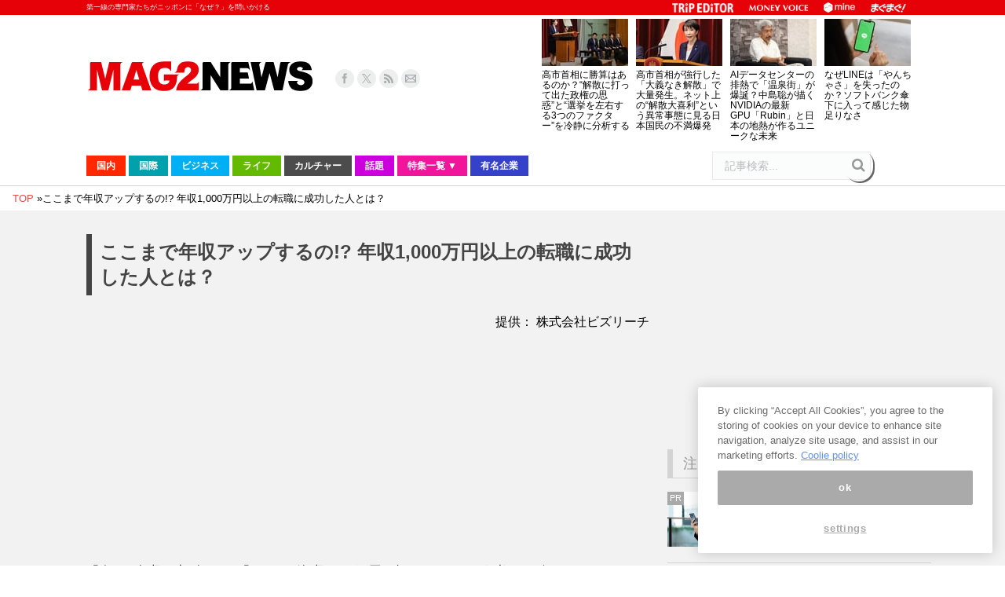

--- FILE ---
content_type: text/html; charset=UTF-8
request_url: https://www.mag2.com/p/news/careers
body_size: 38546
content:
<!DOCTYPE html>
<!--[if lt IE 10 ]>
<html lang="ja" prefix="og: http://ogp.me/ns#" class="old-ie no-js">
<![endif]-->
<!--[if !(IE 6) | !(IE 7) | !(IE 8)  ]><!-->
<html lang="ja" prefix="og: http://ogp.me/ns#" class="no-js">
<!--<![endif]-->
<head>
	<meta charset="UTF-8" />
		<meta name="viewport" content="width=device-width, initial-scale=1, maximum-scale=1">
	<meta http-equiv="x-dns-prefetch-control" content="on">
<link rel="preconnect dns-prefetch" href="//googleads.g.doubleclick.net" crossorigin>
<link rel="preconnect dns-prefetch" href="//pagead2.googlesyndication.com" crossorigin>
<link rel="preconnect dns-prefetch" href="//securepubads.g.doubleclick.net" crossorigin>
<link rel="preconnect dns-prefetch" href="//tpc.googlesyndication.com" crossorigin>
<link rel="preconnect dns-prefetch" href="//speee-ad.akamaized.net" crossorigin>
<link rel="preconnect dns-prefetch" href="//www.google-analytics.com" crossorigin>
<link rel="preconnect dns-prefetch" href="//www.googletagservices.com" crossorigin>
<link rel="preconnect dns-prefetch" href="//www.googletagmanager.com" crossorigin>
<link rel="preconnect dns-prefetch" href="//fonts.googleapis.com" crossorigin>
<link rel="preconnect dns-prefetch" href="//cdn.ampproject.org" crossorigin>
<link rel="preconnect dns-prefetch" href="//hbw.adjust-net.jp" crossorigin>
<link rel="preconnect dns-prefetch" href="//bs.nakanohito.jp" crossorigin>
<link rel="preconnect dns-prefetch" href="//cs.nakanohito.jp" crossorigin>
<link rel="preconnect dns-prefetch" href="//www.facebook.com" crossorigin>
<link rel="preconnect dns-prefetch" href="//connect.facebook.net" crossorigin>
	<!--[if IE]>
	<script src="//html5shiv.googlecode.com/svn/trunk/html5.js"></script>
	<![endif]-->
        <script type='text/javascript'>var _sf_startpt=(new Date()).getTime()</script>
	<title>ここまで年収アップするの!? 年収1,000万円以上の転職に成功した人とは？ - まぐまぐニュース！</title>
<script type="text/javascript">
function createCookie(a,d,b){if(b){var c=new Date;c.setTime(c.getTime()+864E5*b);b="; expires="+c.toGMTString()}else b="";document.cookie=a+"="+d+b+"; path=/"}function readCookie(a){a+="=";for(var d=document.cookie.split(";"),b=0;b<d.length;b++){for(var c=d[b];" "==c.charAt(0);)c=c.substring(1,c.length);if(0==c.indexOf(a))return c.substring(a.length,c.length)}return null}function eraseCookie(a){createCookie(a,"",-1)}
function areCookiesEnabled(){var a=!1;createCookie("testing","Hello",1);null!=readCookie("testing")&&(a=!0,eraseCookie("testing"));return a}(function(a){var d=readCookie("devicePixelRatio"),b=void 0===a.devicePixelRatio?1:a.devicePixelRatio;areCookiesEnabled()&&null==d&&(createCookie("devicePixelRatio",b,7),1!=b&&a.location.reload(!0))})(window);
</script>
<!-- This site is optimized with the Yoast SEO plugin v3.9 - https://yoast.com/wordpress/plugins/seo/ -->
<meta name="description" content="ここまで年収アップするの!? 年収1,000万円以上の転職に成功した人とは？についての記事を紹介します。専門家がニッポンに「なぜ？」を問いかける総合ニュースサイト。各分野の専門家による「今すぐ使える」情報や、誰かに話したくなるウラ話、ディープでニッチなネタまで、既存のニュースや世論にカウンターを当てる粋な情報をお届けします。"/>
<meta name="robots" content="noodp"/>
<link rel="canonical" href="https://www.mag2.com/p/news/careers" />
<meta property="og:locale" content="ja_JP" />
<meta property="og:type" content="article" />
<meta property="og:title" content="ここまで年収アップするの!? 年収1,000万円以上の転職に成功した人とは？ - まぐまぐニュース！" />
<meta property="og:description" content="ここまで年収アップするの!? 年収1,000万円以上の転職に成功した人とは？についての記事を紹介します。専門家がニッポンに「なぜ？」を問いかける総合ニュースサイト。各分野の専門家による「今すぐ使える」情報や、誰かに話したくなるウラ話、ディープでニッチなネタまで、既存のニュースや世論にカウンターを当てる粋な情報をお届けします。" />
<meta property="og:url" content="https://www.mag2.com/p/news/careers" />
<meta property="og:site_name" content="まぐまぐニュース！" />
<meta property="article:publisher" content="https://www.facebook.com/100009121164396" />
<meta property="og:image" content="https://www.mag2.com/p/news/wp-content/uploads/2015/09/CNN_kv1.jpg" />
<meta property="og:image" content="https://www.mag2.com/p/news/wp-content/uploads/2015/09/CNN_title_620x300-min.png" />
<meta property="og:image" content="https://www.mag2.com/p/news/wp-content/uploads/2015/09/CNN_620x520_2-min.png" />
<meta property="og:image" content="https://www.mag2.com/p/news/wp-content/uploads/2015/09/scb_nenshu2000.png" />
<meta property="og:image" content="https://www.mag2.com/p/news/wp-content/uploads/2015/09/scb_overseas_11.png" />
<meta property="og:image" content="https://www.mag2.com/p/news/wp-content/uploads/2015/09/scb_chiho1.png" />
<meta name="twitter:card" content="summary_large_image" />
<meta name="twitter:description" content="ここまで年収アップするの!? 年収1,000万円以上の転職に成功した人とは？についての記事を紹介します。専門家がニッポンに「なぜ？」を問いかける総合ニュースサイト。各分野の専門家による「今すぐ使える」情報や、誰かに話したくなるウラ話、ディープでニッチなネタまで、既存のニュースや世論にカウンターを当てる粋な情報をお届けします。" />
<meta name="twitter:title" content="ここまで年収アップするの!? 年収1,000万円以上の転職に成功した人とは？ - まぐまぐニュース！" />
<meta name="twitter:site" content="@mag2_news" />
<meta name="twitter:image" content="https://www.mag2.com/p/news/wp-content/uploads/2015/09/CNN_kv1.jpg" />
<meta name="twitter:creator" content="@mag2_news" />
<!-- / Yoast SEO plugin. -->

<link rel="alternate" type="application/rss+xml" title="まぐまぐニュース！ &raquo; フィード" href="https://www.mag2.com/p/news/feed" />
<link rel="alternate" type="application/rss+xml" title="まぐまぐニュース！ &raquo; コメントフィード" href="https://www.mag2.com/p/news/comments/feed" />
		<script type="text/javascript">
			window._wpemojiSettings = {"baseUrl":"https:\/\/s.w.org\/images\/core\/emoji\/72x72\/","ext":".png","source":{"concatemoji":"https:\/\/www.mag2.com\/p\/news\/wp-includes\/js\/wp-emoji-release.min.js?ver=4.5.26"}};
			!function(e,o,t){var a,n,r;function i(e){var t=o.createElement("script");t.src=e,t.type="text/javascript",o.getElementsByTagName("head")[0].appendChild(t)}for(r=Array("simple","flag","unicode8","diversity"),t.supports={everything:!0,everythingExceptFlag:!0},n=0;n<r.length;n++)t.supports[r[n]]=function(e){var t,a,n=o.createElement("canvas"),r=n.getContext&&n.getContext("2d"),i=String.fromCharCode;if(!r||!r.fillText)return!1;switch(r.textBaseline="top",r.font="600 32px Arial",e){case"flag":return r.fillText(i(55356,56806,55356,56826),0,0),3e3<n.toDataURL().length;case"diversity":return r.fillText(i(55356,57221),0,0),a=(t=r.getImageData(16,16,1,1).data)[0]+","+t[1]+","+t[2]+","+t[3],r.fillText(i(55356,57221,55356,57343),0,0),a!=(t=r.getImageData(16,16,1,1).data)[0]+","+t[1]+","+t[2]+","+t[3];case"simple":return r.fillText(i(55357,56835),0,0),0!==r.getImageData(16,16,1,1).data[0];case"unicode8":return r.fillText(i(55356,57135),0,0),0!==r.getImageData(16,16,1,1).data[0]}return!1}(r[n]),t.supports.everything=t.supports.everything&&t.supports[r[n]],"flag"!==r[n]&&(t.supports.everythingExceptFlag=t.supports.everythingExceptFlag&&t.supports[r[n]]);t.supports.everythingExceptFlag=t.supports.everythingExceptFlag&&!t.supports.flag,t.DOMReady=!1,t.readyCallback=function(){t.DOMReady=!0},t.supports.everything||(a=function(){t.readyCallback()},o.addEventListener?(o.addEventListener("DOMContentLoaded",a,!1),e.addEventListener("load",a,!1)):(e.attachEvent("onload",a),o.attachEvent("onreadystatechange",function(){"complete"===o.readyState&&t.readyCallback()})),(a=t.source||{}).concatemoji?i(a.concatemoji):a.wpemoji&&a.twemoji&&(i(a.twemoji),i(a.wpemoji)))}(window,document,window._wpemojiSettings);
		</script>
		<style type="text/css">
img.wp-smiley,
img.emoji {
	display: inline !important;
	border: none !important;
	box-shadow: none !important;
	height: 1em !important;
	width: 1em !important;
	margin: 0 .07em !important;
	vertical-align: -0.1em !important;
	background: none !important;
	padding: 0 !important;
}
</style>
<link rel='stylesheet' id='dt-main-css'  href='https://www.mag2.com/p/news/wp-content/themes/dt-the7/css/main.min.css?ver=3.6.0.1' type='text/css' media='all' />
<style id='dt-main-inline-css' type='text/css'>
body #load {
  display: block;
  height: 100%;
  overflow: hidden;
  position: fixed;
  width: 100%;
  z-index: 9901;
}
.load-wrap {
  width: 100%;
  height: 100%;
  background-position: center center;
  background-repeat: no-repeat;
  text-align: center;
}
.load-wrap > svg {
  position: absolute;
  top: 50%;
  left: 50%;
  -ms-transform: translate(-50%,-50%);
  -webkit-transform: translate(-50%,-50%);
  transform: translate(-50%,-50%);
}
#load {
  background-color: rgba(46,221,237,0.96);
  background: rgba(46,221,237,0.96);
  background: -webkit-linear-gradient(30deg,rgba(46,221,237,0.96) 0%,rgba(0,132,187,0.96) 100%);
  background: linear-gradient(30deg,rgba(46,221,237,0.96) 0%,rgba(0,132,187,0.96) 100%);
}
.uil-default rect:not(.bk) {
  fill: #ffffff;
}
.uil-ring > path {
  fill: #ffffff;
}
.ring-loader .circle {
  fill: #ffffff;
}
.ring-loader .moving-circle {
  fill: #ffffff;
}
.uil-hourglass .glass {
  stroke: #ffffff;
}
.uil-hourglass .sand {
  fill: #ffffff;
}
.spinner-loader .load-wrap {
  background-image: url("data:image/svg+xml,%3Csvg width='75px' height='75px' xmlns='http://www.w3.org/2000/svg' viewBox='0 0 100 100' preserveAspectRatio='xMidYMid' class='uil-default'%3E%3Crect x='0' y='0' width='100' height='100' fill='none' class='bk'%3E%3C/rect%3E%3Crect  x='46.5' y='40' width='7' height='20' rx='5' ry='5' fill='%23ffffff' transform='rotate(0 50 50) translate(0 -30)'%3E  %3Canimate attributeName='opacity' from='1' to='0' dur='1s' begin='0s' repeatCount='indefinite'/%3E%3C/rect%3E%3Crect  x='46.5' y='40' width='7' height='20' rx='5' ry='5' fill='%23ffffff' transform='rotate(30 50 50) translate(0 -30)'%3E  %3Canimate attributeName='opacity' from='1' to='0' dur='1s' begin='0.08333333333333333s' repeatCount='indefinite'/%3E%3C/rect%3E%3Crect  x='46.5' y='40' width='7' height='20' rx='5' ry='5' fill='%23ffffff' transform='rotate(60 50 50) translate(0 -30)'%3E  %3Canimate attributeName='opacity' from='1' to='0' dur='1s' begin='0.16666666666666666s' repeatCount='indefinite'/%3E%3C/rect%3E%3Crect  x='46.5' y='40' width='7' height='20' rx='5' ry='5' fill='%23ffffff' transform='rotate(90 50 50) translate(0 -30)'%3E  %3Canimate attributeName='opacity' from='1' to='0' dur='1s' begin='0.25s' repeatCount='indefinite'/%3E%3C/rect%3E%3Crect  x='46.5' y='40' width='7' height='20' rx='5' ry='5' fill='%23ffffff' transform='rotate(120 50 50) translate(0 -30)'%3E  %3Canimate attributeName='opacity' from='1' to='0' dur='1s' begin='0.3333333333333333s' repeatCount='indefinite'/%3E%3C/rect%3E%3Crect  x='46.5' y='40' width='7' height='20' rx='5' ry='5' fill='%23ffffff' transform='rotate(150 50 50) translate(0 -30)'%3E  %3Canimate attributeName='opacity' from='1' to='0' dur='1s' begin='0.4166666666666667s' repeatCount='indefinite'/%3E%3C/rect%3E%3Crect  x='46.5' y='40' width='7' height='20' rx='5' ry='5' fill='%23ffffff' transform='rotate(180 50 50) translate(0 -30)'%3E  %3Canimate attributeName='opacity' from='1' to='0' dur='1s' begin='0.5s' repeatCount='indefinite'/%3E%3C/rect%3E%3Crect  x='46.5' y='40' width='7' height='20' rx='5' ry='5' fill='%23ffffff' transform='rotate(210 50 50) translate(0 -30)'%3E  %3Canimate attributeName='opacity' from='1' to='0' dur='1s' begin='0.5833333333333334s' repeatCount='indefinite'/%3E%3C/rect%3E%3Crect  x='46.5' y='40' width='7' height='20' rx='5' ry='5' fill='%23ffffff' transform='rotate(240 50 50) translate(0 -30)'%3E  %3Canimate attributeName='opacity' from='1' to='0' dur='1s' begin='0.6666666666666666s' repeatCount='indefinite'/%3E%3C/rect%3E%3Crect  x='46.5' y='40' width='7' height='20' rx='5' ry='5' fill='%23ffffff' transform='rotate(270 50 50) translate(0 -30)'%3E  %3Canimate attributeName='opacity' from='1' to='0' dur='1s' begin='0.75s' repeatCount='indefinite'/%3E%3C/rect%3E%3Crect  x='46.5' y='40' width='7' height='20' rx='5' ry='5' fill='%23ffffff' transform='rotate(300 50 50) translate(0 -30)'%3E  %3Canimate attributeName='opacity' from='1' to='0' dur='1s' begin='0.8333333333333334s' repeatCount='indefinite'/%3E%3C/rect%3E%3Crect  x='46.5' y='40' width='7' height='20' rx='5' ry='5' fill='%23ffffff' transform='rotate(330 50 50) translate(0 -30)'%3E  %3Canimate attributeName='opacity' from='1' to='0' dur='1s' begin='0.9166666666666666s' repeatCount='indefinite'/%3E%3C/rect%3E%3C/svg%3E");
}
.ring-loader .load-wrap {
  background-image: url("data:image/svg+xml,%3Csvg xmlns='http://www.w3.org/2000/svg' viewBox='0 0 32 32' width='72' height='72' fill='%23ffffff'%3E   %3Cpath opacity='.25' d='M16 0 A16 16 0 0 0 16 32 A16 16 0 0 0 16 0 M16 4 A12 12 0 0 1 16 28 A12 12 0 0 1 16 4'/%3E   %3Cpath d='M16 0 A16 16 0 0 1 32 16 L28 16 A12 12 0 0 0 16 4z'%3E     %3CanimateTransform attributeName='transform' type='rotate' from='0 16 16' to='360 16 16' dur='0.8s' repeatCount='indefinite' /%3E   %3C/path%3E %3C/svg%3E");
}
.hourglass-loader .load-wrap {
  background-image: url("data:image/svg+xml,%3Csvg xmlns='http://www.w3.org/2000/svg' viewBox='0 0 32 32' width='72' height='72' fill='%23ffffff'%3E   %3Cpath transform='translate(2)' d='M0 12 V20 H4 V12z'%3E      %3Canimate attributeName='d' values='M0 12 V20 H4 V12z; M0 4 V28 H4 V4z; M0 12 V20 H4 V12z; M0 12 V20 H4 V12z' dur='1.2s' repeatCount='indefinite' begin='0' keytimes='0;.2;.5;1' keySplines='0.2 0.2 0.4 0.8;0.2 0.6 0.4 0.8;0.2 0.8 0.4 0.8' calcMode='spline'  /%3E   %3C/path%3E   %3Cpath transform='translate(8)' d='M0 12 V20 H4 V12z'%3E     %3Canimate attributeName='d' values='M0 12 V20 H4 V12z; M0 4 V28 H4 V4z; M0 12 V20 H4 V12z; M0 12 V20 H4 V12z' dur='1.2s' repeatCount='indefinite' begin='0.2' keytimes='0;.2;.5;1' keySplines='0.2 0.2 0.4 0.8;0.2 0.6 0.4 0.8;0.2 0.8 0.4 0.8' calcMode='spline'  /%3E   %3C/path%3E   %3Cpath transform='translate(14)' d='M0 12 V20 H4 V12z'%3E     %3Canimate attributeName='d' values='M0 12 V20 H4 V12z; M0 4 V28 H4 V4z; M0 12 V20 H4 V12z; M0 12 V20 H4 V12z' dur='1.2s' repeatCount='indefinite' begin='0.4' keytimes='0;.2;.5;1' keySplines='0.2 0.2 0.4 0.8;0.2 0.6 0.4 0.8;0.2 0.8 0.4 0.8' calcMode='spline' /%3E   %3C/path%3E   %3Cpath transform='translate(20)' d='M0 12 V20 H4 V12z'%3E     %3Canimate attributeName='d' values='M0 12 V20 H4 V12z; M0 4 V28 H4 V4z; M0 12 V20 H4 V12z; M0 12 V20 H4 V12z' dur='1.2s' repeatCount='indefinite' begin='0.6' keytimes='0;.2;.5;1' keySplines='0.2 0.2 0.4 0.8;0.2 0.6 0.4 0.8;0.2 0.8 0.4 0.8' calcMode='spline' /%3E   %3C/path%3E   %3Cpath transform='translate(26)' d='M0 12 V20 H4 V12z'%3E     %3Canimate attributeName='d' values='M0 12 V20 H4 V12z; M0 4 V28 H4 V4z; M0 12 V20 H4 V12z; M0 12 V20 H4 V12z' dur='1.2s' repeatCount='indefinite' begin='0.8' keytimes='0;.2;.5;1' keySplines='0.2 0.2 0.4 0.8;0.2 0.6 0.4 0.8;0.2 0.8 0.4 0.8' calcMode='spline' /%3E   %3C/path%3E %3C/svg%3E");
}

</style>
<!--[if lt IE 10]>
<link rel='stylesheet' id='dt-old-ie-css'  href='https://www.mag2.com/p/news/wp-content/themes/dt-the7/css/old-ie.css?ver=3.6.0.1' type='text/css' media='all' />
<![endif]-->
<link rel='stylesheet' id='dt-awsome-fonts-css'  href='https://www.mag2.com/p/news/wp-content/themes/dt-the7/fonts/FontAwesome/css/font-awesome.min.css?ver=3.6.0.1' type='text/css' media='all' />
<link rel='stylesheet' id='dt-fontello-css'  href='https://www.mag2.com/p/news/wp-content/themes/dt-the7/fonts/fontello/css/fontello.min.css?ver=3.6.0.1' type='text/css' media='all' />
<!--[if lt IE 10]>
<link rel='stylesheet' id='dt-custom-old-ie.less-css'  href='https://www.mag2.com/o/assets/p/news/wp-content/uploads/wp-less/dt-the7/css/custom-old-ie-d85ab5d9ea.css?ver=3.6.0.1' type='text/css' media='all' />
<![endif]-->
<link rel='stylesheet' id='dt-custom.less-css'  href='https://www.mag2.com/o/assets/p/news/wp-content/uploads/wp-less/dt-the7/css/custom-d85ab5d9ea.css?ver=3.6.0.1' type='text/css' media='all' />
<link rel='stylesheet' id='dt-media.less-css'  href='https://www.mag2.com/o/assets/p/news/wp-content/uploads/wp-less/dt-the7/css/media-faa6f3ef53.css?ver=3.6.0.1' type='text/css' media='all' />
<link rel='stylesheet' id='style-css'  href='https://www.mag2.com/p/news/wp-content/themes/dt-the7/style.css?ver=c1b62c7ebd046b914a979db6ca226e7f' type='text/css' media='all' />
<style id='style-inline-css' type='text/css'>
/*breadcrumbs background color*/
.page-title .breadcrumbs {
background-color: rgba(0, 0, 0, 0.05);
}
</style>
<script type='text/javascript' src='https://www.mag2.com/p/news/wp-includes/js/jquery/jquery.js?ver=1.12.4'></script>
<script type='text/javascript' src='https://www.mag2.com/p/news/wp-includes/js/jquery/jquery-migrate.min.js?ver=1.4.1'></script>
<script type='text/javascript' src='https://www.mag2.com/p/news/wp-content/plugins/advanced-ads/public/assets/js/advanced.js?ver=1.7.3'></script>
<script type='text/javascript' src='https://www.mag2.com/p/news/wp-content/plugins/advanced-ads-pro/modules/advanced-visitor-conditions/inc/conditions.min.js?ver=1.3.1.2'></script>
<script type='text/javascript' src='https://www.mag2.com/p/news/wp-content/plugins/advanced-ads-responsive/public/assets/js/script.js?ver=1.0.0'></script>
<script type='text/javascript'>
/* <![CDATA[ */
var dtLocal = {"themeUrl":"https:\/\/www.mag2.com\/p\/news\/wp-content\/themes\/dt-the7","passText":"To view this protected post, enter the password below:","moreButtonText":{"loading":"Loading..."},"postID":"28995","ajaxurl":"https:\/\/www.mag2.com\/p\/news\/wp-admin\/admin-ajax.php","contactNonce":"526bf0867b","ajaxNonce":"ded603e9ff","pageData":{"type":"page","template":"page","layout":null},"themeSettings":{"smoothScroll":"off","lazyLoading":false,"accentColor":{"mode":"solid","color":"#e84a4a"},"floatingHeader":{"showAfter":240,"showMenu":false,"height":30,"logo":{"showLogo":true,"html":""}},"mobileHeader":{"firstSwitchPoint":1098,"secondSwitchPoint":680},"content":{"responsivenessTreshold":970,"textColor":"#000000","headerColor":"#444444"},"stripes":{"stripe1":{"textColor":"#676b6d","headerColor":"#262b2e"},"stripe2":{"textColor":"#ffffff","headerColor":"#ffffff"},"stripe3":{"textColor":"#262b2e","headerColor":"#262b2e"}}}};
/* ]]> */
</script>
<script type='text/javascript' src='https://www.mag2.com/p/news/wp-content/themes/dt-the7/js/above-the-fold.min.js?ver=3.6.0.1'></script>
<link rel='https://api.w.org/' href='https://www.mag2.com/p/news/wp-json/' />
<link rel='shortlink' href='https://www.mag2.com/p/news/?p=28995' />
<link rel="alternate" type="application/json+oembed" href="https://www.mag2.com/p/news/wp-json/oembed/1.0/embed?url=https%3A%2F%2Fwww.mag2.com%2Fp%2Fnews%2Fcareers" />
<link rel="alternate" type="text/xml+oembed" href="https://www.mag2.com/p/news/wp-json/oembed/1.0/embed?url=https%3A%2F%2Fwww.mag2.com%2Fp%2Fnews%2Fcareers&#038;format=xml" />
<script type="text/javascript">
(function() {
    const params = new URLSearchParams(window.location.search);
    let client = params.get('client');
    if (!client) {
        const value = document.cookie.split('; ').find((row) => row.startsWith('mag2_media_client='));
        if (value) {
            client = value.split('=')[1];
        }
    }

    window.mag2 = window.mag2 || {};
    window.mag2.media_client = client;

    if (client) {
        document.cookie = 'mag2_media_client=' + client + '; path=/';
    }
})();
</script>
<style>
.switching-content.content-default {
}
.switching-content.content-ios {
    display: none;
}
.switching-content.content-default.client-is-ios {
    display: none;
}
.switching-content.content-ios.client-is-ios {
    display: initial;
}
</style><meta name="referrer" content="origin"><script type="text/javascript" src="https://www.mag2.com/oneTrust/consent/aec33fa8-baee-484c-865c-fc4cf499ecce/OtAutoBlock.js"></script>
<script src="https://www.mag2.com/oneTrust/scripttemplates/otSDKStub.js"  type="text/javascript" charset="UTF-8" data-domain-script="aec33fa8-baee-484c-865c-fc4cf499ecce"></script><script type="text/javascript">
var mag2 = mag2 || {};
mag2.query = {
   params: null
};
mag2.oneTrust = {
  alertBoxClosedInitially: null,
  rejectAllCalled: false,
  bannerSdkLoaded: false
};

function OptanonWrapper() {
	if (!mag2.query.params) {
			mag2.query.params = new URLSearchParams(window.location.search);
	}

	if (mag2.oneTrust.alertBoxClosedInitially === null) {
			mag2.oneTrust.alertBoxClosedInitially = OneTrust.IsAlertBoxClosed();
	}

	if (mag2.query.params.get('trackingRejected') === 'true' && !mag2.oneTrust.rejectAllCalled) {
			mag2.oneTrust.rejectAllCalled = true;
			OneTrust.RejectAll();

			function isAlertBoxOpened() {
					var alertBox = document.querySelector('#onetrust-banner-sdk');
					if (alertBox) {
							return alertBox.style.display !== 'none' && alertBox.style.visibility !== 'hidden';
					} else {
							return false;
					}
			}

			function waitForAlertBoxOpened() {
					var elapsedTime = 0;
					function waitRecursive(resolve, reject) {
							if (isAlertBoxOpened()) {
									resolve();
							} else if (mag2.oneTrust.alertBoxClosedInitially) {
									reject('OneTrust alert box has already been closed');
							} else {
									elapsedTime += 10;
									if (elapsedTime >= 60000) {
											if (reject) {
													reject('Waiting for OneTrust alert box opened timed out');
											}
											return;
									}
									setTimeout(function () {
											waitRecursive(resolve, reject);
									}, 10);
							}
					}

					return new Promise(function (resolve, reject) {
							waitRecursive(resolve, reject);
					});
			}

			function closeAlertBox() {
					var elapsedTime = 0;
					function closeRecursive(resolve, reject) {
							OneTrust.Close();
							elapsedTime += 100;
							if (elapsedTime >= 2000 && OneTrust.IsAlertBoxClosed() && !isAlertBoxOpened()) {
									resolve();
									return;
							} else if (elapsedTime >= 10000) {
									reject('Closing OneTrust alert box timed out');
									return;
							}

							setTimeout(function () {
									closeRecursive(resolve, reject);
							}, 100);
					}

					return new Promise(function (resolve, reject) {
							return closeRecursive(resolve, reject);
					});
			}

			waitForAlertBoxOpened().then(function () {
					mag2.oneTrust.bannerSdkLoaded = true;
					console.info('OneTrust alert box opened');
					return closeAlertBox();
			}).then(function () {
					console.info('OneTrust alert box closed');
			}).catch(function (e) {
					console.warn(e);
			});
	}
}
</script>
			<!-- 1_FLUX_head -->
			<script type="text/javascript">
			  window.pbjs = window.pbjs || {}
			  window.pbjs.que = window.pbjs.que || []
			</script>
			<script
			  async="async"
			  src="https://flux-cdn.com/client/mag2/flux_mag2-news_TM_AT.min.js"
			  type="text/javascript"
			></script>

			<!-- 2_DFP_head -->
			<script type="text/javascript">
			  window.googletag = window.googletag || {}
			  window.googletag.cmd = window.googletag.cmd || []
			</script>
			<script async="async" src="https://securepubads.g.doubleclick.net/tag/js/gpt.js"></script>

			<!-- 3_prebid_APS_head -->
			<script type="text/javascript">
			  window.fluxtag = {
				readyBids: {
				  prebid: false,
				  amazon: false,
				  google: false,
				},
				failSafeTimeout: 3e3, // 【注意】環境に合わせて数値をご設定してください
				isFn: function isFn(object) {
				  var _t = 'Function'
				  var toString = Object.prototype.toString
				  return toString.call(object) === '[object ' + _t + ']'
				},
				launchAdServer: function () {
				  if (!fluxtag.readyBids.prebid || !fluxtag.readyBids.amazon) {
					return
				  }
				  fluxtag.requestAdServer()
				},
				requestAdServer: function () {
				  if (!fluxtag.readyBids.google) {
					fluxtag.readyBids.google = true
					googletag.cmd.push(function () {
					  if (!!pbjs.setTargetingForGPTAsync && fluxtag.isFn(pbjs.setTargetingForGPTAsync)) {
						pbjs.que.push(function () {
						  pbjs.setTargetingForGPTAsync()
						})
					  }
					  googletag.pubads().refresh()
					})
				  }
				},
			  }
			</script>

			<!--4_dfp_call-->
			<script type="text/javascript">
			  setTimeout(function () {
				fluxtag.requestAdServer()
			  }, fluxtag.failSafeTimeout)
			</script>

			<!--5_aps-->
			<script type="text/javascript">
			  !(function (a9, a, p, s, t, A, g) {
				if (a[a9]) return

				function q(c, r) {
				  a[a9]._Q.push([c, r])
				}
				a[a9] = {
				  init: function () {
					q('i', arguments)
				  },
				  fetchBids: function () {
					q('f', arguments)
				  },
				  setDisplayBids: function () {},
				  targetingKeys: function () {
					return []
				  },
				  _Q: [],
				}
				A = p.createElement(s)
				A.async = !0
				A.src = t
				g = p.getElementsByTagName(s)[0]
				g.parentNode.insertBefore(A, g)
			  })('apstag', window, document, 'script', '//c.amazon-adsystem.com/aax2/apstag.js')
			  apstag.init({
				pubID: 'e7cce5f4-d902-40a2-96af-85422c7c1d5a', //【注意】発行されたpubID
				adServer: 'googletag',
				bidTimeout: 1e3, // 【注意】環境に合わせて数値をご設定してください
			  })
			  apstag.fetchBids(
				{
				  slots: [
					{
					  slotID: 'div-gpt-ad-1556009723991-0',
					  slotName: '/35279801/news_pc_post1_336x288',
					  sizes: [
						[300, 250],
						[200, 200],
						[250, 250],
					  ],
					},
					{
					  slotID: 'div-gpt-ad-1599711044941-0',
					  slotName: '/35279801/news_pc_post1_right_336x280',
					  sizes: [
						[300, 250],
						[200, 200],
						[250, 250],
					  ],
					},
					{
					  slotID: 'div-gpt-ad-1556168417212-0',
					  slotName: '/35279801/news_pc_post2_infeed',
					  sizes: [
						[250, 250],
						[200, 200],
						[300, 250],
					  ],
					},
					{
					  slotID: 'div-gpt-ad-1599711176790-0',
					  slotName: '/35279801/news_pc_post2_right_336x280',
					  sizes: [
						[250, 250],
						[300, 250],
						[200, 200],
					  ],
					},
					{
					  slotID: 'div-gpt-ad-1556168488280-0',
					  slotName: '/35279801/news_pc_post3_infeed',
					  sizes: [
						[300, 250],
						[250, 250],
						[200, 200],
					  ],
					},
					{
					  slotID: 'div-gpt-ad-1599711314928-0',
					  slotName: '/35279801/news_pc_post3_right_336x280',
					  sizes: [
						[250, 250],
						[200, 200],
						[300, 250],
					  ],
					},
					{
					  slotID: 'div-gpt-ad-1555568707231-0',
					  slotName: '/35279801/news_pc_postleft_300x250',
					  sizes: [
						[200, 200],
						[300, 250],
						[250, 250],
					  ],
					},
					{
					  slotID: 'div-gpt-ad-1555568752592-0',
					  slotName: '/35279801/news_pc_postright_300x250',
					  sizes: [
						[250, 250],
						[200, 200],
						[300, 250],
					  ],
					},
					{
					  slotID: 'div-gpt-ad-1555568308906-0',
					  slotName: '/35279801/news_pc_sidebar1_336x288',
					  sizes: [
						[200, 200],
						[336, 280],
						[250, 250],
						[300, 250],
					  ],
					},
					{
					  slotID: 'div-gpt-ad-1555568498836-0',
					  slotName: '/35279801/news_pc_sidebar2_336x288',
					  sizes: [
						[250, 250],
						[300, 250],
						[336, 280],
						[200, 200],
					  ],
					},
					{
					  slotID: 'div-gpt-ad-1555568554077-0',
					  slotName: '/35279801/news_pc_sidebar3_336x288',
					  sizes: [
						[250, 250],
						[336, 280],
						[200, 200],
						[300, 250],
					  ],
					},
					{
					  slotID: 'div-gpt-ad-1555568610713-0',
					  slotName: '/35279801/news_pc_sidebar4_336x288',
					  sizes: [
						[200, 200],
						[300, 250],
						[336, 280],
						[250, 250],
					  ],
					},
					{
					  slotID: 'div-gpt-ad-1572341320945-0',
					  slotName: '/35279801/news_pc_sidebar5_336x288',
					  sizes: [
						[200, 200],
						[300, 250],
						[336, 280],
						[250, 250],
					  ],
					},
					{
					  slotID: 'div-gpt-ad-1568276932270-0',
					  slotName: '/35279801/news_pc_sidebarfixed_336x280',
					  sizes: [
						[200, 200],
						[250, 250],
						[300, 250],
					  ],
					},
				  ],
				},
				function (bids) {
				  googletag.cmd.push(function () {
					apstag.setDisplayBids()
					fluxtag.readyBids.amazon = true
					fluxtag.launchAdServer()
				  })
				}
			  )
			</script>

			<!-- 6_flux_call -->
			<script>
			  googletag.cmd.push(function () {
				googletag
				  .defineSlot(
					'/35279801/news_pc_sidebar1_336x288',
					[[200, 200], 'fluid', [336, 280], [250, 250], [300, 250]],
					'div-gpt-ad-1555568308906-0'
				  )
				  .addService(googletag.pubads())
				googletag
				  .defineSlot(
					'/35279801/news_pc_sidebar2_336x288',
					[[250, 250], [300, 250], [336, 280], 'fluid', [200, 200]],
					'div-gpt-ad-1555568498836-0'
				  )
				  .addService(googletag.pubads())
				googletag
				  .defineSlot(
					'/35279801/news_pc_post1_336x288',
					[[300, 250], [200, 200], [250, 250], 'fluid'],
					'div-gpt-ad-1556009723991-0'
				  )
				  .addService(googletag.pubads())
				googletag
				  .defineSlot(
					'/35279801/news_pc_post1_right_336x280',
					[[300, 250], 'fluid', [200, 200], [250, 250]],
					'div-gpt-ad-1599711044941-0'
				  )
				  .addService(googletag.pubads())
				googletag
				  .defineSlot(
					'/35279801/news_pc_post2_infeed',
					[[250, 250], [200, 200], [300, 250], 'fluid'],
					'div-gpt-ad-1556168417212-0'
				  )
				  .addService(googletag.pubads())
				googletag
				  .defineSlot(
					'/35279801/news_pc_post2_right_336x280',
					[[250, 250], [300, 250], 'fluid', [200, 200]],
					'div-gpt-ad-1599711176790-0'
				  )
				  .addService(googletag.pubads())
				googletag
				  .defineSlot(
					'/35279801/news_pc_post3_infeed',
					[[300, 250], [250, 250], [200, 200], 'fluid'],
					'div-gpt-ad-1556168488280-0'
				  )
				  .addService(googletag.pubads())
				googletag
				  .defineSlot(
					'/35279801/news_pc_post3_right_336x280',
					[[250, 250], [200, 200], 'fluid', [300, 250]],
					'div-gpt-ad-1599711314928-0'
				  )
				  .addService(googletag.pubads())
				googletag
				  .defineSlot('/35279801/news_pc_sidebar_native', ['fluid'], 'div-gpt-ad-1583406130725-0')
				  .addService(googletag.pubads())
				googletag
				  .defineSlot(
					'/35279801/news_pc_postleft_300x250',
					[[200, 200], 'fluid', [300, 250], [250, 250]],
					'div-gpt-ad-1555568707231-0'
				  )
				  .addService(googletag.pubads())
				googletag
				  .defineSlot(
					'/35279801/news_pc_postright_300x250',
					[[250, 250], 'fluid', [200, 200], [300, 250]],
					'div-gpt-ad-1555568752592-0'
				  )
				  .addService(googletag.pubads())
				googletag
				  .defineSlot(
					'/35279801/news_pc_sidebar3_336x288',
					[[250, 250], [336, 280], [200, 200], [300, 250], 'fluid'],
					'div-gpt-ad-1555568554077-0'
				  )
				  .addService(googletag.pubads())
				googletag
				  .defineSlot(
					'/35279801/news_pc_sidebar4_336x288',
					[[200, 200], [300, 250], [336, 280], 'fluid', [250, 250]],
					'div-gpt-ad-1555568610713-0'
				  )
				  .addService(googletag.pubads())
				googletag
				  .defineSlot(
					'/35279801/news_pc_sidebar5_336x288',
					[[200, 200], [300, 250], [336, 280], 'fluid', [250, 250]],
					'div-gpt-ad-1572341320945-0'
				  )
				  .addService(googletag.pubads())
				googletag
				  .defineSlot(
					'/35279801/news_pc_sidebarfixed_336x280',
					[
					  [200, 200],
					  [250, 250],
					  [300, 250],
					],
					'div-gpt-ad-1568276932270-0'
				  )
				  .addService(googletag.pubads())
				googletag
				  .defineSlot('/35279801/news_pc_postrecommend3', ['fluid'], 'div-gpt-ad-1580360641345-0')
				  .addService(googletag.pubads())
				googletag
				  .defineSlot('/35279801/news_pc_postrecommend4', ['fluid'], 'div-gpt-ad-1580360779186-0')
				  .addService(googletag.pubads())
				googletag
				  .defineSlot('/35279801/news_pc_postrecommend5', ['fluid'], 'div-gpt-ad-1580360805081-0')
				  .addService(googletag.pubads())
				googletag.pubads().enableSingleRequest()
				googletag.pubads().disableInitialLoad()
				googletag.enableServices()
				// Prebidが呼び出せる状態の場合
				if (!!window.pbFlux && !!window.pbFlux.prebidBidder && fluxtag.isFn(window.pbFlux.prebidBidder)) {
				  pbjs.que.push(function () {
					window.pbFlux.prebidBidder()
				  })
				} else {
				  // Prebidが呼び出せない場合、すぐにGAMを呼び出す
				  fluxtag.readyBids.prebid = true
				  fluxtag.launchAdServer()
				}
			  })
			</script>
				<!-- WordPress Popular Posts v3.3.3 -->
				<script type="text/javascript">//<![CDATA[

					var sampling_active = 1;
					var sampling_rate   = 100;
					var do_request = false;

					if ( !sampling_active ) {
						do_request = true;
					} else {
						var num = Math.floor(Math.random() * sampling_rate) + 1;
						do_request = ( 1 === num );
					}

					if ( do_request ) {

						// Create XMLHttpRequest object and set variables
						var xhr = ( window.XMLHttpRequest )
						  ? new XMLHttpRequest()
						  : new ActiveXObject( "Microsoft.XMLHTTP" ),
						url = 'https://www.mag2.com/p/news/wp-admin/admin-ajax.php',
						params = 'action=update_views_ajax&token=a0e1820992&wpp_id=28995';
						// Set request method and target URL
						xhr.open( "POST", url, true );
						// Set request header
						xhr.setRequestHeader( "Content-type", "application/x-www-form-urlencoded" );
						// Hook into onreadystatechange
						xhr.onreadystatechange = function() {
							if ( 4 === xhr.readyState && 200 === xhr.status ) {
								if ( window.console && window.console.log ) {
									window.console.log( xhr.responseText );
								}
							}
						};
						// Send request
						xhr.send( params );

					}

				//]]></script>
				<!-- End WordPress Popular Posts v3.3.3 -->
				<!-- All in one Favicon 4.3 --><script type="text/javascript">
jQuery(function($) {
	var $window = $(window),
		$load = $("#load");

	$window.removeLoading = setTimeout(function() {
		$load.addClass("loader-removed").fadeOut(500);
	}, 500);

	$window.one("dt.removeLoading", function() {
		if (!$load.hasClass("loader-removed")) {
			clearTimeout($window.removeLoading);
			$("#load").addClass("loader-removed").fadeOut(500);
		}
	});
});
</script>
<!-- icon -->
<link rel="icon" href="https://www.mag2.com/p/news/wp-content/uploads/2016/05/logo_MN32.png" type="image/png" />
<link rel="shortcut icon" href="https://www.mag2.com/p/news/wp-content/uploads/2016/05/logo_MN32.png" type="image/png" />
<link rel="apple-touch-icon" href="https://www.mag2.com/p/news/wp-content/uploads/2016/05/logo_57x57.png">
<link rel="apple-touch-icon" sizes="76x76" href="https://www.mag2.com/p/news/wp-content/uploads/2016/05/logo_72x72.png">
<link rel="apple-touch-icon" sizes="120x120" href="https://www.mag2.com/p/news/wp-content/uploads/2016/05/logo_114x114.png">
<link rel="apple-touch-icon" sizes="152x152" href="https://www.mag2.com/p/news/wp-content/uploads/2016/05/logo_160x160.png">

<!-- Global site tag (gtag.js) - Google Analytics -->
<script async src="https://www.googletagmanager.com/gtag/js?id=UA-52891543-1"></script>
<script>
  window.dataLayer = window.dataLayer || [];
  function gtag(){dataLayer.push(arguments);}
  gtag('js', new Date());

  gtag('config', 'UA-52891543-1');
</script>

<!-- Google Tag Manager -->
<script>(function(w,d,s,l,i){w[l]=w[l]||[];w[l].push({'gtm.start':
new Date().getTime(),event:'gtm.js'});var f=d.getElementsByTagName(s)[0],
j=d.createElement(s),dl=l!='dataLayer'?'&l='+l:'';j.async=true;j.src=
'https://www.googletagmanager.com/gtm.js?id='+i+dl;f.parentNode.insertBefore(j,f);
})(window,document,'script','dataLayer2','GTM-5S5W7LF');</script>
<!-- End Google Tag Manager -->

<!-- facebook -->
<div id="fb-root"></div>
<script>(function(d, s, id) {
        var js, fjs = d.getElementsByTagName(s)[0];
        if (d.getElementById(id)) return;
        js = d.createElement(s); js.id = id; js.async = true;
        js.src = "https://connect.facebook.net/ja_JP/sdk.js#xfbml=1&appId=190379227714945&version=v2.0";
        fjs.parentNode.insertBefore(js, fjs);
    }(document, 'script', 'facebook-jssdk'));</script>

<!-- YKTR-2991 2018/09/25 -->
<!-- Facebook Pixel Code -->
<!--
<script>
  !function(f,b,e,v,n,t,s)
  {if(f.fbq)return;n=f.fbq=function(){n.callMethod?
  n.callMethod.apply(n,arguments):n.queue.push(arguments)};
  if(!f._fbq)f._fbq=n;n.push=n;n.loaded=!0;n.version='2.0';
  n.queue=[];t=b.createElement(e);t.async=!0;
  t.src=v;s=b.getElementsByTagName(e)[0];
  s.parentNode.insertBefore(t,s)}(window, document,'script',
  'https://connect.facebook.net/en_US/fbevents.js');
  fbq('init', '2349773941961990');
  fbq('track', 'PageView');
</script>
<noscript><img height="1" width="1" style="display:none"
  src="https://www.facebook.com/tr?id=2349773941961990&ev=PageView&noscript=1"
/></noscript>
-->
<!-- End Facebook Pixel Code -->
<!-- YKTR-2991 2018/09/25 -->

<!-- Twitter conversion tracking base code -->
<script>
!function(e,t,n,s,u,a){e.twq||(s=e.twq=function(){s.exe?s.exe.apply(s,arguments):s.queue.push(arguments);
},s.version='1.1',s.queue=[],u=t.createElement(n),u.async=!0,u.src='https://static.ads-twitter.com/uwt.js',
a=t.getElementsByTagName(n)[0],a.parentNode.insertBefore(u,a))}(window,document,'script');
twq('config','oqio2');
</script>
<!-- End Twitter conversion tracking base code -->



<!-- magtop -->
<!-- /magtop -->
<!-- authortop -->
<!-- /authortop -->

<!-- gtm -->
<script type="text/javascript">var ga_contents =
{
	"cat1_code": "",
	"cat1_name": "",
	"cat2_code": "",
	"cat2_name": "",
	"cat3_code": "",
	"cat3_name": "",
	"mags": [
		{
			"cat1_code": "",
			"cat1_name": "",
			"cat2_code": "",
			"cat2_name": "",
			"cat3_code": "",
			"cat3_name": "",
			"mid": "",
			"mprice": "",
			"mtitle": "",
			"mtype": "",
			"rdreg": "",
			"rdtype": ""
			}
	]
	}
;</script>
<!-- /gtm -->

<!-- DEV-790 -->
<!-- /DEV-790 -->


    <!-- LinkSwitch:MyLinkBox -->
    <script type="text/javascript" language="javascript">
        var vc_pid = "890560888";
    </script><script type="text/javascript" src="//aml.valuecommerce.com/vcdal.js" async></script>
    <!-- /LinkSwitch:MyLinkBox -->

    <!-- DEV-889 -->
    <script async type="text/javascript" src="//asset.fwcdn3.com/js/embed-feed.js"></script>
    <!-- /DEV-899 -->

</head>
<body class="page page-id-28995 page-template-default disabled-hover-icons overlay-cursor-on srcset-enabled btn-flat custom-btn-color custom-btn-hover-color filter-style-ios contact-form-ios small-fancy-datas outlines-bullets light-icons  top-header first-switch-logo-left first-switch-menu-right second-switch-logo-left second-switch-menu-right right-mobile-menu">

<!-- Google Tag Manager (noscript) -->
<noscript><iframe src="https://www.googletagmanager.com/ns.html?id=GTM-5S5W7LF"
height="0" width="0" style="display:none;visibility:hidden"></iframe></noscript>
<!-- End Google Tag Manager (noscript) -->

<!-- news header ad -->

<!-- フローティングメニュー/20170426 -->
<div id="fixheader">
  <div class="fh_warp">
    <div class="logo-box">
      <a href="https://www.mag2.com/p/news/">
      <img class=" preload-me" src="https://www.mag2.com/p/news/wp-content/uploads/2017/02/mag2news.png" width="180" height="24" sizes="180px" alt="まぐまぐニュース！">
      </a>
    </div>
    <div class="menu-floating_menu-container"><ul id="menu-floating_menu" class="menu"><li id="menu-item-247741" class="menu-item menu-item-type-taxonomy menu-item-object-category menu-item-247741"><a href="https://www.mag2.com/p/news/dom"><span class="fh_menu_text -japan">国内</span></a></li>
<li id="menu-item-247742" class="menu-item menu-item-type-taxonomy menu-item-object-category menu-item-247742"><a href="https://www.mag2.com/p/news/int"><span class="fh_menu_text -international">国際</span></a></li>
<li id="menu-item-247743" class="menu-item menu-item-type-taxonomy menu-item-object-category menu-item-247743"><a href="https://www.mag2.com/p/news/bus"><span class="fh_menu_text -business">ビジネス</span></a></li>
<li id="menu-item-247744" class="menu-item menu-item-type-taxonomy menu-item-object-category menu-item-247744"><a href="https://www.mag2.com/p/news/lif"><span class="fh_menu_text -life">ライフ</span></a></li>
<li id="menu-item-247745" class="menu-item menu-item-type-post_type menu-item-object-page menu-item-247745"><a href="https://www.mag2.com/p/news/mag2-news/culture"><span class="fh_menu_text -culture">カルチャー</span></a></li>
<li id="menu-item-247746" class="menu-item menu-item-type-taxonomy menu-item-object-category menu-item-247746"><a href="https://www.mag2.com/p/news/ent"><span class="fh_menu_text -entertainment">話題</span></a></li>
<li id="menu-item-247747" class="menu-item menu-item-type-custom menu-item-object-custom menu-item-has-children menu-item-247747"><a href="#"><span class="fh_menu_text -init_bottom">特集一覧▼</span></a>
<ul class="sub-menu">
	<li id="menu-item-247752" class="menu-item menu-item-type-post_type menu-item-object-page menu-item-247752"><a href="https://www.mag2.com/p/news/mag2-news/business">有名企業の「失敗と成功」<br> BUSINESS</a></li>
	<li id="menu-item-247753" class="menu-item menu-item-type-post_type menu-item-object-page menu-item-247753"><a href="https://www.mag2.com/p/news/mag2-news/culture">映画・音楽・芸能 <br>CULTURE</a></li>
	<li id="menu-item-344306" class="menu-item menu-item-type-post_type menu-item-object-page menu-item-344306"><a href="https://www.mag2.com/p/news/mag2-news/admission">日本と世界のヤバい受験事情<br><div class="tokushu_title">ADMISSION</div></a></li>
	<li id="menu-item-247754" class="menu-item menu-item-type-post_type menu-item-object-page menu-item-247754"><a href="https://www.mag2.com/p/news/mag2-news/japan">良くも悪くも、日本ヤバい。 <br>JAPAN</a></li>
	<li id="menu-item-247755" class="menu-item menu-item-type-post_type menu-item-object-page menu-item-247755"><a href="https://www.mag2.com/p/news/mag2-news/amazing">目からウロコなネタ話 <br>AMAZING</a></li>
	<li id="menu-item-247756" class="menu-item menu-item-type-post_type menu-item-object-page menu-item-247756"><a href="https://www.mag2.com/p/news/mag2-news/science">常識を覆す！驚きの最新研究 <br>SCIENCE</a></li>
	<li id="menu-item-247757" class="menu-item menu-item-type-post_type menu-item-object-page menu-item-247757"><a href="https://www.mag2.com/p/news/mag2-news/history">大人の歴史、学び直し <br>HISTORY</a></li>
	<li id="menu-item-247759" class="menu-item menu-item-type-post_type menu-item-object-page menu-item-247759"><a href="https://www.mag2.com/p/news/mag2-news/retro">あぁ懐かしの、昭和。 <br>RETRO</a></li>
	<li id="menu-item-263308" class="menu-item menu-item-type-post_type menu-item-object-page menu-item-263308"><a href="https://www.mag2.com/p/news/mag2-news/language">オトナの英語脳を鍛える<br><div class="tokushu_title">ENGLISH</div></a></li>
</ul>
</li>
<li id="menu-item-247749" class="menu-item menu-item-type-post_type menu-item-object-page menu-item-247749"><a href="https://www.mag2.com/p/news/mag2-news/business"><span class="fh_menu_text -company">有名企業</span></a></li>
</ul></div>  </div>
</div>
<!-- /フローティングメニュー/20170426 -->


<script>
jQuery(function(){
var w = jQuery(window).width();

 var start_pos = 0;
 var header_height = jQuery("#fixheader").outerHeight() +100 ;

jQuery(window).scroll(function(){
    moveMenu(jQuery(this));
});

 function moveMenu(t){
  var current_pos = t.scrollTop();
    if(current_pos > start_pos) {
      if(current_pos >= 230){
        jQuery('#fixheader').stop().animate({
          top:"-"+ header_height +"px",
        }, 700);
        }else {
//             jQuery('#fixheader').stop().animate({
//                top:"0px",
//             }, 500);
       }
       } else {
        if(current_pos <= 230){
          jQuery('#fixheader').stop().animate({
            top:"-"+ header_height +"px",
          }, 700);
        } else {
          jQuery('#fixheader').stop().animate({
            top:"0px",
          }, 300);
        }
      }
        start_pos = current_pos;
      }
});
</script>


<div id="page">


<div class="masthead classic-header left bg-behind-menu widgets full-height line-decoration dt-parent-menu-clickable show-mobile-logo" role="banner">

			<div class="top-bar solid-bg">
			<div class="mini-widgets"><div class="text-area show-on-desktop hide-on-first-switch hide-on-second-switch"><p>第一線の専門家たちがニッポンに「なぜ？」を問いかける</p>
</div></div>			<div class="mini-widgets"><div class="mini-nav show-on-desktop hide-on-first-switch hide-on-second-switch list-type-menu"><ul><li class="menu-item menu-item-type-custom menu-item-object-custom menu-item-205136 first"><a href='http://tripeditor.com/' data-level='1'><span class="menu-item-text"><span class="menu-text"><img src="https://www.mag2.com/p/money/wp-content/uploads/2018/03/02154602/logo_tripeditor1.png" height="12px"></span></span></a></li> <li class="menu-item menu-item-type-custom menu-item-object-custom menu-item-205137"><a href='https://www.mag2.com/p/money/' data-level='1'><span class="menu-item-text"><span class="menu-text"><img src="https://www.mag2.com/p/news/wp-content/uploads/2016/09/logo_moneyvoice.png" height="12px"></span></span></a></li> <li class="menu-item menu-item-type-custom menu-item-object-custom menu-item-218368"><a href='https://mine.place/' data-level='1'><span class="menu-item-text"><span class="menu-text"><img src="https://www.mag2.com/p/news/wp-content/uploads/2016/09/logo_mine1.png" height="13px"></span></span></a></li> <li class="menu-item menu-item-type-custom menu-item-object-custom menu-item-205135"><a href='http://www.mag2.com' data-level='1'><span class="menu-item-text"><span class="menu-text"><img src="https://www.mag2.com/p/news/wp-content/uploads/2016/09/logo_mag2.png" height="12px"></span></span></a></li> </ul><div class="menu-select"><span class="customSelect1"><span class="customSelectInner">Top menu</span></span></div></div></div>		</div>
	<header class="header-bar">

						<div class="branding">

					<a href="https://www.mag2.com/p/news/"><img class=" preload-me" src="https://www.mag2.com/p/news/wp-content/uploads/2017/09/logo_mag2news_290x50-1.png" srcset="https://www.mag2.com/p/news/wp-content/uploads/2017/09/logo_mag2news_290x50-1.png 290w" width="290" height="50"   sizes="290px" alt="まぐまぐニュース！" /></a>
					<div id="site-title" class="assistive-text">まぐまぐニュース！</div>
					<div id="site-description" class="assistive-text">第一線の専門家たちがニッポンに「なぜ？」を問いかける</div>

					<div class="mini-widgets"><div class="soc-ico show-on-desktop near-logo-first-switch in-menu-second-switch custom-bg hover-accent-bg"><a title="Facebook" href="https://www.facebook.com/MAG2NEWS/" target="_blank" class="facebook"><span class="assistive-text">Facebook</span></a><a title="Twitter" href="https://twitter.com/mag2_news" target="_blank" class="twitter"><span class="assistive-text">Twitter</span></a><a title="Rss" href="https://www.mag2.com/p/news/feed" target="_blank" class="rss"><span class="assistive-text">Rss</span></a><a title="Mail" href="https://www.mag2.com/p/news/subscription" target="_blank" class="mail"><span class="assistive-text">Mail</span></a></div></div>
					<div class="mini-widgets"><div class="text-area show-on-desktop hide-on-first-switch hide-on-second-switch"><p><!-- WordPress Popular Posts Plugin v3.3.3 [SC] [daily] [views] [custom] --></p>
<p><!-- cached --></p>
<ul>
<li><a href="https://www.mag2.com/p/news/667084" title="高市首相に勝算はあるのか？“解散に打って出た政権の思惑”と“選挙を左右する3つのファクター”を冷静に分析する" target="_self"><img src="https://www.mag2.com/o/assets/p/news/wp-content/uploads/wordpress-popular-posts/667084-featured-110x60.jpeg"  title="高市首相に勝算はあるのか？“解散に打って出た政権の思惑”と“選挙を左右する3つのファクター”を冷静に分析する" alt="高市首相に勝算はあるのか？“解散に打って出た政権の思惑”と“選挙を左右する3つのファクター”を冷静に分析する" class="wpp-thumbnail wpp_cached_thumb wpp_featured" /></a> <a href="https://www.mag2.com/p/news/667084" title="高市首相に勝算はあるのか？“解散に打って出た政権の思惑”と“選挙を左右する3つのファクター”を冷静に分析する" class="wpp-post-title" target="_self">高市首相に勝算はあるのか？“解散に打って出た政権の思惑”と“選挙を左右する3つのファクター”を冷静に分析する</a> </li>
<li><a href="https://www.mag2.com/p/news/667113" title="高市首相が強行した「大義なき解散」で大量発生。ネット上の“解散大喜利”という異常事態に見る日本国民の不満爆発" target="_self"><img src="https://www.mag2.com/o/assets/p/news/wp-content/uploads/wordpress-popular-posts/667113-featured-110x60.jpeg"  title="高市首相が強行した「大義なき解散」で大量発生。ネット上の“解散大喜利”という異常事態に見る日本国民の不満爆発" alt="高市首相が強行した「大義なき解散」で大量発生。ネット上の“解散大喜利”という異常事態に見る日本国民の不満爆発" class="wpp-thumbnail wpp_cached_thumb wpp_featured" /></a> <a href="https://www.mag2.com/p/news/667113" title="高市首相が強行した「大義なき解散」で大量発生。ネット上の“解散大喜利”という異常事態に見る日本国民の不満爆発" class="wpp-post-title" target="_self">高市首相が強行した「大義なき解散」で大量発生。ネット上の“解散大喜利”という異常事態に見る日本国民の不満爆発</a> </li>
<li><a href="https://www.mag2.com/p/news/667088" title="AIデータセンターの排熱で「温泉街」が爆誕？中島聡が描くNVIDIAの最新GPU「Rubin」と日本の地熱が作るユニークな未来" target="_self"><img src="https://www.mag2.com/o/assets/p/news/wp-content/uploads/wordpress-popular-posts/667088-featured-110x60.jpg"  title="AIデータセンターの排熱で「温泉街」が爆誕？中島聡が描くNVIDIAの最新GPU「Rubin」と日本の地熱が作るユニークな未来" alt="AIデータセンターの排熱で「温泉街」が爆誕？中島聡が描くNVIDIAの最新GPU「Rubin」と日本の地熱が作るユニークな未来" class="wpp-thumbnail wpp_cached_thumb wpp_featured" /></a> <a href="https://www.mag2.com/p/news/667088" title="AIデータセンターの排熱で「温泉街」が爆誕？中島聡が描くNVIDIAの最新GPU「Rubin」と日本の地熱が作るユニークな未来" class="wpp-post-title" target="_self">AIデータセンターの排熱で「温泉街」が爆誕？中島聡が描くNVIDIAの最新GPU「Rubin」と日本の地熱が作るユニークな未来</a> </li>
<li><a href="https://www.mag2.com/p/news/667101" title="なぜLINEは「やんちゃさ」を失ったのか？ソフトバンク傘下に入って感じた物足りなさ" target="_self"><img src="https://www.mag2.com/o/assets/p/news/wp-content/uploads/wordpress-popular-posts/667101-featured-110x60.jpg"  title="なぜLINEは「やんちゃさ」を失ったのか？ソフトバンク傘下に入って感じた物足りなさ" alt="なぜLINEは「やんちゃさ」を失ったのか？ソフトバンク傘下に入って感じた物足りなさ" class="wpp-thumbnail wpp_cached_thumb wpp_featured" /></a> <a href="https://www.mag2.com/p/news/667101" title="なぜLINEは「やんちゃさ」を失ったのか？ソフトバンク傘下に入って感じた物足りなさ" class="wpp-post-title" target="_self">なぜLINEは「やんちゃさ」を失ったのか？ソフトバンク傘下に入って感じた物足りなさ</a> </li>
</ul>
<p><!-- End WordPress Popular Posts Plugin v3.3.3 --></p>
</div></div>
				</div>
		<nav class="navigation">

			<ul class="main-nav bg-outline-decoration hover-bg-decoration active-bg-decoration animate-click-decoration outside-item-remove-margin" role="menu"><li class="menu-item menu-item-type-taxonomy menu-item-object-category menu-item-208440 first"><a href='https://www.mag2.com/p/news/dom' data-level='1'><span class="menu-item-text"><span class="menu-text">国内</span></span></a></li> <li class="menu-item menu-item-type-taxonomy menu-item-object-category menu-item-208441"><a href='https://www.mag2.com/p/news/int' data-level='1'><span class="menu-item-text"><span class="menu-text">国際</span></span></a></li> <li class="menu-item menu-item-type-taxonomy menu-item-object-category menu-item-208439"><a href='https://www.mag2.com/p/news/bus' data-level='1'><span class="menu-item-text"><span class="menu-text">ビジネス</span></span></a></li> <li class="menu-item menu-item-type-taxonomy menu-item-object-category menu-item-208435"><a href='https://www.mag2.com/p/news/lif' data-level='1'><span class="menu-item-text"><span class="menu-text">ライフ</span></span></a></li> <li class="menu-item menu-item-type-post_type menu-item-object-page menu-item-237933"><a href='https://www.mag2.com/p/news/mag2-news/culture' data-level='1'><span class="menu-item-text"><span class="menu-text">カルチャー</span></span></a></li> <li class="menu-item menu-item-type-taxonomy menu-item-object-category menu-item-208442"><a href='https://www.mag2.com/p/news/ent' data-level='1'><span class="menu-item-text"><span class="menu-text">話題</span></span></a></li> <li class="menu-item menu-item-type-custom menu-item-object-custom menu-item-has-children menu-item-237934 has-children"><a href='#' data-level='1'><span class="menu-item-text"><span class="menu-text">特集一覧 ▼</span></span></a><ul class="sub-nav hover-style-click-bg level-arrows-on"><li class="menu-item menu-item-type-post_type menu-item-object-page menu-item-239963 first"><a href='https://www.mag2.com/p/news/mag2-news/business' data-level='2'><span class="menu-item-text"><span class="menu-text">有名企業の「失敗と成功」<br><div class="tokushu_title">BUSINESS</div></span></span></a></li> <li class="menu-item menu-item-type-post_type menu-item-object-page menu-item-237935"><a href='https://www.mag2.com/p/news/mag2-news/culture' data-level='2'><span class="menu-item-text"><span class="menu-text">映画・音楽・芸能<br><div class="tokushu_title">CULTURE</div></span></span></a></li> <li class="menu-item menu-item-type-post_type menu-item-object-page menu-item-344310"><a href='https://www.mag2.com/p/news/mag2-news/admission' data-level='2'><span class="menu-item-text"><span class="menu-text">日本と世界のヤバい受験事情<br><div class="tokushu_title">ADMISSION</div></span></span></a></li> <li class="menu-item menu-item-type-post_type menu-item-object-page menu-item-237936"><a href='https://www.mag2.com/p/news/mag2-news/japan' data-level='2'><span class="menu-item-text"><span class="menu-text">良くも悪くも、日本ヤバい。<br><div class="tokushu_title">JAPAN</div></span></span></a></li> <li class="menu-item menu-item-type-post_type menu-item-object-page menu-item-237937"><a href='https://www.mag2.com/p/news/mag2-news/amazing' data-level='2'><span class="menu-item-text"><span class="menu-text">目からウロコなネタ話<br><div class="tokushu_title">AMAZING</div></span></span></a></li> <li class="menu-item menu-item-type-post_type menu-item-object-page menu-item-237938"><a href='https://www.mag2.com/p/news/mag2-news/science' data-level='2'><span class="menu-item-text"><span class="menu-text">常識を覆す！驚きの最新研究<br><div class="tokushu_title">SCIENCE</div></span></span></a></li> <li class="menu-item menu-item-type-post_type menu-item-object-page menu-item-237939"><a href='https://www.mag2.com/p/news/mag2-news/history' data-level='2'><span class="menu-item-text"><span class="menu-text">大人の歴史、学び直し<br><div class="tokushu_title">HISTORY</div></span></span></a></li> <li class="menu-item menu-item-type-post_type menu-item-object-page menu-item-237941"><a href='https://www.mag2.com/p/news/mag2-news/retro' data-level='2'><span class="menu-item-text"><span class="menu-text">あぁ懐かしの、昭和。<br><div class="tokushu_title">RETRO</div></span></span></a></li> <li class="menu-item menu-item-type-post_type menu-item-object-page menu-item-263307"><a href='https://www.mag2.com/p/news/mag2-news/language' data-level='2'><span class="menu-item-text"><span class="menu-text">オトナの英語脳を鍛える<br><div class="tokushu_title">ENGLISH</div></span></span></a></li> </ul></li> <li class="menu-item menu-item-type-post_type menu-item-object-page menu-item-247510"><a href='https://www.mag2.com/p/news/mag2-news/business' data-level='1'><span class="menu-item-text"><span class="menu-text">有名企業</span></span></a></li> </ul>
			<div class="mini-widgets"><div class="text-area show-on-desktop hide-on-first-switch hide-on-second-switch"><p><!-- 
<div class="subscription_link">[the_ad_group id="16060"]<i class="fa fa-envelope" aria-hidden="true"></i><a href="https://www.mag2.com/p/news/subscription">&nbsp;メルマガ登録&nbsp;</a></div>

 --></p>
<form class="searchform" role="search" method="get" action="https://www.mag2.com/p/news/"><input type="text" class="field searchform-s" name="s" value="" placeholder="記事検索..."><button type="submit" class="" style="background: none;position: relative;left: -34px;color: #222;padding: 10px;border: none;"><i class="fa fa-search" style="margin: 0;color: #999;"></i></button><a href="#go" class="submit"></a><br />
</form>
</div></div>
		</nav>

	</header>

</div><div class='dt-close-mobile-menu-icon'><span></span></div>
<div class='dt-mobile-header'>
	<ul class="mobile-main-nav" role="menu">
		<li class="menu-item menu-item-type-taxonomy menu-item-object-category menu-item-208440 first"><a href='https://www.mag2.com/p/news/dom' data-level='1'><span class="menu-item-text"><span class="menu-text">国内</span></span></a></li> <li class="menu-item menu-item-type-taxonomy menu-item-object-category menu-item-208441"><a href='https://www.mag2.com/p/news/int' data-level='1'><span class="menu-item-text"><span class="menu-text">国際</span></span></a></li> <li class="menu-item menu-item-type-taxonomy menu-item-object-category menu-item-208439"><a href='https://www.mag2.com/p/news/bus' data-level='1'><span class="menu-item-text"><span class="menu-text">ビジネス</span></span></a></li> <li class="menu-item menu-item-type-taxonomy menu-item-object-category menu-item-208435"><a href='https://www.mag2.com/p/news/lif' data-level='1'><span class="menu-item-text"><span class="menu-text">ライフ</span></span></a></li> <li class="menu-item menu-item-type-post_type menu-item-object-page menu-item-237933"><a href='https://www.mag2.com/p/news/mag2-news/culture' data-level='1'><span class="menu-item-text"><span class="menu-text">カルチャー</span></span></a></li> <li class="menu-item menu-item-type-taxonomy menu-item-object-category menu-item-208442"><a href='https://www.mag2.com/p/news/ent' data-level='1'><span class="menu-item-text"><span class="menu-text">話題</span></span></a></li> <li class="menu-item menu-item-type-custom menu-item-object-custom menu-item-has-children menu-item-237934 has-children"><a href='#' data-level='1'><span class="menu-item-text"><span class="menu-text">特集一覧 ▼</span></span></a><ul class="sub-nav hover-style-click-bg level-arrows-on"><li class="menu-item menu-item-type-post_type menu-item-object-page menu-item-239963 first"><a href='https://www.mag2.com/p/news/mag2-news/business' data-level='2'><span class="menu-item-text"><span class="menu-text">有名企業の「失敗と成功」<br><div class="tokushu_title">BUSINESS</div></span></span></a></li> <li class="menu-item menu-item-type-post_type menu-item-object-page menu-item-237935"><a href='https://www.mag2.com/p/news/mag2-news/culture' data-level='2'><span class="menu-item-text"><span class="menu-text">映画・音楽・芸能<br><div class="tokushu_title">CULTURE</div></span></span></a></li> <li class="menu-item menu-item-type-post_type menu-item-object-page menu-item-344310"><a href='https://www.mag2.com/p/news/mag2-news/admission' data-level='2'><span class="menu-item-text"><span class="menu-text">日本と世界のヤバい受験事情<br><div class="tokushu_title">ADMISSION</div></span></span></a></li> <li class="menu-item menu-item-type-post_type menu-item-object-page menu-item-237936"><a href='https://www.mag2.com/p/news/mag2-news/japan' data-level='2'><span class="menu-item-text"><span class="menu-text">良くも悪くも、日本ヤバい。<br><div class="tokushu_title">JAPAN</div></span></span></a></li> <li class="menu-item menu-item-type-post_type menu-item-object-page menu-item-237937"><a href='https://www.mag2.com/p/news/mag2-news/amazing' data-level='2'><span class="menu-item-text"><span class="menu-text">目からウロコなネタ話<br><div class="tokushu_title">AMAZING</div></span></span></a></li> <li class="menu-item menu-item-type-post_type menu-item-object-page menu-item-237938"><a href='https://www.mag2.com/p/news/mag2-news/science' data-level='2'><span class="menu-item-text"><span class="menu-text">常識を覆す！驚きの最新研究<br><div class="tokushu_title">SCIENCE</div></span></span></a></li> <li class="menu-item menu-item-type-post_type menu-item-object-page menu-item-237939"><a href='https://www.mag2.com/p/news/mag2-news/history' data-level='2'><span class="menu-item-text"><span class="menu-text">大人の歴史、学び直し<br><div class="tokushu_title">HISTORY</div></span></span></a></li> <li class="menu-item menu-item-type-post_type menu-item-object-page menu-item-237941"><a href='https://www.mag2.com/p/news/mag2-news/retro' data-level='2'><span class="menu-item-text"><span class="menu-text">あぁ懐かしの、昭和。<br><div class="tokushu_title">RETRO</div></span></span></a></li> <li class="menu-item menu-item-type-post_type menu-item-object-page menu-item-263307"><a href='https://www.mag2.com/p/news/mag2-news/language' data-level='2'><span class="menu-item-text"><span class="menu-text">オトナの英語脳を鍛える<br><div class="tokushu_title">ENGLISH</div></span></span></a></li> </ul></li> <li class="menu-item menu-item-type-post_type menu-item-object-page menu-item-247510"><a href='https://www.mag2.com/p/news/mag2-news/business' data-level='1'><span class="menu-item-text"><span class="menu-text">有名企業</span></span></a></li> 	</ul>
	<div class='mobile-mini-widgets-in-menu'></div>
</div>

<!-- ad group -->

	
	

<div
    class="breadcrumb"
>
<ul
  class="breadcrumb-list"
  itemscope
  itemtype="https://schema.org/BreadcrumbList"
>
  <li
    itemscope
    itemprop="itemListElement"
    itemtype="http://schema.org/ListItem"
  >
    <a itemprop="item" href="https://www.mag2.com/p/news">
      <span itemprop="name">TOP</span>
    </a>
    <span>»</span>
    <meta itemprop="position" content="1" />
  </li>
      <li
    itemscope
    itemprop="itemListElement"
    itemtype="http://schema.org/ListItem"
  >
      <span itemprop="name">ここまで年収アップするの!? 年収1,000万円以上の転職に成功した人とは？</span>
    <meta itemprop="position" content="3" />
  </li>
  </ul>
</div>

	<!-- Header: Main -->
	<div id="main" class="sidebar-right sidebar-divider-off"><!-- class="sidebar-none", class="sidebar-left", class="sidebar-right" -->

		

		<div class="main-gradient"></div>
		<div class="wf-wrap">
			<div class="wf-container-main">

				
	
		
			<div id="content" class="content" role="main">

			
					
					<h3>ここまで年収アップするの!? 年収1,000万円以上の転職に成功した人とは？</h3>
<p style="text-align: right;" align="center">提供： 株式会社ビズリーチ</p><div style="text-align: center; margin-top: 20px; margin-bottom: 20px; " class="siber-%e8%a8%98%e4%ba%8b%e4%b8%ad%e5%ba%83%e5%91%8a" id="siber-534735051">
<div class="postad-box1 ad-h250">
<div>
  <!-- /35279801/news_pc_post1_336x288 -->
  <div id="div-gpt-ad-1556009723991-0">
  <script>
  googletag.cmd.push(function() { googletag.display('div-gpt-ad-1556009723991-0'); });
  </script></div>
</div>

<div>
  <!-- /35279801/news_pc_post1_right_336x280 -->
  <div id="div-gpt-ad-1599711044941-0">
    <script>
      googletag.cmd.push(function() { googletag.display('div-gpt-ad-1599711044941-0'); });
    </script></div>
</div>

<style>
.postad-box1 {
  display: flex;
  flex-wrap: nowrap;
  justify-content: space-between;
}
</style></div></div>
<p>「今より年収を上げたい」「できれば年収1,000万円を超えたい」、そう考えるビジネスパーソンは少なくないでしょう。</p>
<p>そんな年収を上げるためのひとつの手段として「転職」という選択肢があります。今回は年収1,000万円以上の転職とは実際にどのようなものか、ハイクラス向け転職サイト「ビズリーチ」を利用した転職成功例を2つご紹介しましょう。</p>
<p align="center"><img src="https://www.mag2.com/p/news/wp-content/uploads/2015/09/CNN_kv1.jpg" alt="" width="100%"></p>
<h3>1. 年収810万円→年収1,100万円<br>物流ビジネスの経験と熱意を新たなフィールドで活かす</h3>
<p>大手物流会社で輸送事業の経験を積み、最近はコンサルティングファームで物流コンサルタントとして活躍していたS氏（30代男性）。将来的には物流会社に戻って上流で大きな仕事を手がけたいと、日頃から求人情報には目を配っていたといいます。</p><div class="siber-%e8%a8%98%e4%ba%8b%e5%86%85%e5%ba%83%e5%91%8a%e7%9c%9f%e3%82%93%e4%b8%ad" style="margin-top: 10px; margin-bottom: 10px; " id="siber-50387746"><div class="postad-box2 ad-h250">
<div>
<!-- /35279801/news_pc_post2_infeed -->
<div id="div-gpt-ad-1556168417212-0" style="text-align:center">
<script>
googletag.cmd.push(function() { googletag.display('div-gpt-ad-1556168417212-0'); });
</script></div>
</div>

<div>
  <!-- /35279801/news_pc_post2_right_336x280 -->
<div id="div-gpt-ad-1599711176790-0">
  <script>
    googletag.cmd.push(function() { googletag.display('div-gpt-ad-1599711176790-0'); });
  </script></div>
</div>

<style>
.postad-box2 {
  display: flex;
  flex-wrap: nowrap;
  justify-content: space-between;
}
</style></div></div>
<p>コンサルティングファームに転職してから約5年、そろそろ本気で次のステップを考えようと思い始めていたそうです。そんな中、ビズリーチに登録しているヘッドハンターからも同じような通販事業を手がける外資系インターネットサービス会社の求人を紹介されました。最初は希望にマッチしない職種の紹介でしたが、職務経歴書の開示後、その企業から新規事業の求人を打診されたそうです。</p>
<p>クライアントである事業会社の視点で物流ビジネスに関われることは絶好のチャンスだと思えたといいます。そんなS氏の経験と企業の求めるスキルがマッチし、選考もスムーズに進み、2週間後には内定をもらうことに。</p>
<p>「輸送事業というのは、物流ビジネス全体で見れば下流の仕事と言われています。それでも私はその仕事に誇りをもってやってきて、今回こうやって大きなチャンスにつながりました。どんな仕事でもこだわりと誇りをもってやりきれば、しっかりした経験になりますし、説得力のある自己アピールができるのではないでしょうか」。</p>
<p style="text-align: center;"><a href="https://www.bizreach.jp/landing/pc/idv_register/?trcd=0MGMG0989841_pc_"><button class="css3button" name="" type="button" value="">ビズリーチに登録（無料）して<br> スカウトを受け取る準備をする</button></a></p>
<h3>2. 年収850万円→年収1,000万円<br>50歳目前に会社都合退職するも、面接用の自己紹介文が功を奏して新天地へ</h3>
<p>日系と外資系のITベンダーを渡り歩いてキャリアを重ねるも、48歳の時に突然、会社都合退職を言い渡され、不本意ながら転職活動を始めたN氏（40代男性）。</p>
<p>就職先を早く決めたいという焦りからやりたい仕事を見失っていました。約3カ月の活動期間で40社に応募。しかし活動当初は、書類選考は通っても面接はなかなか通らなかったといいます。</p>
<p>『応募先に一貫性がなく、あなたにはやりたいことの軸がない』というビズリーチで出会った1人のヘッドハンターからの助言により、N氏は自分の強みとやりたいことを見直しました。またそれを反映した職務経歴書に加え、A4用紙1枚の自己紹介文を面接用に用意したことでぱっと見ただけで、自分がどんなことをやってきて、どんな成果を上げてきたのかが面接ですばやく伝わり転職成功のカギになりました。</p>
<p>「面接で自己紹介文を渡すと、私が企業の求めている要素を持っているとすぐにわかってもらえたようで、そこから話が広がりあっという間に意気投合し、その場で『欲しかった人材だ』と言ってもらえました。」</p>
<p>このように、年収1,000万円以上の転職に成功しているビジネスパーソンは、自分なりのキャリアビジョンを持ち、積極的に転職活動に取り組んだ結果、高い年収を獲得できたようです。</p>
<p>自分のキャリアビジョンとあらためて向き合うことで、年収1,000万円以上の道が開けるのかもしれません。</p>
<p style="text-align: center;"><a href="https://www.bizreach.jp/landing/pc/idv_register/?trcd=0MGMG0989840_pc_"><button class="css3button" name="" type="button" value="">ビズリーチに登録（無料）して<br> ヘッドハンターを探す</button></a></p>
<p><img class="aligncenter" src="https://www.mag2.com/p/news/wp-content/uploads/2015/09/CNN_title_620x300-min.png" alt="" width="100%" height="auto"></p>
<p style="text-align: center;"><a href="https://www.bizreach.jp/landing/pc/idv_register/?trcd=0MGMG0989839_pc_"><button class="css3button" name="" type="button" value="">会員登録（無料）をして<br>求人情報を見る</button></a></p>
<p><img class="aligncenter" src="https://www.mag2.com/p/news/wp-content/uploads/2015/09/CNN_620x520_2-min.png" alt="" width="100%" height="auto"></p>
<p style="text-align: center;"><a href="https://www.bizreach.jp/landing/pc/idv_register/?trcd=0MGMG0989838_pc_"><button class="css3button" name="" type="button" value="">ビズリーチに登録（無料）して<br>スカウトを受け取る準備をする</button></a></p>
<p> </p>
<h3>現在掲載中の特集</h3>
<table style="border: none;" width="100%"><tbody><tr><td style="text-align: center;"><a href="https://www.bizreach.jp/landing/pc/koubo_10/?trcd=0MGMG0989843_pc_"><img class="aligncenter" src="https://www.mag2.com/p/news/wp-content/uploads/2015/09/scb_nenshu2000.png" alt="" width="95%"></a></td>
<td style="text-align: center;"><a href="https://www.bizreach.jp/content/landing/pc/kaigaikinmu01/?trcd=0MGMG0989842_pc_"><img class="aligncenter" src="https://www.mag2.com/p/news/wp-content/uploads/2015/09/scb_overseas_11.png" alt="" width="95%"></a></td>
<td style="text-align: center;"><a href="https://www.bizreach.jp/landing/pc/koubo_17/?trcd=0MGMG0989844_pc_"><img class="aligncenter" src="https://www.mag2.com/p/news/wp-content/uploads/2015/09/scb_chiho1.png" alt="" width="95%"></a></td>
</tr></tbody></table>

					
					
					

				
			
			</div><!-- #content -->

			<aside id="sidebar" class="sidebar bg-under-widget">

<section class="widget siber-widget">
<!-- ad group -->
<div class="ad-h280">
<!-- /35279801/news_pc_sidebar1_336x288 -->
<div id='div-gpt-ad-1555568308906-0'>
<script>
googletag.cmd.push(function() { googletag.display('div-gpt-ad-1555568308906-0'); });
</script>
</div>
</div></section>


<div id="chumoku_sidebar" class="widget widget_text">
	<div class="widget-title">注目の記事</div>

<!-- chumoku posts -->
<ul class="post-list post-list-with-thumbnail post-list-with-format-icon secondary-2-primary vertical">	

	<li class="format-standard">		
	<div class="post-thumb">
	<span style="background-color:#a9a9a9;" class="cat-tag">
	PR</span>
	<a href="https://i.mag2.jp/3VCUw" target="_blank" rel="bookmark" title="採用をもっと楽に！選考の歩留まりを大幅改善「LINE×AIの採用管理ツール」が効果的なワケ">
	<img width="320" height="190" src="https://www.mag2.com/p/news/wp-content/uploads/2025/05/raku_180x120.jpg" class="attachment-medium wp-post-image wp-post-image" alt="採用をもっと楽に！選考の歩留まりを大幅改善「LINE×AIの採用管理ツール」が効果的なワケ">
	</a>
	</div>
	<a href="https://i.mag2.jp/3VCUw" 
	target="_blank" rel="bookmark" title="採用をもっと楽に！選考の歩留まりを大幅改善「LINE×AIの採用管理ツール」が効果的なワケ"> 
        採用をもっと楽に！選考の歩留まりを大幅改善「LINE×AIの採用管理ツール」が効果的なワケ</a>
		<div class="ad-disclosure_chumoku">（株式会社アイシス）</div>
		
	</li>						   
	<li class="format-standard">		
	<div class="post-thumb">
	<span style="background-color:#00aff4;" class="cat-tag">
	ビジネス</span>
	<a href="https://www.mag2.com/p/news/654145" target="_blank" rel="bookmark" title="中島聡が警告。米国で初任給2千万円だった情報工学の新卒生がファストフード店で働くしかなくなった現状から学ぶべきこと">
	<img width="320" height="190" src="https://www.mag2.com/p/news/wp-content/uploads/2025/04/20250401nakajima_eye.jpg" class="attachment-medium wp-post-image wp-post-image" alt="中島聡が警告。米国で初任給2千万円だった情報工学の新卒生がファストフード店で働くしかなくなった現状から学ぶべきこと">
	</a>
	</div>
	<a href="https://www.mag2.com/p/news/654145" 
	target="_blank" rel="bookmark" title="中島聡が警告。米国で初任給2千万円だった情報工学の新卒生がファストフード店で働くしかなくなった現状から学ぶべきこと"> 
        中島聡が警告。米国で初任給2千万円だった情報工学の新卒生がファストフード店で働くしかなくなった現状から学ぶべきこと</a>
		
	</li>						   
	<li class="format-standard">		
	<div class="post-thumb">
	<span style="background-color:#cb00dd;" class="cat-tag">
	エンタメ</span>
	<a href="https://www.mag2.com/p/news/641083" target="_blank" rel="bookmark" title="IT企業でメルマガの老舗「まぐまぐ」が何故アナログレコードを発売したのか？">
	<img width="320" height="190" src="https://www.mag2.com/p/news/wp-content/uploads/2025/04/PXL_20250404_054329768-3-2.jpg" class="attachment-medium wp-post-image wp-post-image" alt="IT企業でメルマガの老舗「まぐまぐ」が何故アナログレコードを発売したのか？">
	</a>
	</div>
	<a href="https://www.mag2.com/p/news/641083" 
	target="_blank" rel="bookmark" title="IT企業でメルマガの老舗「まぐまぐ」が何故アナログレコードを発売したのか？"> 
        IT企業でメルマガの老舗「まぐまぐ」が何故アナログレコードを発売したのか？</a>
		
	</li>						   
	<li class="format-standard">		
	<div class="post-thumb">
	<span style="background-color:#a9a9a9;" class="cat-tag">
	PR</span>
	<a href="https://i.mag2.jp/oRv4W" target="_blank" rel="bookmark" title="売る商品が無いのに「ECサイト立ち上げ可能」ってどういうこと？私が思わず「なるほど」と納得した理由">
	<img width="320" height="190" src="https://www.mag2.com/p/news/wp-content/uploads/2024/12/fulmo_20241220.png" class="attachment-medium wp-post-image wp-post-image" alt="売る商品が無いのに「ECサイト立ち上げ可能」ってどういうこと？私が思わず「なるほど」と納得した理由">
	</a>
	</div>
	<a href="https://i.mag2.jp/oRv4W" 
	target="_blank" rel="bookmark" title="売る商品が無いのに「ECサイト立ち上げ可能」ってどういうこと？私が思わず「なるほど」と納得した理由"> 
        売る商品が無いのに「ECサイト立ち上げ可能」ってどういうこと？私が思わず「なるほど」と納得した理由</a>
		<div class="ad-disclosure_chumoku">（株式会社Fulmo）</div>
		
	</li>						   
		

</ul>
<!-- /chumoku posts -->


<!-- /35279801/news_pc_sidebar_native -->
<div style="margin-top:7px ; border-top:1px solid #d4d4d4; padding : 7px 0 15px ; " >
<div id='div-gpt-ad-1583406130725-0'>
  <script>
    googletag.cmd.push(function() { googletag.display('div-gpt-ad-1583406130725-0'); });
  </script>
</div>
</div>
</div> 
<!-- /注目の記事 -->



				<div class="sidebar-content widget-divider-off">
						





<section id="advads_ad_widget-30" class="  widget siber-widget"><div style="text-align: center; " id="siber-1400656688"><div class="ad-h280">
<!-- /35279801/news_pc_sidebar2_336x288 -->
<div id='div-gpt-ad-1555568498836-0'>
<script>
googletag.cmd.push(function() { googletag.display('div-gpt-ad-1555568498836-0'); });
</script>
</div>
</div>
</div></section><section id="text-28" class="  widget widget_text"><div class="widget-title">シェアランキング</div>			<div class="textwidget">  <div class="su-tabs su-tabs-style-default" data-active="1">
    <div class="su-tabs-nav">
      <span class="su-tabs-current" data-url="" data-target="blank">週間</span>
      <span class="" data-url="" data-target="blank">月間</span>
      <span class="" data-url="" data-target="blank">総合</span>
    </div>
    <div class="su-tabs-panes">      <div class="su-tabs-pane su-clearfix">
        <ul class="display-posts-listing share-ranking">            <li class="listing-item share-ranking-listing-item">
              <a class="image" href="https://www.mag2.com/p/news/666885"><img width="220" height="140" src="https://www.mag2.com/p/news/wp-content/uploads/2026/01/moon2-21-220x140.jpg" class="attachment-related_image size-related_image wp-post-image wp-post-image" alt="" title="高市首相「突然の解散」と「統一教会問題から逃亡」の因果関係。3200ページの「TM特別報告」が炙り出した自民との深すぎる癒着" loading="lazy" srcset="https://www.mag2.com/p/news/wp-content/uploads/2026/01/moon2-21-220x140.jpg 220w, https://www.mag2.com/p/news/wp-content/uploads/2026/01/moon2-21-330x210.jpg 330w" sizes="(max-width: 220px) 100vw, 220px" /></a>
              <a class="title" href="https://www.mag2.com/p/news/666885">高市首相「突然の解散」と「統一教会問題から逃亡」の因果関係。3200ページの「TM特別報告」が炙り出した自民との深すぎる癒着</a>
              <div class="c_num">★	77</div>
            </li>            <li class="listing-item share-ranking-listing-item">
              <a class="image" href="https://www.mag2.com/p/news/666801"><img width="220" height="140" src="https://www.mag2.com/p/news/wp-content/uploads/2026/01/shutterstock_2683608859-220x140.jpg" class="attachment-related_image size-related_image wp-post-image wp-post-image" alt="" title="超大国アメリカの対中強硬派ですら「外交」を選択。それでも「高市発言は撤回不要」に賛同する日本人の歪んだ認識" loading="lazy" srcset="https://www.mag2.com/p/news/wp-content/uploads/2026/01/shutterstock_2683608859-220x140.jpg 220w, https://www.mag2.com/p/news/wp-content/uploads/2026/01/shutterstock_2683608859-330x210.jpg 330w" sizes="(max-width: 220px) 100vw, 220px" /></a>
              <a class="title" href="https://www.mag2.com/p/news/666801">超大国アメリカの対中強硬派ですら「外交」を選択。それでも「高市発言は撤回不要」に賛同する日本人の歪んだ認識</a>
              <div class="c_num">★	54</div>
            </li>            <li class="listing-item share-ranking-listing-item">
              <a class="image" href="https://www.mag2.com/p/news/666871"><img width="220" height="140" src="https://www.mag2.com/p/news/wp-content/uploads/2026/01/sk20260116-220x140.jpg" class="attachment-related_image size-related_image wp-post-image wp-post-image" alt="" title="欲しいのは「戦争を終結に導いた大統領」という肩書。トランプが世界中の紛争に“中立的な第三者”ではない立場で首を突っ込む理由" loading="lazy" srcset="https://www.mag2.com/p/news/wp-content/uploads/2026/01/sk20260116-220x140.jpg 220w, https://www.mag2.com/p/news/wp-content/uploads/2026/01/sk20260116-330x210.jpg 330w" sizes="(max-width: 220px) 100vw, 220px" /></a>
              <a class="title" href="https://www.mag2.com/p/news/666871">欲しいのは「戦争を終結に導いた大統領」という肩書。トランプが世界中の紛争に“中立的な第三者”ではない立場で首を突っ込む理由</a>
              <div class="c_num">★	51</div>
            </li>            <li class="listing-item share-ranking-ad">
              <a class="image" href="https://i.mag2.jp/9t5AV" target="_blank"><img width="110" height="70" src="https://www.mag2.com/p/news/wp-content/uploads/2025/03/shutterstock_2135596017-180x120.jpg" class="attachment-related_image size-related_image wp-post-image wp-post-image" alt="" title="我が社もDXしたいけど予算がない！コードなしで業務改善ツールを作れるサービスなんて本当にあるの？" loading="lazy"></a>
              <a class="title" href="https://i.mag2.jp/9t5AV">我が社もDXしたいけど予算がない！コードなしで業務改善ツールを作れるサービスなんて本当にあるの？</a>
              <div class="c_num">[PR]株式会社インターパーク</div>
            </li>            <li class="listing-item share-ranking-listing-item">
              <a class="image" href="https://www.mag2.com/p/news/666788"><img width="220" height="140" src="https://www.mag2.com/p/news/wp-content/uploads/2026/01/ak20260115-220x140.jpg" class="attachment-related_image size-related_image wp-post-image wp-post-image" alt="" title="「今が支持率のピークかもしれぬ」高市首相を“大義なき衆院冒頭解散”へと駆り立てた不安と焦燥" loading="lazy" srcset="https://www.mag2.com/p/news/wp-content/uploads/2026/01/ak20260115-220x140.jpg 220w, https://www.mag2.com/p/news/wp-content/uploads/2026/01/ak20260115-330x210.jpg 330w" sizes="(max-width: 220px) 100vw, 220px" /></a>
              <a class="title" href="https://www.mag2.com/p/news/666788">「今が支持率のピークかもしれぬ」高市首相を“大義なき衆院冒頭解散”へと駆り立てた不安と焦燥</a>
              <div class="c_num">★	47</div>
            </li>            <li class="listing-item share-ranking-listing-item">
              <a class="image" href="https://www.mag2.com/p/news/667021"><img width="220" height="140" src="https://www.mag2.com/p/news/wp-content/uploads/2026/01/ay20260119-220x140.jpg" class="attachment-related_image size-related_image wp-post-image wp-post-image" alt="" title="自民・萩生田氏こそがキーマン。統一教会「TM特別報告」で判明、安倍氏と“壺”を結びつけた張本人" loading="lazy" srcset="https://www.mag2.com/p/news/wp-content/uploads/2026/01/ay20260119-220x140.jpg 220w, https://www.mag2.com/p/news/wp-content/uploads/2026/01/ay20260119-330x210.jpg 330w" sizes="(max-width: 220px) 100vw, 220px" /></a>
              <a class="title" href="https://www.mag2.com/p/news/667021">自民・萩生田氏こそがキーマン。統一教会「TM特別報告」で判明、安倍氏と“壺”を結びつけた張本人</a>
              <div class="c_num">★	36</div>
            </li>            <li class="listing-item share-ranking-listing-item">
              <a class="image" href="https://www.mag2.com/p/news/667116"><img width="220" height="140" src="https://www.mag2.com/p/news/wp-content/uploads/2026/01/shutterstock_2613932283-220x140.jpg" class="attachment-related_image size-related_image wp-post-image wp-post-image" alt="" title="「大学の学位」よりも「現場の技能」。日本を支えるブルーカラーの尊厳と実力に注目すべき理由" loading="lazy" srcset="https://www.mag2.com/p/news/wp-content/uploads/2026/01/shutterstock_2613932283-220x140.jpg 220w, https://www.mag2.com/p/news/wp-content/uploads/2026/01/shutterstock_2613932283-330x210.jpg 330w" sizes="(max-width: 220px) 100vw, 220px" /></a>
              <a class="title" href="https://www.mag2.com/p/news/667116">「大学の学位」よりも「現場の技能」。日本を支えるブルーカラーの尊厳と実力に注目すべき理由</a>
              <div class="c_num">★	28</div>
            </li>            <li class="listing-item share-ranking-listing-item">
              <a class="image" href="https://www.mag2.com/p/news/667113"><img width="220" height="140" src="https://www.mag2.com/p/news/wp-content/uploads/2026/01/km20260121-220x140.jpeg" class="attachment-related_image size-related_image wp-post-image wp-post-image" alt="" title="高市首相が強行した「大義なき解散」で大量発生。ネット上の“解散大喜利”という異常事態に見る日本国民の不満爆発" loading="lazy" srcset="https://www.mag2.com/p/news/wp-content/uploads/2026/01/km20260121-220x140.jpeg 220w, https://www.mag2.com/p/news/wp-content/uploads/2026/01/km20260121-330x210.jpeg 330w" sizes="(max-width: 220px) 100vw, 220px" /></a>
              <a class="title" href="https://www.mag2.com/p/news/667113">高市首相が強行した「大義なき解散」で大量発生。ネット上の“解散大喜利”という異常事態に見る日本国民の不満爆発</a>
              <div class="c_num">★	27</div>
            </li>            <li class="listing-item share-ranking-listing-item">
              <a class="image" href="https://www.mag2.com/p/news/666718"><img width="220" height="140" src="https://www.mag2.com/p/news/wp-content/uploads/2026/01/th20260114-220x140.jpg" class="attachment-related_image size-related_image wp-post-image wp-post-image" alt="" title="トランプは幼児かボケ老人か？ベネズエラ侵攻に踏み切った“判断力の欠乏”と米国を非難できない高市首相の“想像力欠如”" loading="lazy" srcset="https://www.mag2.com/p/news/wp-content/uploads/2026/01/th20260114-220x140.jpg 220w, https://www.mag2.com/p/news/wp-content/uploads/2026/01/th20260114-330x210.jpg 330w" sizes="(max-width: 220px) 100vw, 220px" /></a>
              <a class="title" href="https://www.mag2.com/p/news/666718">トランプは幼児かボケ老人か？ベネズエラ侵攻に踏み切った“判断力の欠乏”と米国を非難できない高市首相の“想像力欠如”</a>
              <div class="c_num">★	25</div>
            </li>            <li class="listing-item share-ranking-listing-item">
              <a class="image" href="https://www.mag2.com/p/news/667033"><img width="220" height="140" src="https://www.mag2.com/p/news/wp-content/uploads/2026/01/2026d0KZl5mmcqSlxn65aBAp-copy-220x140.jpg" class="attachment-related_image size-related_image wp-post-image wp-post-image" alt="" title="立憲と公明が新党「中道改革連合」結成、高市首相の“早期解散”が自ら招いてしまった激震" loading="lazy" srcset="https://www.mag2.com/p/news/wp-content/uploads/2026/01/2026d0KZl5mmcqSlxn65aBAp-copy-220x140.jpg 220w, https://www.mag2.com/p/news/wp-content/uploads/2026/01/2026d0KZl5mmcqSlxn65aBAp-copy-330x210.jpg 330w" sizes="(max-width: 220px) 100vw, 220px" /></a>
              <a class="title" href="https://www.mag2.com/p/news/667033">立憲と公明が新党「中道改革連合」結成、高市首相の“早期解散”が自ら招いてしまった激震</a>
              <div class="c_num">★	18</div>
            </li>            <li class="listing-item share-ranking-listing-item">
              <a class="image" href="https://www.mag2.com/p/news/667101"><img width="220" height="140" src="https://www.mag2.com/p/news/wp-content/uploads/2026/01/shutterstock_2591451525-220x140.jpg" class="attachment-related_image size-related_image wp-post-image wp-post-image" alt="" title="なぜLINEは「やんちゃさ」を失ったのか？ソフトバンク傘下に入って感じた物足りなさ" loading="lazy" srcset="https://www.mag2.com/p/news/wp-content/uploads/2026/01/shutterstock_2591451525-220x140.jpg 220w, https://www.mag2.com/p/news/wp-content/uploads/2026/01/shutterstock_2591451525-330x210.jpg 330w" sizes="(max-width: 220px) 100vw, 220px" /></a>
              <a class="title" href="https://www.mag2.com/p/news/667101">なぜLINEは「やんちゃさ」を失ったのか？ソフトバンク傘下に入って感じた物足りなさ</a>
              <div class="c_num">★	15</div>
            </li>            <li class="listing-item share-ranking-listing-item">
              <a class="image" href="https://www.mag2.com/p/news/667088"><img width="220" height="140" src="https://www.mag2.com/p/news/wp-content/uploads/2025/07/20250709nakajima_eye-220x140.jpg" class="attachment-related_image size-related_image wp-post-image wp-post-image" alt="" title="AIデータセンターの排熱で「温泉街」が爆誕？中島聡が描くNVIDIAの最新GPU「Rubin」と日本の地熱が作るユニークな未来" loading="lazy" srcset="https://www.mag2.com/p/news/wp-content/uploads/2025/07/20250709nakajima_eye-220x140.jpg 220w, https://www.mag2.com/p/news/wp-content/uploads/2025/07/20250709nakajima_eye-330x210.jpg 330w" sizes="(max-width: 220px) 100vw, 220px" /></a>
              <a class="title" href="https://www.mag2.com/p/news/667088">AIデータセンターの排熱で「温泉街」が爆誕？中島聡が描くNVIDIAの最新GPU「Rubin」と日本の地熱が作るユニークな未来</a>
              <div class="c_num">★	11</div>
            </li>            <li class="listing-item share-ranking-listing-item">
              <a class="image" href="https://www.mag2.com/p/news/667060"><img width="220" height="140" src="https://www.mag2.com/p/news/wp-content/uploads/2026/01/shutterstock_2425994435-220x140.jpg" class="attachment-related_image size-related_image wp-post-image wp-post-image" alt="" title="インターネット遮断国家イラン。情報を断てば民衆は「沈黙」するのか？" loading="lazy" srcset="https://www.mag2.com/p/news/wp-content/uploads/2026/01/shutterstock_2425994435-220x140.jpg 220w, https://www.mag2.com/p/news/wp-content/uploads/2026/01/shutterstock_2425994435-330x210.jpg 330w" sizes="(max-width: 220px) 100vw, 220px" /></a>
              <a class="title" href="https://www.mag2.com/p/news/667060">インターネット遮断国家イラン。情報を断てば民衆は「沈黙」するのか？</a>
              <div class="c_num">★	4</div>
            </li>            <li class="listing-item share-ranking-listing-item">
              <a class="image" href="https://www.mag2.com/p/news/666820"><img width="220" height="140" src="https://www.mag2.com/p/news/wp-content/uploads/2026/01/shutterstock_2692491601-220x140.jpg" class="attachment-related_image size-related_image wp-post-image wp-post-image" alt="" title="異常気象、火災、通貨統合…2026年の年明けに同時多発的に起きた「異変」を読み解く" loading="lazy" srcset="https://www.mag2.com/p/news/wp-content/uploads/2026/01/shutterstock_2692491601-220x140.jpg 220w, https://www.mag2.com/p/news/wp-content/uploads/2026/01/shutterstock_2692491601-330x210.jpg 330w" sizes="(max-width: 220px) 100vw, 220px" /></a>
              <a class="title" href="https://www.mag2.com/p/news/666820">異常気象、火災、通貨統合…2026年の年明けに同時多発的に起きた「異変」を読み解く</a>
              <div class="c_num">★	3</div>
            </li>            <li class="listing-item share-ranking-listing-item">
              <a class="image" href="https://www.mag2.com/p/news/667084"><img width="220" height="140" src="https://www.mag2.com/p/news/wp-content/uploads/2026/01/ra20260120-220x140.jpeg" class="attachment-related_image size-related_image wp-post-image wp-post-image" alt="" title="高市首相に勝算はあるのか？“解散に打って出た政権の思惑”と“選挙を左右する3つのファクター”を冷静に分析する" loading="lazy" srcset="https://www.mag2.com/p/news/wp-content/uploads/2026/01/ra20260120-220x140.jpeg 220w, https://www.mag2.com/p/news/wp-content/uploads/2026/01/ra20260120-330x210.jpeg 330w" sizes="(max-width: 220px) 100vw, 220px" /></a>
              <a class="title" href="https://www.mag2.com/p/news/667084">高市首相に勝算はあるのか？“解散に打って出た政権の思惑”と“選挙を左右する3つのファクター”を冷静に分析する</a>
              <div class="c_num">★	2</div>
            </li>            <li class="listing-item share-ranking-listing-item">
              <a class="image" href="https://www.mag2.com/p/news/666747"><img width="220" height="140" src="https://www.mag2.com/p/news/wp-content/uploads/2026/01/shutterstock_2613932283-220x140.jpg" class="attachment-related_image size-related_image wp-post-image wp-post-image" alt="" title="自由か？管理か？ 介護現場に突きつけられる「根源的」で「重たい」選択" loading="lazy" srcset="https://www.mag2.com/p/news/wp-content/uploads/2026/01/shutterstock_2613932283-220x140.jpg 220w, https://www.mag2.com/p/news/wp-content/uploads/2026/01/shutterstock_2613932283-330x210.jpg 330w" sizes="(max-width: 220px) 100vw, 220px" /></a>
              <a class="title" href="https://www.mag2.com/p/news/666747">自由か？管理か？ 介護現場に突きつけられる「根源的」で「重たい」選択</a>
              <div class="c_num">★	1</div>
            </li>            <li class="listing-item share-ranking-listing-item">
              <a class="image" href="https://www.mag2.com/p/news/667052"><img width="220" height="140" src="https://www.mag2.com/p/news/wp-content/uploads/2026/01/original_1049-220x140.png" class="attachment-related_image size-related_image wp-post-image wp-post-image" alt="" title="Ankerの「欲しい機能ギュッと入り」イヤホン、実質14％オフ" loading="lazy" srcset="https://www.mag2.com/p/news/wp-content/uploads/2026/01/original_1049-220x140.png 220w, https://www.mag2.com/p/news/wp-content/uploads/2026/01/original_1049-330x210.png 330w" sizes="(max-width: 220px) 100vw, 220px" /></a>
              <a class="title" href="https://www.mag2.com/p/news/667052">Ankerの「欲しい機能ギュッと入り」イヤホン、実質14％オフ</a>
              <div class="c_num">★	0</div>
            </li>            <li class="listing-item share-ranking-listing-item">
              <a class="image" href="https://www.mag2.com/p/news/667008"><img width="220" height="140" src="https://www.mag2.com/p/news/wp-content/uploads/2026/01/shutterstock_2636908041-220x140.jpg" class="attachment-related_image size-related_image wp-post-image wp-post-image" alt="" title="抵抗する作家・丸谷才一。裏声が照らした戦後文学史の一側面" loading="lazy" srcset="https://www.mag2.com/p/news/wp-content/uploads/2026/01/shutterstock_2636908041-220x140.jpg 220w, https://www.mag2.com/p/news/wp-content/uploads/2026/01/shutterstock_2636908041-330x210.jpg 330w" sizes="(max-width: 220px) 100vw, 220px" /></a>
              <a class="title" href="https://www.mag2.com/p/news/667008">抵抗する作家・丸谷才一。裏声が照らした戦後文学史の一側面</a>
              <div class="c_num">★	0</div>
            </li>            <li class="listing-item share-ranking-listing-item">
              <a class="image" href="https://www.mag2.com/p/news/667054"><img width="220" height="140" src="https://www.mag2.com/p/news/wp-content/uploads/2026/01/2026118shikkui_eye-220x140.png" class="attachment-related_image size-related_image wp-post-image wp-post-image" alt="" title="古い壁が「スモーキーな漆喰」でお洒落に変身！DIY初心者があの台所道具で仕上げたら部屋がぐっと垢抜けた話" loading="lazy" srcset="https://www.mag2.com/p/news/wp-content/uploads/2026/01/2026118shikkui_eye-220x140.png 220w, https://www.mag2.com/p/news/wp-content/uploads/2026/01/2026118shikkui_eye-330x210.png 330w" sizes="(max-width: 220px) 100vw, 220px" /></a>
              <a class="title" href="https://www.mag2.com/p/news/667054">古い壁が「スモーキーな漆喰」でお洒落に変身！DIY初心者があの台所道具で仕上げたら部屋がぐっと垢抜けた話</a>
              <div class="c_num">★	0</div>
            </li>            <li class="listing-item share-ranking-listing-item">
              <a class="image" href="https://www.mag2.com/p/news/667057"><img width="220" height="140" src="https://www.mag2.com/p/news/wp-content/uploads/2026/01/20260119hario-220x140.png" class="attachment-related_image size-related_image wp-post-image wp-post-image" alt="" title="HARIOの「お茶の色を楽しむ」急須、66％オフです…！" loading="lazy" srcset="https://www.mag2.com/p/news/wp-content/uploads/2026/01/20260119hario-220x140.png 220w, https://www.mag2.com/p/news/wp-content/uploads/2026/01/20260119hario-330x210.png 330w" sizes="(max-width: 220px) 100vw, 220px" /></a>
              <a class="title" href="https://www.mag2.com/p/news/667057">HARIOの「お茶の色を楽しむ」急須、66％オフです…！</a>
              <div class="c_num">★	0</div>
            </li>            <li class="listing-item share-ranking-listing-item">
              <a class="image" href="https://www.mag2.com/p/news/667078"><img width="220" height="140" src="https://www.mag2.com/p/news/wp-content/uploads/2026/01/0D5A1172-2-220x140.jpg" class="attachment-related_image size-related_image wp-post-image wp-post-image" alt="" title="「今日なんだか顔色いいね！」と言ってもらえた。保湿力と血色感を両立できるリップ、無印で発見しました" loading="lazy" srcset="https://www.mag2.com/p/news/wp-content/uploads/2026/01/0D5A1172-2-220x140.jpg 220w, https://www.mag2.com/p/news/wp-content/uploads/2026/01/0D5A1172-2-330x210.jpg 330w" sizes="(max-width: 220px) 100vw, 220px" /></a>
              <a class="title" href="https://www.mag2.com/p/news/667078">「今日なんだか顔色いいね！」と言ってもらえた。保湿力と血色感を両立できるリップ、無印で発見しました</a>
              <div class="c_num">★	0</div>
            </li>        </ul>
      </div>      <div class="su-tabs-pane su-clearfix">
        <ul class="display-posts-listing share-ranking">            <li class="listing-item share-ranking-listing-item">
              <a class="image" href="https://www.mag2.com/p/news/666273"><img width="220" height="140" src="https://www.mag2.com/p/news/wp-content/uploads/2026/01/km20260107-220x140.jpg" class="attachment-related_image size-related_image wp-post-image wp-post-image" alt="" title="「日本は米の属国でトランプ支持」と言ったも同然。ベネズエラ侵攻にダンマリを決め込み世界で孤立する高市政権" loading="lazy" srcset="https://www.mag2.com/p/news/wp-content/uploads/2026/01/km20260107-220x140.jpg 220w, https://www.mag2.com/p/news/wp-content/uploads/2026/01/km20260107-330x210.jpg 330w" sizes="(max-width: 220px) 100vw, 220px" /></a>
              <a class="title" href="https://www.mag2.com/p/news/666273">「日本は米の属国でトランプ支持」と言ったも同然。ベネズエラ侵攻にダンマリを決め込み世界で孤立する高市政権</a>
              <div class="c_num">★	128</div>
            </li>            <li class="listing-item share-ranking-listing-item">
              <a class="image" href="https://www.mag2.com/p/news/666376"><img width="220" height="140" src="https://www.mag2.com/p/news/wp-content/uploads/2026/01/ak20260108-220x140.jpg" class="attachment-related_image size-related_image wp-post-image wp-post-image" alt="" title="高市早苗は「大ウソつき」か？韓国紙スクープで露呈した自民と安倍と統一教会の“言い逃れできぬ”ほど深い関係" loading="lazy" srcset="https://www.mag2.com/p/news/wp-content/uploads/2026/01/ak20260108-220x140.jpg 220w, https://www.mag2.com/p/news/wp-content/uploads/2026/01/ak20260108-330x210.jpg 330w" sizes="(max-width: 220px) 100vw, 220px" /></a>
              <a class="title" href="https://www.mag2.com/p/news/666376">高市早苗は「大ウソつき」か？韓国紙スクープで露呈した自民と安倍と統一教会の“言い逃れできぬ”ほど深い関係</a>
              <div class="c_num">★	122</div>
            </li>            <li class="listing-item share-ranking-listing-item">
              <a class="image" href="https://www.mag2.com/p/news/666885"><img width="220" height="140" src="https://www.mag2.com/p/news/wp-content/uploads/2026/01/moon2-21-220x140.jpg" class="attachment-related_image size-related_image wp-post-image wp-post-image" alt="" title="高市首相「突然の解散」と「統一教会問題から逃亡」の因果関係。3200ページの「TM特別報告」が炙り出した自民との深すぎる癒着" loading="lazy" srcset="https://www.mag2.com/p/news/wp-content/uploads/2026/01/moon2-21-220x140.jpg 220w, https://www.mag2.com/p/news/wp-content/uploads/2026/01/moon2-21-330x210.jpg 330w" sizes="(max-width: 220px) 100vw, 220px" /></a>
              <a class="title" href="https://www.mag2.com/p/news/666885">高市首相「突然の解散」と「統一教会問題から逃亡」の因果関係。3200ページの「TM特別報告」が炙り出した自民との深すぎる癒着</a>
              <div class="c_num">★	77</div>
            </li>            <li class="listing-item share-ranking-ad">
              <a class="image" href="https://i.mag2.jp/9t5AV" target="_blank"><img width="110" height="70" src="https://www.mag2.com/p/news/wp-content/uploads/2025/03/shutterstock_2135596017-180x120.jpg" class="attachment-related_image size-related_image wp-post-image wp-post-image" alt="" title="我が社もDXしたいけど予算がない！コードなしで業務改善ツールを作れるサービスなんて本当にあるの？" loading="lazy"></a>
              <a class="title" href="https://i.mag2.jp/9t5AV">我が社もDXしたいけど予算がない！コードなしで業務改善ツールを作れるサービスなんて本当にあるの？</a>
              <div class="c_num">[PR]株式会社インターパーク</div>
            </li>            <li class="listing-item share-ranking-listing-item">
              <a class="image" href="https://www.mag2.com/p/news/666168"><img width="220" height="140" src="https://www.mag2.com/p/news/wp-content/uploads/2026/01/ra20260106-220x140.jpg" class="attachment-related_image size-related_image wp-post-image wp-post-image" alt="" title="トランプの「誤解」が発端か？米国のベネズエラ軍事侵攻をめぐる「8つの疑問点」を冷静に検証する" loading="lazy" srcset="https://www.mag2.com/p/news/wp-content/uploads/2026/01/ra20260106-220x140.jpg 220w, https://www.mag2.com/p/news/wp-content/uploads/2026/01/ra20260106-330x210.jpg 330w" sizes="(max-width: 220px) 100vw, 220px" /></a>
              <a class="title" href="https://www.mag2.com/p/news/666168">トランプの「誤解」が発端か？米国のベネズエラ軍事侵攻をめぐる「8つの疑問点」を冷静に検証する</a>
              <div class="c_num">★	63</div>
            </li>            <li class="listing-item share-ranking-listing-item">
              <a class="image" href="https://www.mag2.com/p/news/666375"><img width="220" height="140" src="https://www.mag2.com/p/news/wp-content/uploads/2025/11/ky20251105-220x140.jpg" class="attachment-related_image size-related_image wp-post-image wp-post-image" alt="" title="小林よしのりが問う「悪の独裁者なら攻撃していい?」ベネズエラ侵攻と国際法“違反”の本質" loading="lazy" srcset="https://www.mag2.com/p/news/wp-content/uploads/2025/11/ky20251105-220x140.jpg 220w, https://www.mag2.com/p/news/wp-content/uploads/2025/11/ky20251105-330x210.jpg 330w" sizes="(max-width: 220px) 100vw, 220px" /></a>
              <a class="title" href="https://www.mag2.com/p/news/666375">小林よしのりが問う「悪の独裁者なら攻撃していい?」ベネズエラ侵攻と国際法“違反”の本質</a>
              <div class="c_num">★	57</div>
            </li>            <li class="listing-item share-ranking-listing-item">
              <a class="image" href="https://www.mag2.com/p/news/666801"><img width="220" height="140" src="https://www.mag2.com/p/news/wp-content/uploads/2026/01/shutterstock_2683608859-220x140.jpg" class="attachment-related_image size-related_image wp-post-image wp-post-image" alt="" title="超大国アメリカの対中強硬派ですら「外交」を選択。それでも「高市発言は撤回不要」に賛同する日本人の歪んだ認識" loading="lazy" srcset="https://www.mag2.com/p/news/wp-content/uploads/2026/01/shutterstock_2683608859-220x140.jpg 220w, https://www.mag2.com/p/news/wp-content/uploads/2026/01/shutterstock_2683608859-330x210.jpg 330w" sizes="(max-width: 220px) 100vw, 220px" /></a>
              <a class="title" href="https://www.mag2.com/p/news/666801">超大国アメリカの対中強硬派ですら「外交」を選択。それでも「高市発言は撤回不要」に賛同する日本人の歪んだ認識</a>
              <div class="c_num">★	54</div>
            </li>            <li class="listing-item share-ranking-listing-item">
              <a class="image" href="https://www.mag2.com/p/news/666730"><img width="220" height="140" src="https://www.mag2.com/p/news/wp-content/uploads/2026/01/Hak_Ja_Han2006-02-05-21-220x140.jpg" class="attachment-related_image size-related_image wp-post-image wp-post-image" alt="" title="高市総理は知っていたのか？統一教会「TM報告書」に見る“政界工作”の実態を元信者が解説" loading="lazy" srcset="https://www.mag2.com/p/news/wp-content/uploads/2026/01/Hak_Ja_Han2006-02-05-21-220x140.jpg 220w, https://www.mag2.com/p/news/wp-content/uploads/2026/01/Hak_Ja_Han2006-02-05-21-330x210.jpg 330w" sizes="(max-width: 220px) 100vw, 220px" /></a>
              <a class="title" href="https://www.mag2.com/p/news/666730">高市総理は知っていたのか？統一教会「TM報告書」に見る“政界工作”の実態を元信者が解説</a>
              <div class="c_num">★	54</div>
            </li>            <li class="listing-item share-ranking-listing-item">
              <a class="image" href="https://www.mag2.com/p/news/666871"><img width="220" height="140" src="https://www.mag2.com/p/news/wp-content/uploads/2026/01/sk20260116-220x140.jpg" class="attachment-related_image size-related_image wp-post-image wp-post-image" alt="" title="欲しいのは「戦争を終結に導いた大統領」という肩書。トランプが世界中の紛争に“中立的な第三者”ではない立場で首を突っ込む理由" loading="lazy" srcset="https://www.mag2.com/p/news/wp-content/uploads/2026/01/sk20260116-220x140.jpg 220w, https://www.mag2.com/p/news/wp-content/uploads/2026/01/sk20260116-330x210.jpg 330w" sizes="(max-width: 220px) 100vw, 220px" /></a>
              <a class="title" href="https://www.mag2.com/p/news/666871">欲しいのは「戦争を終結に導いた大統領」という肩書。トランプが世界中の紛争に“中立的な第三者”ではない立場で首を突っ込む理由</a>
              <div class="c_num">★	51</div>
            </li>            <li class="listing-item share-ranking-listing-item">
              <a class="image" href="https://www.mag2.com/p/news/666221"><img width="220" height="140" src="https://www.mag2.com/p/news/wp-content/uploads/2026/01/shutterstock_2669410827-220x140.jpg" class="attachment-related_image size-related_image wp-post-image wp-post-image" alt="" title="「マドゥロ拘束」の衝撃。北朝鮮の金正恩体制は“第2のベネズエラ”にはならないのか？" loading="lazy" srcset="https://www.mag2.com/p/news/wp-content/uploads/2026/01/shutterstock_2669410827-220x140.jpg 220w, https://www.mag2.com/p/news/wp-content/uploads/2026/01/shutterstock_2669410827-330x210.jpg 330w" sizes="(max-width: 220px) 100vw, 220px" /></a>
              <a class="title" href="https://www.mag2.com/p/news/666221">「マドゥロ拘束」の衝撃。北朝鮮の金正恩体制は“第2のベネズエラ”にはならないのか？</a>
              <div class="c_num">★	49</div>
            </li>            <li class="listing-item share-ranking-listing-item">
              <a class="image" href="https://www.mag2.com/p/news/666788"><img width="220" height="140" src="https://www.mag2.com/p/news/wp-content/uploads/2026/01/ak20260115-220x140.jpg" class="attachment-related_image size-related_image wp-post-image wp-post-image" alt="" title="「今が支持率のピークかもしれぬ」高市首相を“大義なき衆院冒頭解散”へと駆り立てた不安と焦燥" loading="lazy" srcset="https://www.mag2.com/p/news/wp-content/uploads/2026/01/ak20260115-220x140.jpg 220w, https://www.mag2.com/p/news/wp-content/uploads/2026/01/ak20260115-330x210.jpg 330w" sizes="(max-width: 220px) 100vw, 220px" /></a>
              <a class="title" href="https://www.mag2.com/p/news/666788">「今が支持率のピークかもしれぬ」高市首相を“大義なき衆院冒頭解散”へと駆り立てた不安と焦燥</a>
              <div class="c_num">★	47</div>
            </li>            <li class="listing-item share-ranking-listing-item">
              <a class="image" href="https://www.mag2.com/p/news/666635"><img width="220" height="140" src="https://www.mag2.com/p/news/wp-content/uploads/2026/01/shutterstock_2689778287-220x140.jpg" class="attachment-related_image size-related_image wp-post-image wp-post-image" alt="" title="SNSで大炎上。連続“いじめ暴行動画”投稿・拡散が炙り出した“隠ぺい体質”の教育現場と“お花畑”な行政の「機能不全」" loading="lazy" srcset="https://www.mag2.com/p/news/wp-content/uploads/2026/01/shutterstock_2689778287-220x140.jpg 220w, https://www.mag2.com/p/news/wp-content/uploads/2026/01/shutterstock_2689778287-330x210.jpg 330w" sizes="(max-width: 220px) 100vw, 220px" /></a>
              <a class="title" href="https://www.mag2.com/p/news/666635">SNSで大炎上。連続“いじめ暴行動画”投稿・拡散が炙り出した“隠ぺい体質”の教育現場と“お花畑”な行政の「機能不全」</a>
              <div class="c_num">★	46</div>
            </li>            <li class="listing-item share-ranking-listing-item">
              <a class="image" href="https://www.mag2.com/p/news/665463"><img width="220" height="140" src="https://www.mag2.com/p/news/wp-content/uploads/2025/12/shutterstock_2438041741-2-220x140.jpg" class="attachment-related_image size-related_image wp-post-image wp-post-image" alt="" title="SF映画の“悪夢”が現実に。とうとう「AIが人間をダマし脅迫する時代」がやって来る" loading="lazy" srcset="https://www.mag2.com/p/news/wp-content/uploads/2025/12/shutterstock_2438041741-2-220x140.jpg 220w, https://www.mag2.com/p/news/wp-content/uploads/2025/12/shutterstock_2438041741-2-330x210.jpg 330w" sizes="(max-width: 220px) 100vw, 220px" /></a>
              <a class="title" href="https://www.mag2.com/p/news/665463">SF映画の“悪夢”が現実に。とうとう「AIが人間をダマし脅迫する時代」がやって来る</a>
              <div class="c_num">★	40</div>
            </li>            <li class="listing-item share-ranking-listing-item">
              <a class="image" href="https://www.mag2.com/p/news/666017"><img width="220" height="140" src="https://www.mag2.com/p/news/wp-content/uploads/2026/01/th20260105-220x140.jpg" class="attachment-related_image size-related_image wp-post-image wp-post-image" alt="" title="ベネズエラ軍事侵攻の衝撃。トランプの暴走を止められない世界と“米国の腰巾着”を続ける高市首相の危うい国防意識" loading="lazy" srcset="https://www.mag2.com/p/news/wp-content/uploads/2026/01/th20260105-220x140.jpg 220w, https://www.mag2.com/p/news/wp-content/uploads/2026/01/th20260105-330x210.jpg 330w" sizes="(max-width: 220px) 100vw, 220px" /></a>
              <a class="title" href="https://www.mag2.com/p/news/666017">ベネズエラ軍事侵攻の衝撃。トランプの暴走を止められない世界と“米国の腰巾着”を続ける高市首相の危うい国防意識</a>
              <div class="c_num">★	39</div>
            </li>            <li class="listing-item share-ranking-listing-item">
              <a class="image" href="https://www.mag2.com/p/news/665167"><img width="220" height="140" src="https://www.mag2.com/p/news/wp-content/uploads/2025/12/ra20251223-220x140.jpg" class="attachment-related_image size-related_image wp-post-image wp-post-image" alt="" title="高市首相が失った右派に媚びる“伝家の宝刀”。政府高官「核武装論」への“中国の過剰反応”が示す問題の深刻さ" loading="lazy" srcset="https://www.mag2.com/p/news/wp-content/uploads/2025/12/ra20251223-220x140.jpg 220w, https://www.mag2.com/p/news/wp-content/uploads/2025/12/ra20251223-330x210.jpg 330w" sizes="(max-width: 220px) 100vw, 220px" /></a>
              <a class="title" href="https://www.mag2.com/p/news/665167">高市首相が失った右派に媚びる“伝家の宝刀”。政府高官「核武装論」への“中国の過剰反応”が示す問題の深刻さ</a>
              <div class="c_num">★	38</div>
            </li>            <li class="listing-item share-ranking-listing-item">
              <a class="image" href="https://www.mag2.com/p/news/665412"><img width="220" height="140" src="https://www.mag2.com/p/news/wp-content/uploads/2025/12/original_978-220x140.png" class="attachment-related_image size-related_image wp-post-image wp-post-image" alt="" title="今はじめる防犯対策ツール6選｜ラクラク設置の見守りカメラ＆夜間の外出に安心をプラス" loading="lazy" srcset="https://www.mag2.com/p/news/wp-content/uploads/2025/12/original_978-220x140.png 220w, https://www.mag2.com/p/news/wp-content/uploads/2025/12/original_978-330x210.png 330w" sizes="(max-width: 220px) 100vw, 220px" /></a>
              <a class="title" href="https://www.mag2.com/p/news/665412">今はじめる防犯対策ツール6選｜ラクラク設置の見守りカメラ＆夜間の外出に安心をプラス</a>
              <div class="c_num">★	38</div>
            </li>            <li class="listing-item share-ranking-listing-item">
              <a class="image" href="https://www.mag2.com/p/news/667021"><img width="220" height="140" src="https://www.mag2.com/p/news/wp-content/uploads/2026/01/ay20260119-220x140.jpg" class="attachment-related_image size-related_image wp-post-image wp-post-image" alt="" title="自民・萩生田氏こそがキーマン。統一教会「TM特別報告」で判明、安倍氏と“壺”を結びつけた張本人" loading="lazy" srcset="https://www.mag2.com/p/news/wp-content/uploads/2026/01/ay20260119-220x140.jpg 220w, https://www.mag2.com/p/news/wp-content/uploads/2026/01/ay20260119-330x210.jpg 330w" sizes="(max-width: 220px) 100vw, 220px" /></a>
              <a class="title" href="https://www.mag2.com/p/news/667021">自民・萩生田氏こそがキーマン。統一教会「TM特別報告」で判明、安倍氏と“壺”を結びつけた張本人</a>
              <div class="c_num">★	36</div>
            </li>            <li class="listing-item share-ranking-listing-item">
              <a class="image" href="https://www.mag2.com/p/news/666046"><img width="220" height="140" src="https://www.mag2.com/p/news/wp-content/uploads/2025/11/shutterstock_22765851431-220x140.jpg" class="attachment-related_image size-related_image wp-post-image wp-post-image" alt="" title="なぜ財務省OBは「税務調査」されないのか？元国税調査官が暴露する「特権」の実態" loading="lazy" srcset="https://www.mag2.com/p/news/wp-content/uploads/2025/11/shutterstock_22765851431-220x140.jpg 220w, https://www.mag2.com/p/news/wp-content/uploads/2025/11/shutterstock_22765851431-330x210.jpg 330w" sizes="(max-width: 220px) 100vw, 220px" /></a>
              <a class="title" href="https://www.mag2.com/p/news/666046">なぜ財務省OBは「税務調査」されないのか？元国税調査官が暴露する「特権」の実態</a>
              <div class="c_num">★	34</div>
            </li>            <li class="listing-item share-ranking-listing-item">
              <a class="image" href="https://www.mag2.com/p/news/666611"><img width="220" height="140" src="https://www.mag2.com/p/news/wp-content/uploads/2026/01/shutterstock_1446717716-220x140.jpg" class="attachment-related_image size-related_image wp-post-image wp-post-image" alt="" title="1990年代「服を着替えるように」政党をコロコロ変えた高市早苗総理と小池百合子都知事" loading="lazy" srcset="https://www.mag2.com/p/news/wp-content/uploads/2026/01/shutterstock_1446717716-220x140.jpg 220w, https://www.mag2.com/p/news/wp-content/uploads/2026/01/shutterstock_1446717716-330x210.jpg 330w" sizes="(max-width: 220px) 100vw, 220px" /></a>
              <a class="title" href="https://www.mag2.com/p/news/666611">1990年代「服を着替えるように」政党をコロコロ変えた高市早苗総理と小池百合子都知事</a>
              <div class="c_num">★	34</div>
            </li>            <li class="listing-item share-ranking-listing-item">
              <a class="image" href="https://www.mag2.com/p/news/665086"><img width="220" height="140" src="https://www.mag2.com/p/news/wp-content/uploads/2025/12/shutterstock_1187383369-2-220x140.jpg" class="attachment-related_image size-related_image wp-post-image wp-post-image" alt="" title="手塚治虫、最後の“欠片”。漫画の神様が遺した「誰も知らない」失われた素材たちが一冊に集約" loading="lazy" srcset="https://www.mag2.com/p/news/wp-content/uploads/2025/12/shutterstock_1187383369-2-220x140.jpg 220w, https://www.mag2.com/p/news/wp-content/uploads/2025/12/shutterstock_1187383369-2-330x210.jpg 330w" sizes="(max-width: 220px) 100vw, 220px" /></a>
              <a class="title" href="https://www.mag2.com/p/news/665086">手塚治虫、最後の“欠片”。漫画の神様が遺した「誰も知らない」失われた素材たちが一冊に集約</a>
              <div class="c_num">★	29</div>
            </li>            <li class="listing-item share-ranking-listing-item">
              <a class="image" href="https://www.mag2.com/p/news/667116"><img width="220" height="140" src="https://www.mag2.com/p/news/wp-content/uploads/2026/01/shutterstock_2613932283-220x140.jpg" class="attachment-related_image size-related_image wp-post-image wp-post-image" alt="" title="「大学の学位」よりも「現場の技能」。日本を支えるブルーカラーの尊厳と実力に注目すべき理由" loading="lazy" srcset="https://www.mag2.com/p/news/wp-content/uploads/2026/01/shutterstock_2613932283-220x140.jpg 220w, https://www.mag2.com/p/news/wp-content/uploads/2026/01/shutterstock_2613932283-330x210.jpg 330w" sizes="(max-width: 220px) 100vw, 220px" /></a>
              <a class="title" href="https://www.mag2.com/p/news/667116">「大学の学位」よりも「現場の技能」。日本を支えるブルーカラーの尊厳と実力に注目すべき理由</a>
              <div class="c_num">★	28</div>
            </li>        </ul>
      </div>      <div class="su-tabs-pane su-clearfix">
        <ul class="display-posts-listing share-ranking">            <li class="listing-item share-ranking-listing-item">
              <a class="image" href="https://www.mag2.com/p/news/439197"><img width="220" height="140" src="https://www.mag2.com/p/news/wp-content/uploads/2020/02/852px-Audrey_Tang_showing_a_SwellRT_sticker_in_her_tablet_at_MediaLab-Prado._Madrid_Nov_2016-220x140.jpg" class="attachment-related_image size-related_image wp-post-image wp-post-image" alt="" title="新型肺炎で「神対応」台湾の天才IT大臣やエンジニア達に称賛の声" loading="lazy" srcset="https://www.mag2.com/p/news/wp-content/uploads/2020/02/852px-Audrey_Tang_showing_a_SwellRT_sticker_in_her_tablet_at_MediaLab-Prado._Madrid_Nov_2016-220x140.jpg 220w, https://www.mag2.com/p/news/wp-content/uploads/2020/02/852px-Audrey_Tang_showing_a_SwellRT_sticker_in_her_tablet_at_MediaLab-Prado._Madrid_Nov_2016-330x210.jpg 330w" sizes="(max-width: 220px) 100vw, 220px" /></a>
              <a class="title" href="https://www.mag2.com/p/news/439197">新型肺炎で「神対応」台湾の天才IT大臣やエンジニア達に称賛の声</a>
              <div class="c_num">★	67360</div>
            </li>            <li class="listing-item share-ranking-listing-item">
              <a class="image" href="https://www.mag2.com/p/news/17813"><img width="220" height="140" src="https://www.mag2.com/p/news/wp-content/uploads/2015/06/www.BillionPhotos.comshutterstock_271528730-220x140.jpg" class="attachment-related_image size-related_image wp-post-image wp-post-image" alt="" title="家族が自宅で亡くなった時に救急車を呼ぶと、遺族はさらに辛い目に遭う" loading="lazy" srcset="https://www.mag2.com/p/news/wp-content/uploads/2015/06/www.BillionPhotos.comshutterstock_271528730-220x140.jpg 220w, https://www.mag2.com/p/news/wp-content/uploads/2015/06/www.BillionPhotos.comshutterstock_271528730-330x210.jpg 330w" sizes="(max-width: 220px) 100vw, 220px" /></a>
              <a class="title" href="https://www.mag2.com/p/news/17813">家族が自宅で亡くなった時に救急車を呼ぶと、遺族はさらに辛い目に遭う</a>
              <div class="c_num">★	63698</div>
            </li>            <li class="listing-item share-ranking-listing-item">
              <a class="image" href="https://www.mag2.com/p/news/21051"><img width="210" height="140" src="https://www.mag2.com/p/news/wp-content/uploads/2015/07/1200px-Akio_Toyoda.jpg" class="attachment-related_image size-related_image wp-post-image wp-post-image" alt="" title="純益2兆円なのに。トヨタが5年も法人税を免れた税法のカラクリ" loading="lazy" /></a>
              <a class="title" href="https://www.mag2.com/p/news/21051">純益2兆円なのに。トヨタが5年も法人税を免れた税法のカラクリ</a>
              <div class="c_num">★	48987</div>
            </li>            <li class="listing-item share-ranking-ad">
              <a class="image" href="https://i.mag2.jp/9t5AV" target="_blank"><img width="110" height="70" src="https://www.mag2.com/p/news/wp-content/uploads/2025/03/shutterstock_2135596017-180x120.jpg" class="attachment-related_image size-related_image wp-post-image wp-post-image" alt="" title="我が社もDXしたいけど予算がない！コードなしで業務改善ツールを作れるサービスなんて本当にあるの？" loading="lazy"></a>
              <a class="title" href="https://i.mag2.jp/9t5AV">我が社もDXしたいけど予算がない！コードなしで業務改善ツールを作れるサービスなんて本当にあるの？</a>
              <div class="c_num">[PR]株式会社インターパーク</div>
            </li>            <li class="listing-item share-ranking-listing-item">
              <a class="image" href="https://www.mag2.com/p/news/436460"><img width="220" height="140" src="https://www.mag2.com/p/news/wp-content/uploads/2020/01/kb20200122-220x140.jpg" class="attachment-related_image size-related_image wp-post-image wp-post-image" alt="" title="雲隠れ3議員にボーナス数百万。憲法より先に議員報酬を改正せよ" loading="lazy" srcset="https://www.mag2.com/p/news/wp-content/uploads/2020/01/kb20200122-220x140.jpg 220w, https://www.mag2.com/p/news/wp-content/uploads/2020/01/kb20200122-330x210.jpg 330w" sizes="(max-width: 220px) 100vw, 220px" /></a>
              <a class="title" href="https://www.mag2.com/p/news/436460">雲隠れ3議員にボーナス数百万。憲法より先に議員報酬を改正せよ</a>
              <div class="c_num">★	44698</div>
            </li>            <li class="listing-item share-ranking-listing-item">
              <a class="image" href="https://www.mag2.com/p/news/233784"><img width="220" height="140" src="https://www.mag2.com/p/news/wp-content/uploads/2017/01/shutterstock_68253475-220x140.jpg" class="attachment-related_image size-related_image wp-post-image wp-post-image" alt="" title="なぜ日本人には虫の「声」が聞こえ、外国人には聞こえないのか？" loading="lazy" srcset="https://www.mag2.com/p/news/wp-content/uploads/2017/01/shutterstock_68253475-220x140.jpg 220w, https://www.mag2.com/p/news/wp-content/uploads/2017/01/shutterstock_68253475-330x210.jpg 330w" sizes="(max-width: 220px) 100vw, 220px" /></a>
              <a class="title" href="https://www.mag2.com/p/news/233784">なぜ日本人には虫の「声」が聞こえ、外国人には聞こえないのか？</a>
              <div class="c_num">★	44448</div>
            </li>            <li class="listing-item share-ranking-listing-item">
              <a class="image" href="https://www.mag2.com/p/news/226965"><img width="220" height="140" src="https://www.mag2.com/p/news/wp-content/uploads/2016/11/shutterstock_459071194-220x140.jpg" class="attachment-related_image size-related_image wp-post-image wp-post-image" alt="" title="日本はゴミの分別をもうやめよう。武田教授が指摘する日本人の悪癖" loading="lazy" srcset="https://www.mag2.com/p/news/wp-content/uploads/2016/11/shutterstock_459071194-220x140.jpg 220w, https://www.mag2.com/p/news/wp-content/uploads/2016/11/shutterstock_459071194-330x210.jpg 330w" sizes="(max-width: 220px) 100vw, 220px" /></a>
              <a class="title" href="https://www.mag2.com/p/news/226965">日本はゴミの分別をもうやめよう。武田教授が指摘する日本人の悪癖</a>
              <div class="c_num">★	39382</div>
            </li>            <li class="listing-item share-ranking-listing-item">
              <a class="image" href="https://www.mag2.com/p/news/439975"><img width="220" height="140" src="https://www.mag2.com/p/news/wp-content/uploads/2020/02/arata20200213-220x140.jpg" class="attachment-related_image size-related_image wp-post-image wp-post-image" alt="" title="安倍官邸が「禁じ手」を使ってまで検事総長にしたがる男の正体" loading="lazy" srcset="https://www.mag2.com/p/news/wp-content/uploads/2020/02/arata20200213-220x140.jpg 220w, https://www.mag2.com/p/news/wp-content/uploads/2020/02/arata20200213-330x210.jpg 330w" sizes="(max-width: 220px) 100vw, 220px" /></a>
              <a class="title" href="https://www.mag2.com/p/news/439975">安倍官邸が「禁じ手」を使ってまで検事総長にしたがる男の正体</a>
              <div class="c_num">★	37733</div>
            </li>            <li class="listing-item share-ranking-listing-item">
              <a class="image" href="https://www.mag2.com/p/news/26811"><img width="220" height="140" src="https://www.mag2.com/p/news/wp-content/uploads/2015/08/shutterstock_200424899-220x140.jpg" class="attachment-related_image size-related_image wp-post-image wp-post-image" alt="" title="日本の野菜が危険食品に。EUが使用禁止した農薬を大幅に規制緩和する暴挙" loading="lazy" srcset="https://www.mag2.com/p/news/wp-content/uploads/2015/08/shutterstock_200424899-220x140.jpg 220w, https://www.mag2.com/p/news/wp-content/uploads/2015/08/shutterstock_200424899-330x210.jpg 330w" sizes="(max-width: 220px) 100vw, 220px" /></a>
              <a class="title" href="https://www.mag2.com/p/news/26811">日本の野菜が危険食品に。EUが使用禁止した農薬を大幅に規制緩和する暴挙</a>
              <div class="c_num">★	35797</div>
            </li>            <li class="listing-item share-ranking-listing-item">
              <a class="image" href="https://www.mag2.com/p/news/377019"><img width="220" height="140" src="https://www.mag2.com/p/news/wp-content/uploads/2018/11/omura20181119-220x140.jpg" class="attachment-related_image size-related_image wp-post-image wp-post-image" alt="" title="元国税が暴露。「消費税は社会保障のため不可欠」が大ウソな理由" loading="lazy" srcset="https://www.mag2.com/p/news/wp-content/uploads/2018/11/omura20181119-220x140.jpg 220w, https://www.mag2.com/p/news/wp-content/uploads/2018/11/omura20181119-330x210.jpg 330w" sizes="(max-width: 220px) 100vw, 220px" /></a>
              <a class="title" href="https://www.mag2.com/p/news/377019">元国税が暴露。「消費税は社会保障のため不可欠」が大ウソな理由</a>
              <div class="c_num">★	34363</div>
            </li>            <li class="listing-item share-ranking-listing-item">
              <a class="image" href="https://www.mag2.com/p/news/421808"><img width="220" height="140" src="https://www.mag2.com/p/news/wp-content/uploads/2019/10/abe20191028-e-220x140.jpg" class="attachment-related_image size-related_image wp-post-image wp-post-image" alt="" title="あまりに多い嘘。探偵が調査で見抜いた高知小2水難事故の深い闇" loading="lazy" srcset="https://www.mag2.com/p/news/wp-content/uploads/2019/10/abe20191028-e-220x140.jpg 220w, https://www.mag2.com/p/news/wp-content/uploads/2019/10/abe20191028-e-330x210.jpg 330w" sizes="(max-width: 220px) 100vw, 220px" /></a>
              <a class="title" href="https://www.mag2.com/p/news/421808">あまりに多い嘘。探偵が調査で見抜いた高知小2水難事故の深い闇</a>
              <div class="c_num">★	33316</div>
            </li>            <li class="listing-item share-ranking-listing-item">
              <a class="image" href="https://www.mag2.com/p/news/367451"><img width="220" height="140" src="https://www.mag2.com/p/news/wp-content/uploads/2018/08/dha20180809-220x140.jpg" class="attachment-related_image size-related_image wp-post-image wp-post-image" alt="" title="日本で全く報道されない、バングラデシュの中高生が起こした抗議運動" loading="lazy" srcset="https://www.mag2.com/p/news/wp-content/uploads/2018/08/dha20180809-220x140.jpg 220w, https://www.mag2.com/p/news/wp-content/uploads/2018/08/dha20180809-330x210.jpg 330w" sizes="(max-width: 220px) 100vw, 220px" /></a>
              <a class="title" href="https://www.mag2.com/p/news/367451">日本で全く報道されない、バングラデシュの中高生が起こした抗議運動</a>
              <div class="c_num">★	32586</div>
            </li>            <li class="listing-item share-ranking-listing-item">
              <a class="image" href="https://www.mag2.com/p/news/398602"><img width="220" height="140" src="https://www.mag2.com/p/news/wp-content/uploads/2019/05/shutterstock_326072921-220x140.jpg" class="attachment-related_image size-related_image wp-post-image wp-post-image" alt="" title="元国税が暴く「ヨーロッパに比べ日本の消費税はまだ安い」の大嘘" loading="lazy" srcset="https://www.mag2.com/p/news/wp-content/uploads/2019/05/shutterstock_326072921-220x140.jpg 220w, https://www.mag2.com/p/news/wp-content/uploads/2019/05/shutterstock_326072921-330x210.jpg 330w" sizes="(max-width: 220px) 100vw, 220px" /></a>
              <a class="title" href="https://www.mag2.com/p/news/398602">元国税が暴く「ヨーロッパに比べ日本の消費税はまだ安い」の大嘘</a>
              <div class="c_num">★	32519</div>
            </li>            <li class="listing-item share-ranking-listing-item">
              <a class="image" href="https://www.mag2.com/p/news/332592"></a>
              <a class="title" href="https://www.mag2.com/p/news/332592">NYの2000円ラーメンを笑う日本人に教えてあげたい「景気の話」</a>
              <div class="c_num">★	32245</div>
            </li>            <li class="listing-item share-ranking-listing-item">
              <a class="image" href="https://www.mag2.com/p/news/420186"><img width="220" height="140" src="https://www.mag2.com/p/news/wp-content/uploads/2019/10/shutterstock_1077373658-220x140.jpg" class="attachment-related_image size-related_image wp-post-image wp-post-image" alt="" title="ストロング系チューハイ裏話。国のいじめに酒造メーカーブチ切れ" loading="lazy" srcset="https://www.mag2.com/p/news/wp-content/uploads/2019/10/shutterstock_1077373658-220x140.jpg 220w, https://www.mag2.com/p/news/wp-content/uploads/2019/10/shutterstock_1077373658-330x210.jpg 330w" sizes="(max-width: 220px) 100vw, 220px" /></a>
              <a class="title" href="https://www.mag2.com/p/news/420186">ストロング系チューハイ裏話。国のいじめに酒造メーカーブチ切れ</a>
              <div class="c_num">★	30719</div>
            </li>            <li class="listing-item share-ranking-listing-item">
              <a class="image" href="https://www.mag2.com/p/news/158080"><img width="220" height="140" src="https://www.mag2.com/p/news/wp-content/uploads/2016/03/shutterstock_100431424-copy-220x140.jpg" class="attachment-related_image size-related_image wp-post-image wp-post-image" alt="" title="「偽善で売名ですよ」杉良太郎の復興支援インタビューが男前すぎる" loading="lazy" srcset="https://www.mag2.com/p/news/wp-content/uploads/2016/03/shutterstock_100431424-copy-220x140.jpg 220w, https://www.mag2.com/p/news/wp-content/uploads/2016/03/shutterstock_100431424-copy-330x210.jpg 330w" sizes="(max-width: 220px) 100vw, 220px" /></a>
              <a class="title" href="https://www.mag2.com/p/news/158080">「偽善で売名ですよ」杉良太郎の復興支援インタビューが男前すぎる</a>
              <div class="c_num">★	30588</div>
            </li>            <li class="listing-item share-ranking-listing-item">
              <a class="image" href="https://www.mag2.com/p/news/351205"><img width="220" height="140" src="https://www.mag2.com/p/news/wp-content/uploads/2018/02/shutterstock_755121655-220x140.jpg" class="attachment-related_image size-related_image wp-post-image wp-post-image" alt="" title="いじめの「学校調査」に闇。被害者の協力で探偵が突き止めた真犯人" loading="lazy" srcset="https://www.mag2.com/p/news/wp-content/uploads/2018/02/shutterstock_755121655-220x140.jpg 220w, https://www.mag2.com/p/news/wp-content/uploads/2018/02/shutterstock_755121655-330x210.jpg 330w" sizes="(max-width: 220px) 100vw, 220px" /></a>
              <a class="title" href="https://www.mag2.com/p/news/351205">いじめの「学校調査」に闇。被害者の協力で探偵が突き止めた真犯人</a>
              <div class="c_num">★	28066</div>
            </li>            <li class="listing-item share-ranking-listing-item">
              <a class="image" href="https://www.mag2.com/p/news/431465"></a>
              <a class="title" href="https://www.mag2.com/p/news/431465">原発を止めた裁判官が語る、運転停止を判断した恐ろしすぎる理由</a>
              <div class="c_num">★	27721</div>
            </li>            <li class="listing-item share-ranking-listing-item">
              <a class="image" href="https://www.mag2.com/p/news/210774"></a>
              <a class="title" href="https://www.mag2.com/p/news/210774">中国の高速鉄道、インチキに気づいた各国が相次いでキャンセル</a>
              <div class="c_num">★	26747</div>
            </li>            <li class="listing-item share-ranking-listing-item">
              <a class="image" href="https://www.mag2.com/p/news/19060"><img width="220" height="140" src="https://www.mag2.com/p/news/wp-content/uploads/2015/06/title7-220x140.jpg" class="attachment-related_image size-related_image wp-post-image wp-post-image" alt="" title="目から鱗が3回落ちる、トウモロコシをふっくらジューシーに茹でる方法" loading="lazy" srcset="https://www.mag2.com/p/news/wp-content/uploads/2015/06/title7-220x140.jpg 220w, https://www.mag2.com/p/news/wp-content/uploads/2015/06/title7-330x210.jpg 330w" sizes="(max-width: 220px) 100vw, 220px" /></a>
              <a class="title" href="https://www.mag2.com/p/news/19060">目から鱗が3回落ちる、トウモロコシをふっくらジューシーに茹でる方法</a>
              <div class="c_num">★	25573</div>
            </li>            <li class="listing-item share-ranking-listing-item">
              <a class="image" href="https://www.mag2.com/p/news/446410"><img width="220" height="140" src="https://www.mag2.com/p/news/wp-content/uploads/2020/03/2be5345c0ea72653600e5bea5945a501-220x140.png" class="attachment-related_image size-related_image wp-post-image wp-post-image" alt="" title="コロナに紛れカジノ予算案可決。IR反対で当選の横浜市長に批判も" loading="lazy" srcset="https://www.mag2.com/p/news/wp-content/uploads/2020/03/2be5345c0ea72653600e5bea5945a501-220x140.png 220w, https://www.mag2.com/p/news/wp-content/uploads/2020/03/2be5345c0ea72653600e5bea5945a501-330x210.png 330w" sizes="(max-width: 220px) 100vw, 220px" /></a>
              <a class="title" href="https://www.mag2.com/p/news/446410">コロナに紛れカジノ予算案可決。IR反対で当選の横浜市長に批判も</a>
              <div class="c_num">★	25046</div>
            </li>        </ul>
      </div>    </div><!-- /.su-tabs-panes -->
  </div>
<div style="display: none;"><div class="su-tabs su-tabs-style-default" data-active="1"><div class="su-tabs-nav"><span class="" data-url="" data-target="blank">タブのタイトル</span></div><div class="su-tabs-panes"><div class="su-tabs-pane su-clearfix"></div></div></div></div></div>
		</section><section id="advads_ad_widget-27" class="  widget siber-widget"><div style="text-align: center; " id="siber-81275601"><div class="ad-h280">
<!-- /35279801/news_pc_sidebar3_336x288 -->
<div id='div-gpt-ad-1555568554077-0'>
<script>
googletag.cmd.push(function() { googletag.display('div-gpt-ad-1555568554077-0'); });
</script>
</div>
</div></div></section><section id="text-21" class="  widget widget_text"><div class="widget-title">週間アクセスランキング</div>			<div class="textwidget"><p><!-- WordPress Popular Posts Plugin v3.3.3 [SC] [weekly] [views] [custom] [PID] [CAT] --></p>
<p><!-- cached --></p>
<ul>
<li><a href="https://www.mag2.com/p/news/666885" title="高市首相「突然の解散」と「統一教会問題から逃亡」の因果関係。3200ページの「TM特別報告」が炙り出した自民との深すぎる癒着" target="_self"><img src="https://www.mag2.com/o/assets/p/news/wp-content/uploads/wordpress-popular-posts/666885-featured-110x70.jpg"  title="高市首相「突然の解散」と「統一教会問題から逃亡」の因果関係。3200ページの「TM特別報告」が炙り出した自民との深すぎる癒着" alt="高市首相「突然の解散」と「統一教会問題から逃亡」の因果関係。3200ページの「TM特別報告」が炙り出した自民との深すぎる癒着" class="wpp-thumbnail wpp_cached_thumb wpp_featured" /></a> <a href="https://www.mag2.com/p/news/666885" title="高市首相「突然の解散」と「統一教会問題から逃亡」の因果関係。3200ページの「TM特別報告」が炙り出した自民との深すぎる癒着" class="wpp-post-title" target="_self">高市首相「突然の解散」と「統一教会問題から逃亡」の因果関係。3200ページの「TM特別報告」が炙り出した自民との深すぎる癒着</a> </li>
<li><a href="https://www.mag2.com/p/news/667084" title="高市首相に勝算はあるのか？“解散に打って出た政権の思惑”と“選挙を左右する3つのファクター”を冷静に分析する" target="_self"><img src="https://www.mag2.com/o/assets/p/news/wp-content/uploads/wordpress-popular-posts/667084-featured-110x70.jpeg"  title="高市首相に勝算はあるのか？“解散に打って出た政権の思惑”と“選挙を左右する3つのファクター”を冷静に分析する" alt="高市首相に勝算はあるのか？“解散に打って出た政権の思惑”と“選挙を左右する3つのファクター”を冷静に分析する" class="wpp-thumbnail wpp_cached_thumb wpp_featured" /></a> <a href="https://www.mag2.com/p/news/667084" title="高市首相に勝算はあるのか？“解散に打って出た政権の思惑”と“選挙を左右する3つのファクター”を冷静に分析する" class="wpp-post-title" target="_self">高市首相に勝算はあるのか？“解散に打って出た政権の思惑”と“選挙を左右する3つのファクター”を冷静に分析する</a> </li>
<li><a href="https://www.mag2.com/p/news/666788" title="「今が支持率のピークかもしれぬ」高市首相を“大義なき衆院冒頭解散”へと駆り立てた不安と焦燥" target="_self"><img src="https://www.mag2.com/o/assets/p/news/wp-content/uploads/wordpress-popular-posts/666788-featured-110x70.jpg"  title="「今が支持率のピークかもしれぬ」高市首相を“大義なき衆院冒頭解散”へと駆り立てた不安と焦燥" alt="「今が支持率のピークかもしれぬ」高市首相を“大義なき衆院冒頭解散”へと駆り立てた不安と焦燥" class="wpp-thumbnail wpp_cached_thumb wpp_featured" /></a> <a href="https://www.mag2.com/p/news/666788" title="「今が支持率のピークかもしれぬ」高市首相を“大義なき衆院冒頭解散”へと駆り立てた不安と焦燥" class="wpp-post-title" target="_self">「今が支持率のピークかもしれぬ」高市首相を“大義なき衆院冒頭解散”へと駆り立てた不安と焦燥</a> </li>
<li><a href="https://www.mag2.com/p/news/666871" title="欲しいのは「戦争を終結に導いた大統領」という肩書。トランプが世界中の紛争に“中立的な第三者”ではない立場で首を突っ込む理由" target="_self"><img src="https://www.mag2.com/o/assets/p/news/wp-content/uploads/wordpress-popular-posts/666871-featured-110x70.jpg"  title="欲しいのは「戦争を終結に導いた大統領」という肩書。トランプが世界中の紛争に“中立的な第三者”ではない立場で首を突っ込む理由" alt="欲しいのは「戦争を終結に導いた大統領」という肩書。トランプが世界中の紛争に“中立的な第三者”ではない立場で首を突っ込む理由" class="wpp-thumbnail wpp_cached_thumb wpp_featured" /></a> <a href="https://www.mag2.com/p/news/666871" title="欲しいのは「戦争を終結に導いた大統領」という肩書。トランプが世界中の紛争に“中立的な第三者”ではない立場で首を突っ込む理由" class="wpp-post-title" target="_self">欲しいのは「戦争を終結に導いた大統領」という肩書。トランプが世界中の紛争に“中立的な第三者”ではない立場で首を突っ込む理由</a> </li>
<li><a href="https://www.mag2.com/p/news/666718" title="トランプは幼児かボケ老人か？ベネズエラ侵攻に踏み切った“判断力の欠乏”と米国を非難できない高市首相の“想像力欠如”" target="_self"><img src="https://www.mag2.com/o/assets/p/news/wp-content/uploads/wordpress-popular-posts/666718-featured-110x70.jpg"  title="トランプは幼児かボケ老人か？ベネズエラ侵攻に踏み切った“判断力の欠乏”と米国を非難できない高市首相の“想像力欠如”" alt="トランプは幼児かボケ老人か？ベネズエラ侵攻に踏み切った“判断力の欠乏”と米国を非難できない高市首相の“想像力欠如”" class="wpp-thumbnail wpp_cached_thumb wpp_featured" /></a> <a href="https://www.mag2.com/p/news/666718" title="トランプは幼児かボケ老人か？ベネズエラ侵攻に踏み切った“判断力の欠乏”と米国を非難できない高市首相の“想像力欠如”" class="wpp-post-title" target="_self">トランプは幼児かボケ老人か？ベネズエラ侵攻に踏み切った“判断力の欠乏”と米国を非難できない高市首相の“想像力欠如”</a> </li>
<li><a href="https://www.mag2.com/p/news/667113" title="高市首相が強行した「大義なき解散」で大量発生。ネット上の“解散大喜利”という異常事態に見る日本国民の不満爆発" target="_self"><img src="https://www.mag2.com/o/assets/p/news/wp-content/uploads/wordpress-popular-posts/667113-featured-110x70.jpeg"  title="高市首相が強行した「大義なき解散」で大量発生。ネット上の“解散大喜利”という異常事態に見る日本国民の不満爆発" alt="高市首相が強行した「大義なき解散」で大量発生。ネット上の“解散大喜利”という異常事態に見る日本国民の不満爆発" class="wpp-thumbnail wpp_cached_thumb wpp_featured" /></a> <a href="https://www.mag2.com/p/news/667113" title="高市首相が強行した「大義なき解散」で大量発生。ネット上の“解散大喜利”という異常事態に見る日本国民の不満爆発" class="wpp-post-title" target="_self">高市首相が強行した「大義なき解散」で大量発生。ネット上の“解散大喜利”という異常事態に見る日本国民の不満爆発</a> </li>
<li><a href="https://www.mag2.com/p/news/666801" title="超大国アメリカの対中強硬派ですら「外交」を選択。それでも「高市発言は撤回不要」に賛同する日本人の歪んだ認識" target="_self"><img src="https://www.mag2.com/o/assets/p/news/wp-content/uploads/wordpress-popular-posts/666801-featured-110x70.jpg"  title="超大国アメリカの対中強硬派ですら「外交」を選択。それでも「高市発言は撤回不要」に賛同する日本人の歪んだ認識" alt="超大国アメリカの対中強硬派ですら「外交」を選択。それでも「高市発言は撤回不要」に賛同する日本人の歪んだ認識" class="wpp-thumbnail wpp_cached_thumb wpp_featured" /></a> <a href="https://www.mag2.com/p/news/666801" title="超大国アメリカの対中強硬派ですら「外交」を選択。それでも「高市発言は撤回不要」に賛同する日本人の歪んだ認識" class="wpp-post-title" target="_self">超大国アメリカの対中強硬派ですら「外交」を選択。それでも「高市発言は撤回不要」に賛同する日本人の歪んだ認識</a> </li>
<li><a href="https://www.mag2.com/p/news/666730" title="高市総理は知っていたのか？統一教会「TM報告書」に見る“政界工作”の実態を元信者が解説" target="_self"><img src="https://www.mag2.com/o/assets/p/news/wp-content/uploads/wordpress-popular-posts/666730-featured-110x70.jpg"  title="高市総理は知っていたのか？統一教会「TM報告書」に見る“政界工作”の実態を元信者が解説" alt="高市総理は知っていたのか？統一教会「TM報告書」に見る“政界工作”の実態を元信者が解説" class="wpp-thumbnail wpp_cached_thumb wpp_featured" /></a> <a href="https://www.mag2.com/p/news/666730" title="高市総理は知っていたのか？統一教会「TM報告書」に見る“政界工作”の実態を元信者が解説" class="wpp-post-title" target="_self">高市総理は知っていたのか？統一教会「TM報告書」に見る“政界工作”の実態を元信者が解説</a> </li>
<li><a href="https://www.mag2.com/p/news/667033" title="立憲と公明が新党「中道改革連合」結成、高市首相の“早期解散”が自ら招いてしまった激震" target="_self"><img src="https://www.mag2.com/o/assets/p/news/wp-content/uploads/wordpress-popular-posts/667033-featured-110x70.jpg"  title="立憲と公明が新党「中道改革連合」結成、高市首相の“早期解散”が自ら招いてしまった激震" alt="立憲と公明が新党「中道改革連合」結成、高市首相の“早期解散”が自ら招いてしまった激震" class="wpp-thumbnail wpp_cached_thumb wpp_featured" /></a> <a href="https://www.mag2.com/p/news/667033" title="立憲と公明が新党「中道改革連合」結成、高市首相の“早期解散”が自ら招いてしまった激震" class="wpp-post-title" target="_self">立憲と公明が新党「中道改革連合」結成、高市首相の“早期解散”が自ら招いてしまった激震</a> </li>
<li><a href="https://www.mag2.com/p/news/667021" title="自民・萩生田氏こそがキーマン。統一教会「TM特別報告」で判明、安倍氏と“壺”を結びつけた張本人" target="_self"><img src="https://www.mag2.com/o/assets/p/news/wp-content/uploads/wordpress-popular-posts/667021-featured-110x70.jpg"  title="自民・萩生田氏こそがキーマン。統一教会「TM特別報告」で判明、安倍氏と“壺”を結びつけた張本人" alt="自民・萩生田氏こそがキーマン。統一教会「TM特別報告」で判明、安倍氏と“壺”を結びつけた張本人" class="wpp-thumbnail wpp_cached_thumb wpp_featured" /></a> <a href="https://www.mag2.com/p/news/667021" title="自民・萩生田氏こそがキーマン。統一教会「TM特別報告」で判明、安倍氏と“壺”を結びつけた張本人" class="wpp-post-title" target="_self">自民・萩生田氏こそがキーマン。統一教会「TM特別報告」で判明、安倍氏と“壺”を結びつけた張本人</a> </li>
</ul>
<p><!-- End WordPress Popular Posts Plugin v3.3.3 --></p>
</div>
		</section><section id="text-38" class="  widget widget_text"><div class="widget-title">エンタメ注目記事</div>			<div class="textwidget"><ul class="display-posts-listing share-ranking"><li class='listing-item share-ranking-listing-item'>
                    <a class='image' href='https://www.mag2.com/p/news/580492'><img width="220" height="140" src="https://www.mag2.com/p/news/wp-content/uploads/2023/07/20210417_135724-1-220x140.jpg" class="attachment-related_image size-related_image wp-post-image wp-post-image" alt="" title="滝沢洋一と「マジカル・シティー」が呼んだ世界的シティ・ポップ大ブーム47年目の真実。【Vol.2】デモ・テープに刻まれていた名曲の数々" loading="lazy" srcset="https://www.mag2.com/p/news/wp-content/uploads/2023/07/20210417_135724-1-220x140.jpg 220w, https://www.mag2.com/p/news/wp-content/uploads/2023/07/20210417_135724-1-330x210.jpg 330w" sizes="(max-width: 220px) 100vw, 220px" /></a>
                    <a class='title' href='https://www.mag2.com/p/news/580492''>滝沢洋一と「マジカル・シティー」が呼んだ世界的シティ・ポップ大ブーム47年目の真実。【Vol.2】デモ・テープに刻まれていた名曲の数々</a>
                    </li><li class='listing-item share-ranking-listing-item'>
                    <a class='image' href='https://www.mag2.com/p/news/648850'><img width="220" height="140" src="https://www.mag2.com/p/news/wp-content/uploads/2025/07/20250702-sunset_eye-220x140.jpg" class="attachment-related_image size-related_image wp-post-image wp-post-image" alt="" title="九州の空に「異変」、トカラ群発地震との関係は？上層大気の電子の乱れ、東日本大震災前と類似点も" loading="lazy" srcset="https://www.mag2.com/p/news/wp-content/uploads/2025/07/20250702-sunset_eye-220x140.jpg 220w, https://www.mag2.com/p/news/wp-content/uploads/2025/07/20250702-sunset_eye-330x210.jpg 330w" sizes="(max-width: 220px) 100vw, 220px" /></a>
                    <a class='title' href='https://www.mag2.com/p/news/648850''>九州の空に「異変」、トカラ群発地震との関係は？上層大気の電子の乱れ、東日本大震災前と類似点も</a>
                    </li><li class='listing-item share-ranking-listing-item'>
                    <a class='image' href='https://www.mag2.com/p/news/635312'><img width="220" height="140" src="https://www.mag2.com/p/news/wp-content/uploads/2025/01/20250131iwaya_eye-220x140.jpg" class="attachment-related_image size-related_image wp-post-image wp-post-image" alt="" title="中居・フジ騒動の陰で中国に上納された日本。なぜ岩屋毅外務大臣は「ネット検閲強化」を中国共産党に約束したのか？" loading="lazy" srcset="https://www.mag2.com/p/news/wp-content/uploads/2025/01/20250131iwaya_eye-220x140.jpg 220w, https://www.mag2.com/p/news/wp-content/uploads/2025/01/20250131iwaya_eye-330x210.jpg 330w" sizes="(max-width: 220px) 100vw, 220px" /></a>
                    <a class='title' href='https://www.mag2.com/p/news/635312''>中居・フジ騒動の陰で中国に上納された日本。なぜ岩屋毅外務大臣は「ネット検閲強化」を中国共産党に約束したのか？</a>
                    </li><li class='listing-item share-ranking-listing-item'>
                    <a class='image' href='https://www.mag2.com/p/news/597420'><img width="220" height="140" src="https://www.mag2.com/p/news/wp-content/uploads/2024/04/6da9beca9efa5afcf2a002b07bbe4fc5-220x140.png" class="attachment-related_image size-related_image wp-post-image wp-post-image" alt="" title="いつも見ているぞ？マイネオが「スマホ盗聴」禁断の実験結果を封印…ネットによる監視は本当に都市伝説や陰謀論なのか？" loading="lazy" srcset="https://www.mag2.com/p/news/wp-content/uploads/2024/04/6da9beca9efa5afcf2a002b07bbe4fc5-220x140.png 220w, https://www.mag2.com/p/news/wp-content/uploads/2024/04/6da9beca9efa5afcf2a002b07bbe4fc5-330x210.png 330w" sizes="(max-width: 220px) 100vw, 220px" /></a>
                    <a class='title' href='https://www.mag2.com/p/news/597420''>いつも見ているぞ？マイネオが「スマホ盗聴」禁断の実験結果を封印…ネットによる監視は本当に都市伝説や陰謀論なのか？</a>
                    </li><li class='listing-item share-ranking-listing-item'>
                    <a class='image' href='https://www.mag2.com/p/news/641452'><img width="220" height="140" src="https://www.mag2.com/p/news/wp-content/uploads/2025/04/20250408-hirosue_eye-220x140.jpg" class="attachment-related_image size-related_image wp-post-image wp-post-image" alt="" title="広末涼子、現行犯逮捕からの「薬物検査」が中居正広氏に波及!? 松本・中居グループの“飲み会”参加歴に深まる疑念" loading="lazy" srcset="https://www.mag2.com/p/news/wp-content/uploads/2025/04/20250408-hirosue_eye-220x140.jpg 220w, https://www.mag2.com/p/news/wp-content/uploads/2025/04/20250408-hirosue_eye-330x210.jpg 330w" sizes="(max-width: 220px) 100vw, 220px" /></a>
                    <a class='title' href='https://www.mag2.com/p/news/641452''>広末涼子、現行犯逮捕からの「薬物検査」が中居正広氏に波及!? 松本・中居グループの“飲み会”参加歴に深まる疑念</a>
                    </li></ul></div>
		</section><section id="advads_ad_widget-28" class="  widget siber-widget"><div style="text-align: center; " id="siber-412416723"><div class="">
<!-- /35279801/news_pc_sidebar4_336x288 -->
<div id='div-gpt-ad-1555568610713-0'>
<script>
googletag.cmd.push(function() { googletag.display('div-gpt-ad-1555568610713-0'); });
</script>
</div>
</div></div></section><section id="text-18" class="  widget widget_text"><div class="widget-title">MAG2 NEWSが毎日届く。</div>			<div class="textwidget">	<!-- reg -->
	<div>
		<div class="col-md-12 col-md-push-" style="/*padding-right:5px;padding-left:5px;*/">
			<p>1日のニュースがまとめて読める。まぐまぐニュース！の登録はこちらから</p>
             <!--まぐまぐニュース（テキストメール）-->
              <div class="mail_unit_tsubo" style="clear:both;">
                
                  
                <!--  tab_area start -->
                <div class="all_area">
                  <!--  tab1 start -->
                  <div class="cont_news_add">
<img src="https://www.mag2.com/p/news/wp-content/uploads/2017/02/mailmagazine.gif" style="width:100%;" />
                    <div class="reg_form">
                      <form action="https://regist.mag2.com/reader/Magrdadd" method="post" class="reg">
                        <input type="hidden" name="reg" value="mag2news_mail">
                        <input type="hidden" name="magid" value="W000000001">
                        <input type="hidden" name="authProvider" value="">
                        <ul class="content_area_form">
                          <li class="form_kiyaku_text">
                            <div class="kiyaku"><a href="http://www.mag2.com/terms/reader.html" target="rule">無料メルマガ登録規約</a>に同意して</div>
                          </li>
                          <li class="form_text_cotl">
                            <input type="text" name="rdemail" maxlength="100" class="rdemail passive" placeholder="例：sample@mag2.com">
                          </li>
                          <li class="form_sub_btn">
                            <input type="submit" value="無料で読む" class="submit">
                          </li>
                        </ul>
                    </form>

                          <div>
                            <p style="margin:20px auto 10px; font-size:14px; font-weight:bold;text-align:center;">持っているアカウントで登録</p>
                          </div>
                        <ul class="sns_list">
                        
                        
                        
                        
                          <!--フェイスブック 登録-->
                          <li class="facebook-list">
                            <form class="reg" method="post" action="https://regist.mag2.com/reader/Magrdadd">
                              <input type="hidden" name="reg" value="mag2news_fb">
                              <input type="hidden" name="magid" value="W000000001">
                              <input type="hidden" name="authProvider" value="facebook">
                              <button>
                                <img src="https://www.mag2.com/wmag/img/fb_icon.png" width="100%" height="auto">
                                <p class="text_fb">facebookで登録</p>
                              </button>
                            </form>
                          </li>
                          <!--/フェイスブック 登録-->
                          <!--ヤフー 登録-->
                          <li class="yahoo-list">
                            <form class="reg" method="post" action="https://regist.mag2.com/reader/Magrdadd">
                              <input type="hidden" name="reg" value="mag2news_yh">
                              <input type="hidden" name="magid" value="W000000001">
                              <input type="hidden" name="authProvider" value="yahoo">
                              <button>
                                <img src="https://www.mag2.com/wmag/img/yahoo.png" width="100%" height="auto">
                                <p class="text_yahoo">Yahoo!で登録</p>
                              </button>
                            </form>
                          </li>
                          <!--/ヤフー 登録-->
                          </ul>
                    </div>
                  </div>
                  <!--  /tab1 end -->
                </div>
                <!-- /tab area end -->
              </div>
            <!--/まぐまぐニュース（テキストメール）-->

		</div>
	</div>
	<!-- /reg --></div>
		</section><section id="text-23" class="  widget widget_text">			<div class="textwidget"><div class="fb-page" data-href="https://www.facebook.com/MAG2NEWS/" data-width="280" data-height="350" data-small-header="false" data-adapt-container-width="false" data-hide-cover="false" data-show-facepile="true"><blockquote cite="https://www.facebook.com/MAG2NEWS/" class="fb-xfbml-parse-ignore"><a href="https://www.facebook.com/MAG2NEWS/">まぐまぐニュース</a></blockquote></div></div>
		</section><section id="text-12" class="  widget widget_text"><div class="widget-title">広告掲載・その他お問い合わせ</div>			<div class="textwidget"><div class="media_info"><a title="資料ダウンロード" href="https://www.mag2.co.jp/advertisement" target="_blank">媒体資料</a><br />
<a href="https://www.mag2.co.jp/advertisement?utm_source=mag2&utm_medium=mag2news">広告掲載のお問い合わせ</a><br />
<a href="https://www.mag2.co.jp/contact/#for-business">編集部へのお問い合わせ</a><br />
<a href="https://docs.google.com/forms/d/e/1FAIpQLSffTDrasrcuZLVHgT_3QYFb7WxqXygXyQXQpADpn0QBY4_mVA/viewform">プレスリリース受け付け</a>
</div>
</div>
		</section><section id="advads_ad_widget-29" class="  widget siber-widget"><div style="text-align: center; " id="siber-1862882701"><div>
<!-- /35279801/news_pc_sidebar5_336x288 -->
<div id='div-gpt-ad-1572341320945-0'>
  <script>
    googletag.cmd.push(function() { googletag.display('div-gpt-ad-1572341320945-0'); });
  </script>
</div>
</div></div></section>					</div>
				</aside><!-- #sisidebar -->

		

			</div><!-- .wf-container -->
		</div><!-- .wf-wrap -->
	</div><!-- #main -->


	
	<!-- !Footer -->
	<footer id="footer" class="footer full-width-line">

		
<!-- !Bottom-bar -->
<div id="bottom-bar" class="full-width-line" role="contentinfo">
	<div class="wf-wrap">
		<div class="wf-container-bottom">
			<div class="wf-table wf-mobile-collapsed">

				
				<div class="wf-td">

					
				</div>

				
					<div class="wf-td bottom-text-block">

						<div class="normal_btm">ページ内の商標は全て商標権者に属します。無断転載を禁じます。 © <a href="http://www.mag2.com/" target="_blank">まぐまぐ！</a></div>

					</div>

				
			</div>
		</div><!-- .wf-container-bottom -->
	</div><!-- .wf-wrap -->
</div><!-- #bottom-bar -->
	</footer><!-- #footer -->



	<a href="#" class="scroll-top"></a>

</div><!-- #page -->

<div class="a2a_kit a2a_kit_size_40 a2a_floating_style a2a_vertical_style" style="left:20px;top:200px;"><a class="a2a_button_facebook" href="https://www.addtoany.com/add_to/facebook?linkurl=https%3A%2F%2Fwww.mag2.com%2Fp%2Fnews%2Fcareers&amp;linkname=%E3%81%93%E3%81%93%E3%81%BE%E3%81%A7%E5%B9%B4%E5%8F%8E%E3%82%A2%E3%83%83%E3%83%97%E3%81%99%E3%82%8B%E3%81%AE%21%3F%20%E5%B9%B4%E5%8F%8E1%2C000%E4%B8%87%E5%86%86%E4%BB%A5%E4%B8%8A%E3%81%AE%E8%BB%A2%E8%81%B7%E3%81%AB%E6%88%90%E5%8A%9F%E3%81%97%E3%81%9F%E4%BA%BA%E3%81%A8%E3%81%AF%EF%BC%9F%20-%20%E3%81%BE%E3%81%90%E3%81%BE%E3%81%90%E3%83%8B%E3%83%A5%E3%83%BC%E3%82%B9%EF%BC%81" title="Facebook" rel="nofollow noopener" target="_blank"></a><a class="a2a_button_twitter" href="https://www.addtoany.com/add_to/twitter?linkurl=https%3A%2F%2Fwww.mag2.com%2Fp%2Fnews%2Fcareers&amp;linkname=%E3%81%93%E3%81%93%E3%81%BE%E3%81%A7%E5%B9%B4%E5%8F%8E%E3%82%A2%E3%83%83%E3%83%97%E3%81%99%E3%82%8B%E3%81%AE%21%3F%20%E5%B9%B4%E5%8F%8E1%2C000%E4%B8%87%E5%86%86%E4%BB%A5%E4%B8%8A%E3%81%AE%E8%BB%A2%E8%81%B7%E3%81%AB%E6%88%90%E5%8A%9F%E3%81%97%E3%81%9F%E4%BA%BA%E3%81%A8%E3%81%AF%EF%BC%9F%20-%20%E3%81%BE%E3%81%90%E3%81%BE%E3%81%90%E3%83%8B%E3%83%A5%E3%83%BC%E3%82%B9%EF%BC%81" title="Twitter" rel="nofollow noopener" target="_blank"></a><a class="a2a_button_line" href="https://www.addtoany.com/add_to/line?linkurl=https%3A%2F%2Fwww.mag2.com%2Fp%2Fnews%2Fcareers&amp;linkname=%E3%81%93%E3%81%93%E3%81%BE%E3%81%A7%E5%B9%B4%E5%8F%8E%E3%82%A2%E3%83%83%E3%83%97%E3%81%99%E3%82%8B%E3%81%AE%21%3F%20%E5%B9%B4%E5%8F%8E1%2C000%E4%B8%87%E5%86%86%E4%BB%A5%E4%B8%8A%E3%81%AE%E8%BB%A2%E8%81%B7%E3%81%AB%E6%88%90%E5%8A%9F%E3%81%97%E3%81%9F%E4%BA%BA%E3%81%A8%E3%81%AF%EF%BC%9F%20-%20%E3%81%BE%E3%81%90%E3%81%BE%E3%81%90%E3%83%8B%E3%83%A5%E3%83%BC%E3%82%B9%EF%BC%81" title="Line" rel="nofollow noopener" target="_blank"></a><a class="a2a_button_mixi" href="https://www.addtoany.com/add_to/mixi?linkurl=https%3A%2F%2Fwww.mag2.com%2Fp%2Fnews%2Fcareers&amp;linkname=%E3%81%93%E3%81%93%E3%81%BE%E3%81%A7%E5%B9%B4%E5%8F%8E%E3%82%A2%E3%83%83%E3%83%97%E3%81%99%E3%82%8B%E3%81%AE%21%3F%20%E5%B9%B4%E5%8F%8E1%2C000%E4%B8%87%E5%86%86%E4%BB%A5%E4%B8%8A%E3%81%AE%E8%BB%A2%E8%81%B7%E3%81%AB%E6%88%90%E5%8A%9F%E3%81%97%E3%81%9F%E4%BA%BA%E3%81%A8%E3%81%AF%EF%BC%9F%20-%20%E3%81%BE%E3%81%90%E3%81%BE%E3%81%90%E3%83%8B%E3%83%A5%E3%83%BC%E3%82%B9%EF%BC%81" title="Mixi" rel="nofollow noopener" target="_blank"></a><a class="a2a_button_email" href="https://www.addtoany.com/add_to/email?linkurl=https%3A%2F%2Fwww.mag2.com%2Fp%2Fnews%2Fcareers&amp;linkname=%E3%81%93%E3%81%93%E3%81%BE%E3%81%A7%E5%B9%B4%E5%8F%8E%E3%82%A2%E3%83%83%E3%83%97%E3%81%99%E3%82%8B%E3%81%AE%21%3F%20%E5%B9%B4%E5%8F%8E1%2C000%E4%B8%87%E5%86%86%E4%BB%A5%E4%B8%8A%E3%81%AE%E8%BB%A2%E8%81%B7%E3%81%AB%E6%88%90%E5%8A%9F%E3%81%97%E3%81%9F%E4%BA%BA%E3%81%A8%E3%81%AF%EF%BC%9F%20-%20%E3%81%BE%E3%81%90%E3%81%BE%E3%81%90%E3%83%8B%E3%83%A5%E3%83%BC%E3%82%B9%EF%BC%81" title="Email" rel="nofollow noopener" target="_blank"></a><a class="a2a_button_pocket" href="https://www.addtoany.com/add_to/pocket?linkurl=https%3A%2F%2Fwww.mag2.com%2Fp%2Fnews%2Fcareers&amp;linkname=%E3%81%93%E3%81%93%E3%81%BE%E3%81%A7%E5%B9%B4%E5%8F%8E%E3%82%A2%E3%83%83%E3%83%97%E3%81%99%E3%82%8B%E3%81%AE%21%3F%20%E5%B9%B4%E5%8F%8E1%2C000%E4%B8%87%E5%86%86%E4%BB%A5%E4%B8%8A%E3%81%AE%E8%BB%A2%E8%81%B7%E3%81%AB%E6%88%90%E5%8A%9F%E3%81%97%E3%81%9F%E4%BA%BA%E3%81%A8%E3%81%AF%EF%BC%9F%20-%20%E3%81%BE%E3%81%90%E3%81%BE%E3%81%90%E3%83%8B%E3%83%A5%E3%83%BC%E3%82%B9%EF%BC%81" title="Pocket" rel="nofollow noopener" target="_blank"></a></div>
<!-- Highlight Search Terms 1.4 ( RavanH - http://status301.net/wordpress-plugins/highlight-search-terms/ ) -->
<script type="text/javascript">
var hlst_query = new Array("");
var hlst_areas = new Array("#groups-dir-list","#members-dir-list","li.bbp-body","article","div.hentry","div.post","#content","#main","div.content","#middle","#container","div.container","div.page","#wrapper","body");
</script>
<script type="text/javascript">
(function() {
    if (mag2.media_client === 'mag2-reader-ios') {
        document.querySelectorAll('.switching-content').forEach(e => {
            e.classList.add('client-is-ios');
        });
    }
})();
</script><!-- User Insight PCDF Code Start : userlocal.jp -->
<script type="text/javascript">
var _uic = _uic ||{}; var _uih = _uih ||{};_uih['id'] = 54534;
_uih['lg_id'] = '';
_uih['fb_id'] = '';
_uih['tw_id'] = '';
_uih['uigr_1'] = ''; _uih['uigr_2'] = ''; _uih['uigr_3'] = ''; _uih['uigr_4'] = ''; _uih['uigr_5'] = '';
_uih['uigr_6'] = ''; _uih['uigr_7'] = ''; _uih['uigr_8'] = ''; _uih['uigr_9'] = ''; _uih['uigr_10'] = '';
_uic['uls'] = 1;



/* DO NOT ALTER BELOW THIS LINE */
/* WITH FIRST PARTY COOKIE */
(function() {
var bi = document.createElement('script');bi.type = 'text/javascript'; bi.async = true;
bi.src = '//cs.nakanohito.jp/b3/bi.js';
var s = document.getElementsByTagName('script')[0];s.parentNode.insertBefore(bi, s);
})();
</script>
<!-- User Insight PCDF Code End : userlocal.jp --><link rel='stylesheet' id='su-box-shortcodes-css'  href='https://www.mag2.com/p/news/wp-content/plugins/shortcodes-ultimate/assets/css/box-shortcodes.css?ver=4.9.9' type='text/css' media='all' />
<link rel='stylesheet' id='h5ab-print-css-css'  href='https://www.mag2.com/p/news/wp-content/plugins/print-post-and-page/css/h5ab-print.min.css?ver=4.5.26' type='text/css' media='all' />
<link rel='stylesheet' id='wp-pagenavi-css'  href='https://www.mag2.com/p/news/wp-content/plugins/wp-pagenavi/pagenavi-css.css?ver=2.70' type='text/css' media='all' />
<link rel='stylesheet' id='wordpress-popular-posts-css'  href='https://www.mag2.com/p/news/wp-content/plugins/wordpress-popular-posts/style/wpp.css?ver=3.3.3' type='text/css' media='all' />
<script type='text/javascript' src='https://www.mag2.com/p/news/wp-content/themes/dt-the7/js/main.min.js?ver=3.6.0.1'></script>
<script type='text/javascript'>
/* <![CDATA[ */
var sta_settings = {"distance":"180","speed":"1000"};
/* ]]> */
</script>
<script type='text/javascript' src='https://www.mag2.com/p/news/wp-content/plugins/scroll-to-anchor/includes/../js/scroll-to-anchor.min.js?ver=4.5.26'></script>
<script type='text/javascript' src='https://www.mag2.com/p/news/wp-content/plugins/siberia-addjs/js/maglink.js?ver=4.5.26'></script>
<script type='text/javascript' src='https://www.mag2.com/p/news/wp-content/plugins/q2w3-fixed-widget/js/q2w3-fixed-widget.min.js?ver=5.1.9'></script>
<script type='text/javascript' src='https://www.mag2.com/p/news/wp-includes/js/wp-embed.min.js?ver=4.5.26'></script>
<script type='text/javascript'>
/* <![CDATA[ */
var su_other_shortcodes = {"no_preview":"\u3053\u306e\u30b7\u30e7\u30fc\u30c8\u30b3\u30fc\u30c9\u306f\u3001\u30e9\u30a4\u30d6\u30d7\u30ec\u30d3\u30e5\u30fc\u3067\u306f\u52d5\u4f5c\u3057\u307e\u305b\u3093\u3002\u30b5\u30a4\u30c8\u4e0a\u306e\u30a8\u30c7\u30a3\u30bf\u306b\u633f\u5165\u3057\u3066\u304f\u3060\u3055\u3044\u3002"};
/* ]]> */
</script>
<script type='text/javascript' src='https://www.mag2.com/p/news/wp-content/plugins/shortcodes-ultimate/assets/js/other-shortcodes.js?ver=4.9.9'></script>

<script>

jQuery(document).ready(function($){

    sessionStorage.setItem('h5ab-print-article', '<div id="h5ab-print-content"><h1>ここまで年収アップするの!? 年収1,000万円以上の転職に成功した人とは？</h1>' + "<h3>\u3053\u3053\u307e\u3067\u5e74\u53ce\u30a2\u30c3\u30d7\u3059\u308b\u306e!? \u5e74\u53ce1,000\u4e07\u5186\u4ee5\u4e0a\u306e\u8ee2\u8077\u306b\u6210\u529f\u3057\u305f\u4eba\u3068\u306f\uff1f<\/h3>\n<p style=\"text-align: right;\" align=\"center\">\u63d0\u4f9b\uff1a \u682a\u5f0f\u4f1a\u793e\u30d3\u30ba\u30ea\u30fc\u30c1<\/p>\n<p>\u300c\u4eca\u3088\u308a\u5e74\u53ce\u3092\u4e0a\u3052\u305f\u3044\u300d\u300c\u3067\u304d\u308c\u3070\u5e74\u53ce1,000\u4e07\u5186\u3092\u8d85\u3048\u305f\u3044\u300d\u3001\u305d\u3046\u8003\u3048\u308b\u30d3\u30b8\u30cd\u30b9\u30d1\u30fc\u30bd\u30f3\u306f\u5c11\u306a\u304f\u306a\u3044\u3067\u3057\u3087\u3046\u3002<\/p>\n<p>\u305d\u3093\u306a\u5e74\u53ce\u3092\u4e0a\u3052\u308b\u305f\u3081\u306e\u3072\u3068\u3064\u306e\u624b\u6bb5\u3068\u3057\u3066\u300c\u8ee2\u8077\u300d\u3068\u3044\u3046\u9078\u629e\u80a2\u304c\u3042\u308a\u307e\u3059\u3002\u4eca\u56de\u306f\u5e74\u53ce1,000\u4e07\u5186\u4ee5\u4e0a\u306e\u8ee2\u8077\u3068\u306f\u5b9f\u969b\u306b\u3069\u306e\u3088\u3046\u306a\u3082\u306e\u304b\u3001\u30cf\u30a4\u30af\u30e9\u30b9\u5411\u3051\u8ee2\u8077\u30b5\u30a4\u30c8\u300c\u30d3\u30ba\u30ea\u30fc\u30c1\u300d\u3092\u5229\u7528\u3057\u305f\u8ee2\u8077\u6210\u529f\u4f8b\u30922\u3064\u3054\u7d39\u4ecb\u3057\u307e\u3057\u3087\u3046\u3002<\/p>\n<p align=\"center\"><img src=\"https:\/\/www.mag2.com\/p\/news\/wp-content\/uploads\/2015\/09\/CNN_kv1.jpg\" alt=\"\" width=\"100%\" \/><\/p>\n<h3>1. \u5e74\u53ce810\u4e07\u5186\u2192\u5e74\u53ce1,100\u4e07\u5186<br \/>\u7269\u6d41\u30d3\u30b8\u30cd\u30b9\u306e\u7d4c\u9a13\u3068\u71b1\u610f\u3092\u65b0\u305f\u306a\u30d5\u30a3\u30fc\u30eb\u30c9\u3067\u6d3b\u304b\u3059<\/h3>\n<p>\u5927\u624b\u7269\u6d41\u4f1a\u793e\u3067\u8f38\u9001\u4e8b\u696d\u306e\u7d4c\u9a13\u3092\u7a4d\u307f\u3001\u6700\u8fd1\u306f\u30b3\u30f3\u30b5\u30eb\u30c6\u30a3\u30f3\u30b0\u30d5\u30a1\u30fc\u30e0\u3067\u7269\u6d41\u30b3\u30f3\u30b5\u30eb\u30bf\u30f3\u30c8\u3068\u3057\u3066\u6d3b\u8e8d\u3057\u3066\u3044\u305fS\u6c0f\uff0830\u4ee3\u7537\u6027\uff09\u3002\u5c06\u6765\u7684\u306b\u306f\u7269\u6d41\u4f1a\u793e\u306b\u623b\u3063\u3066\u4e0a\u6d41\u3067\u5927\u304d\u306a\u4ed5\u4e8b\u3092\u624b\u304c\u3051\u305f\u3044\u3068\u3001\u65e5\u9803\u304b\u3089\u6c42\u4eba\u60c5\u5831\u306b\u306f\u76ee\u3092\u914d\u3063\u3066\u3044\u305f\u3068\u3044\u3044\u307e\u3059\u3002<\/p>\n<p>\u30b3\u30f3\u30b5\u30eb\u30c6\u30a3\u30f3\u30b0\u30d5\u30a1\u30fc\u30e0\u306b\u8ee2\u8077\u3057\u3066\u304b\u3089\u7d045\u5e74\u3001\u305d\u308d\u305d\u308d\u672c\u6c17\u3067\u6b21\u306e\u30b9\u30c6\u30c3\u30d7\u3092\u8003\u3048\u3088\u3046\u3068\u601d\u3044\u59cb\u3081\u3066\u3044\u305f\u305d\u3046\u3067\u3059\u3002\u305d\u3093\u306a\u4e2d\u3001\u30d3\u30ba\u30ea\u30fc\u30c1\u306b\u767b\u9332\u3057\u3066\u3044\u308b\u30d8\u30c3\u30c9\u30cf\u30f3\u30bf\u30fc\u304b\u3089\u3082\u540c\u3058\u3088\u3046\u306a\u901a\u8ca9\u4e8b\u696d\u3092\u624b\u304c\u3051\u308b\u5916\u8cc7\u7cfb\u30a4\u30f3\u30bf\u30fc\u30cd\u30c3\u30c8\u30b5\u30fc\u30d3\u30b9\u4f1a\u793e\u306e\u6c42\u4eba\u3092\u7d39\u4ecb\u3055\u308c\u307e\u3057\u305f\u3002\u6700\u521d\u306f\u5e0c\u671b\u306b\u30de\u30c3\u30c1\u3057\u306a\u3044\u8077\u7a2e\u306e\u7d39\u4ecb\u3067\u3057\u305f\u304c\u3001\u8077\u52d9\u7d4c\u6b74\u66f8\u306e\u958b\u793a\u5f8c\u3001\u305d\u306e\u4f01\u696d\u304b\u3089\u65b0\u898f\u4e8b\u696d\u306e\u6c42\u4eba\u3092\u6253\u8a3a\u3055\u308c\u305f\u305d\u3046\u3067\u3059\u3002<\/p>\n<p>\u30af\u30e9\u30a4\u30a2\u30f3\u30c8\u3067\u3042\u308b\u4e8b\u696d\u4f1a\u793e\u306e\u8996\u70b9\u3067\u7269\u6d41\u30d3\u30b8\u30cd\u30b9\u306b\u95a2\u308f\u308c\u308b\u3053\u3068\u306f\u7d76\u597d\u306e\u30c1\u30e3\u30f3\u30b9\u3060\u3068\u601d\u3048\u305f\u3068\u3044\u3044\u307e\u3059\u3002\u305d\u3093\u306aS\u6c0f\u306e\u7d4c\u9a13\u3068\u4f01\u696d\u306e\u6c42\u3081\u308b\u30b9\u30ad\u30eb\u304c\u30de\u30c3\u30c1\u3057\u3001\u9078\u8003\u3082\u30b9\u30e0\u30fc\u30ba\u306b\u9032\u307f\u30012\u9031\u9593\u5f8c\u306b\u306f\u5185\u5b9a\u3092\u3082\u3089\u3046\u3053\u3068\u306b\u3002<\/p>\n<p>\u300c\u8f38\u9001\u4e8b\u696d\u3068\u3044\u3046\u306e\u306f\u3001\u7269\u6d41\u30d3\u30b8\u30cd\u30b9\u5168\u4f53\u3067\u898b\u308c\u3070\u4e0b\u6d41\u306e\u4ed5\u4e8b\u3068\u8a00\u308f\u308c\u3066\u3044\u307e\u3059\u3002\u305d\u308c\u3067\u3082\u79c1\u306f\u305d\u306e\u4ed5\u4e8b\u306b\u8a87\u308a\u3092\u3082\u3063\u3066\u3084\u3063\u3066\u304d\u3066\u3001\u4eca\u56de\u3053\u3046\u3084\u3063\u3066\u5927\u304d\u306a\u30c1\u30e3\u30f3\u30b9\u306b\u3064\u306a\u304c\u308a\u307e\u3057\u305f\u3002\u3069\u3093\u306a\u4ed5\u4e8b\u3067\u3082\u3053\u3060\u308f\u308a\u3068\u8a87\u308a\u3092\u3082\u3063\u3066\u3084\u308a\u304d\u308c\u3070\u3001\u3057\u3063\u304b\u308a\u3057\u305f\u7d4c\u9a13\u306b\u306a\u308a\u307e\u3059\u3057\u3001\u8aac\u5f97\u529b\u306e\u3042\u308b\u81ea\u5df1\u30a2\u30d4\u30fc\u30eb\u304c\u3067\u304d\u308b\u306e\u3067\u306f\u306a\u3044\u3067\u3057\u3087\u3046\u304b\u300d\u3002<\/p>\n<p style=\"text-align: center;\"><a href=\"https:\/\/www.bizreach.jp\/landing\/pc\/idv_register\/?trcd=0MGMG0989841_pc_\"><button class=\"css3button\" name=\"\" type=\"button\" value=\"\">\u30d3\u30ba\u30ea\u30fc\u30c1\u306b\u767b\u9332\uff08\u7121\u6599\uff09\u3057\u3066<br \/> \u30b9\u30ab\u30a6\u30c8\u3092\u53d7\u3051\u53d6\u308b\u6e96\u5099\u3092\u3059\u308b<\/button><\/a><\/p>\n<h3>2. \u5e74\u53ce850\u4e07\u5186\u2192\u5e74\u53ce1,000\u4e07\u5186<br \/>50\u6b73\u76ee\u524d\u306b\u4f1a\u793e\u90fd\u5408\u9000\u8077\u3059\u308b\u3082\u3001\u9762\u63a5\u7528\u306e\u81ea\u5df1\u7d39\u4ecb\u6587\u304c\u529f\u3092\u594f\u3057\u3066\u65b0\u5929\u5730\u3078<\/h3>\n<p>\u65e5\u7cfb\u3068\u5916\u8cc7\u7cfb\u306eIT\u30d9\u30f3\u30c0\u30fc\u3092\u6e21\u308a\u6b69\u3044\u3066\u30ad\u30e3\u30ea\u30a2\u3092\u91cd\u306d\u308b\u3082\u300148\u6b73\u306e\u6642\u306b\u7a81\u7136\u3001\u4f1a\u793e\u90fd\u5408\u9000\u8077\u3092\u8a00\u3044\u6e21\u3055\u308c\u3001\u4e0d\u672c\u610f\u306a\u304c\u3089\u8ee2\u8077\u6d3b\u52d5\u3092\u59cb\u3081\u305fN\u6c0f\uff0840\u4ee3\u7537\u6027\uff09\u3002<\/p>\n<p>\u5c31\u8077\u5148\u3092\u65e9\u304f\u6c7a\u3081\u305f\u3044\u3068\u3044\u3046\u7126\u308a\u304b\u3089\u3084\u308a\u305f\u3044\u4ed5\u4e8b\u3092\u898b\u5931\u3063\u3066\u3044\u307e\u3057\u305f\u3002\u7d043\u30ab\u6708\u306e\u6d3b\u52d5\u671f\u9593\u306740\u793e\u306b\u5fdc\u52df\u3002\u3057\u304b\u3057\u6d3b\u52d5\u5f53\u521d\u306f\u3001\u66f8\u985e\u9078\u8003\u306f\u901a\u3063\u3066\u3082\u9762\u63a5\u306f\u306a\u304b\u306a\u304b\u901a\u3089\u306a\u304b\u3063\u305f\u3068\u3044\u3044\u307e\u3059\u3002<\/p>\n<p>\u300e\u5fdc\u52df\u5148\u306b\u4e00\u8cab\u6027\u304c\u306a\u304f\u3001\u3042\u306a\u305f\u306b\u306f\u3084\u308a\u305f\u3044\u3053\u3068\u306e\u8ef8\u304c\u306a\u3044\u300f\u3068\u3044\u3046\u30d3\u30ba\u30ea\u30fc\u30c1\u3067\u51fa\u4f1a\u3063\u305f1\u4eba\u306e\u30d8\u30c3\u30c9\u30cf\u30f3\u30bf\u30fc\u304b\u3089\u306e\u52a9\u8a00\u306b\u3088\u308a\u3001N\u6c0f\u306f\u81ea\u5206\u306e\u5f37\u307f\u3068\u3084\u308a\u305f\u3044\u3053\u3068\u3092\u898b\u76f4\u3057\u307e\u3057\u305f\u3002\u307e\u305f\u305d\u308c\u3092\u53cd\u6620\u3057\u305f\u8077\u52d9\u7d4c\u6b74\u66f8\u306b\u52a0\u3048\u3001A4\u7528\u7d191\u679a\u306e\u81ea\u5df1\u7d39\u4ecb\u6587\u3092\u9762\u63a5\u7528\u306b\u7528\u610f\u3057\u305f\u3053\u3068\u3067\u3071\u3063\u3068\u898b\u305f\u3060\u3051\u3067\u3001\u81ea\u5206\u304c\u3069\u3093\u306a\u3053\u3068\u3092\u3084\u3063\u3066\u304d\u3066\u3001\u3069\u3093\u306a\u6210\u679c\u3092\u4e0a\u3052\u3066\u304d\u305f\u306e\u304b\u304c\u9762\u63a5\u3067\u3059\u3070\u3084\u304f\u4f1d\u308f\u308a\u8ee2\u8077\u6210\u529f\u306e\u30ab\u30ae\u306b\u306a\u308a\u307e\u3057\u305f\u3002<\/p>\n<p>\u300c\u9762\u63a5\u3067\u81ea\u5df1\u7d39\u4ecb\u6587\u3092\u6e21\u3059\u3068\u3001\u79c1\u304c\u4f01\u696d\u306e\u6c42\u3081\u3066\u3044\u308b\u8981\u7d20\u3092\u6301\u3063\u3066\u3044\u308b\u3068\u3059\u3050\u306b\u308f\u304b\u3063\u3066\u3082\u3089\u3048\u305f\u3088\u3046\u3067\u3001\u305d\u3053\u304b\u3089\u8a71\u304c\u5e83\u304c\u308a\u3042\u3063\u3068\u3044\u3046\u9593\u306b\u610f\u6c17\u6295\u5408\u3057\u3001\u305d\u306e\u5834\u3067\u300e\u6b32\u3057\u304b\u3063\u305f\u4eba\u6750\u3060\u300f\u3068\u8a00\u3063\u3066\u3082\u3089\u3048\u307e\u3057\u305f\u3002\u300d<\/p>\n<p>\u3053\u306e\u3088\u3046\u306b\u3001\u5e74\u53ce1,000\u4e07\u5186\u4ee5\u4e0a\u306e\u8ee2\u8077\u306b\u6210\u529f\u3057\u3066\u3044\u308b\u30d3\u30b8\u30cd\u30b9\u30d1\u30fc\u30bd\u30f3\u306f\u3001\u81ea\u5206\u306a\u308a\u306e\u30ad\u30e3\u30ea\u30a2\u30d3\u30b8\u30e7\u30f3\u3092\u6301\u3061\u3001\u7a4d\u6975\u7684\u306b\u8ee2\u8077\u6d3b\u52d5\u306b\u53d6\u308a\u7d44\u3093\u3060\u7d50\u679c\u3001\u9ad8\u3044\u5e74\u53ce\u3092\u7372\u5f97\u3067\u304d\u305f\u3088\u3046\u3067\u3059\u3002<\/p>\n<p>\u81ea\u5206\u306e\u30ad\u30e3\u30ea\u30a2\u30d3\u30b8\u30e7\u30f3\u3068\u3042\u3089\u305f\u3081\u3066\u5411\u304d\u5408\u3046\u3053\u3068\u3067\u3001\u5e74\u53ce1,000\u4e07\u5186\u4ee5\u4e0a\u306e\u9053\u304c\u958b\u3051\u308b\u306e\u304b\u3082\u3057\u308c\u307e\u305b\u3093\u3002<\/p>\n<p style=\"text-align: center;\"><a href=\"https:\/\/www.bizreach.jp\/landing\/pc\/idv_register\/?trcd=0MGMG0989840_pc_\"><button class=\"css3button\" name=\"\" type=\"button\" value=\"\">\u30d3\u30ba\u30ea\u30fc\u30c1\u306b\u767b\u9332\uff08\u7121\u6599\uff09\u3057\u3066<br \/> \u30d8\u30c3\u30c9\u30cf\u30f3\u30bf\u30fc\u3092\u63a2\u3059<\/button><\/a><\/p>\n<p><img class=\"aligncenter\" src=\"https:\/\/www.mag2.com\/p\/news\/wp-content\/uploads\/2015\/09\/CNN_title_620x300-min.png\" alt=\"\" width=\"100%\" height=\"auto\" \/><\/p>\n<p style=\"text-align: center;\"><a href=\"https:\/\/www.bizreach.jp\/landing\/pc\/idv_register\/?trcd=0MGMG0989839_pc_\"><button class=\"css3button\" name=\"\" type=\"button\" value=\"\">\u4f1a\u54e1\u767b\u9332\uff08\u7121\u6599\uff09\u3092\u3057\u3066<br \/>\u6c42\u4eba\u60c5\u5831\u3092\u898b\u308b<\/button><\/a><\/p>\n<p><img class=\"aligncenter\" src=\"https:\/\/www.mag2.com\/p\/news\/wp-content\/uploads\/2015\/09\/CNN_620x520_2-min.png\" alt=\"\" width=\"100%\" height=\"auto\" \/><\/p>\n<p style=\"text-align: center;\"><a href=\"https:\/\/www.bizreach.jp\/landing\/pc\/idv_register\/?trcd=0MGMG0989838_pc_\"><button class=\"css3button\" name=\"\" type=\"button\" value=\"\">\u30d3\u30ba\u30ea\u30fc\u30c1\u306b\u767b\u9332\uff08\u7121\u6599\uff09\u3057\u3066<br \/>\u30b9\u30ab\u30a6\u30c8\u3092\u53d7\u3051\u53d6\u308b\u6e96\u5099\u3092\u3059\u308b<\/button><\/a><\/p>\n<p>&nbsp;<\/p>\n<h3>\u73fe\u5728\u63b2\u8f09\u4e2d\u306e\u7279\u96c6<\/h3>\n<table style=\"border: none;\" width=\"100%\">\n<tbody>\n<tr>\n<td style=\"text-align: center;\"><a href=\"https:\/\/www.bizreach.jp\/landing\/pc\/koubo_10\/?trcd=0MGMG0989843_pc_\"><img class=\"aligncenter\" src=\"https:\/\/www.mag2.com\/p\/news\/wp-content\/uploads\/2015\/09\/scb_nenshu2000.png\" alt=\"\" width=\"95%\" \/><\/a><\/td>\n<td style=\"text-align: center;\"><a href=\"https:\/\/www.bizreach.jp\/content\/landing\/pc\/kaigaikinmu01\/?trcd=0MGMG0989842_pc_\"><img class=\"aligncenter\" src=\"https:\/\/www.mag2.com\/p\/news\/wp-content\/uploads\/2015\/09\/scb_overseas_11.png\" alt=\"\" width=\"95%\" \/><\/a><\/td>\n<td style=\"text-align: center;\"><a href=\"https:\/\/www.bizreach.jp\/landing\/pc\/koubo_17\/?trcd=0MGMG0989844_pc_\"><img class=\"aligncenter\" src=\"https:\/\/www.mag2.com\/p\/news\/wp-content\/uploads\/2015\/09\/scb_chiho1.png\" alt=\"\" width=\"95%\" \/><\/a><\/td>\n<\/tr>\n<\/tbody>\n<\/table>\n" + '</div>');

    $.strRemove = function(theTarget, theString) {
        return $("<div/>").append(
            $(theTarget, theString).remove().end()
        ).html();
    };

    var articleStr = sessionStorage.getItem('h5ab-print-article');
    var removeArr = ['video','audio','script','iframe'];

    $.each(removeArr, function(index, value){
        var processedCode = $.strRemove(value, articleStr);
        articleStr = processedCode;
    });
    
    var fullPrintContent = articleStr;
    sessionStorage.setItem('h5ab-print-article', fullPrintContent);
    
});

</script>
<script type="text/javascript">(function (d, u) {
		var b = d.getElementsByTagName("script")[0], j = d.createElement("script");
		j.async = true;
		j.src = u;
		b.parentNode.insertBefore(j, b);
	})(document, "//img.ak.impact-ad.jp/ut/fecd8b4d85ef42d8_2661.js");</script>
<noscript>
	<iframe src="//nspt.unitag.jp/fecd8b4d85ef42d8_2661.php" width="0" height="0" frameborder="0"></iframe>
</noscript>

<!-- YKTR-4496  -->
<!-- YKTR-4496  -->

<!-- rtg_tag position -->
<!-- /rtg_tag position -->


</body>
</html>


--- FILE ---
content_type: text/html; charset=utf-8
request_url: https://www.google.com/recaptcha/api2/aframe
body_size: 268
content:
<!DOCTYPE HTML><html><head><meta http-equiv="content-type" content="text/html; charset=UTF-8"></head><body><script nonce="WNOYXro46k4IC6JPlSJqug">/** Anti-fraud and anti-abuse applications only. See google.com/recaptcha */ try{var clients={'sodar':'https://pagead2.googlesyndication.com/pagead/sodar?'};window.addEventListener("message",function(a){try{if(a.source===window.parent){var b=JSON.parse(a.data);var c=clients[b['id']];if(c){var d=document.createElement('img');d.src=c+b['params']+'&rc='+(localStorage.getItem("rc::a")?sessionStorage.getItem("rc::b"):"");window.document.body.appendChild(d);sessionStorage.setItem("rc::e",parseInt(sessionStorage.getItem("rc::e")||0)+1);localStorage.setItem("rc::h",'1769051645356');}}}catch(b){}});window.parent.postMessage("_grecaptcha_ready", "*");}catch(b){}</script></body></html>

--- FILE ---
content_type: application/javascript; charset=utf-8;
request_url: https://dalc.valuecommerce.com/app3?p=890560888&_s=https%3A%2F%2Fwww.mag2.com%2Fp%2Fnews%2Fcareers&_b=aXGV-QAIeYIDhYWSCooAHwqKBtRCoQ&vf=iVBORw0KGgoAAAANSUhEUgAAAAMAAAADCAYAAABWKLW%2FAAAAMElEQVQYV2NkFGP4nxE9laGvv5SB0Xs%2B83%2BrZ%2F0MrazFDIy7ubr%2Be59zYKjVMGMAAAIFDR7sI%2BHIAAAAAElFTkSuQmCC
body_size: 5733
content:
vc_linkswitch_callback({"t":"697195fb","r":"aXGV-wADftIDhYWSCooERAqKC5YYRg","ub":"aXGV9wAKS58DhYWSCooFuwqKBtjKgw%3D%3D","vcid":"l5alRxpf6XtKKFCU_g4K_GWn35VPzJCxNAJaQGotkLfDlU7dfhRNnA","vcpub":"0.229074","furunavi.jp":{"a":"2773224","m":"3267352","g":"410fa77ad6","sp":"utm_source%3Dvc%26utm_medium%3Daffiliate%26utm_campaign%3Dproduct_detail"},"mini-shopping.yahoo.co.jp":{"a":"2821580","m":"2201292","g":"8e9f53fe8a"},"shopping.jtb.co.jp":{"a":"2762033","m":"3270889","g":"c5897ad5ce","sp":"utm_source%3Dvc%26utm_medium%3Daffiliate%26utm_campaign%3Dmylink"},"brand.asoview.com":{"a":"2698489","m":"3147096","g":"7d30976c8a"},"www.matsukiyo.co.jp":{"a":"2494620","m":"2758189","g":"930adbe88a"},"www.jtb.co.jp/kokunai_htl":{"a":"2549714","m":"2161637","g":"bd97f74ab9","sp":"utm_source%3Dvcdom%26utm_medium%3Daffiliate"},"furusato-special.asahi.co.jp":{"a":"2875238","m":"3617634","g":"60e24e738a"},"www.tabirai.net":{"a":"2797949","m":"3368354","g":"86cf7be38a"},"www.omni7.jp":{"a":"2602201","m":"2993472","g":"5230a5558a"},"sp.jal.co.jp/domtour":{"a":"2425691","m":"2404028","g":"cf1c30b28a"},"www.ozmall.co.jp":{"a":"2686083","m":"2209755","g":"05c73ec28a"},"kinokuniya.co.jp":{"a":"2118836","m":"2195689","g":"c815fc468a"},"wwwtst.hotpepper.jp":{"a":"2594692","m":"2262623","g":"2a7b2b2ca1","sp":"vos%3Dnhppvccp99002"},"paypaymall.yahoo.co.jp":{"a":"2821580","m":"2201292","g":"8e9f53fe8a"},"www.hotpepper.jp":{"a":"2594692","m":"2262623","g":"2a7b2b2ca1","sp":"vos%3Dnhppvccp99002"},"external-test-pc.staging.furunavi.com":{"a":"2773224","m":"3267352","g":"410fa77ad6","sp":"utm_source%3Dvc%26utm_medium%3Daffiliate%26utm_campaign%3Dproduct_detail"},"jal.co.jp/domtour":{"a":"2425691","m":"2404028","g":"cf1c30b28a"},"jalan.net":{"a":"2513343","m":"2130725","g":"4fe4c0788a"},"shopping.yahoo.co.jp":{"a":"2821580","m":"2201292","g":"8e9f53fe8a"},"approach.yahoo.co.jp":{"a":"2821580","m":"2201292","g":"8e9f53fe8a"},"app-external-test-pc.staging.furunavi.com":{"a":"2773224","m":"3267352","g":"410fa77ad6","sp":"utm_source%3Dvc%26utm_medium%3Daffiliate%26utm_campaign%3Dproduct_detail"},"yukoyuko.net":{"a":"2425172","m":"2178193","g":"b32326768a"},"jtb.co.jp":{"a":"2549714","m":"2161637","g":"bd97f74ab9","sp":"utm_source%3Dvcdom%26utm_medium%3Daffiliate"},"l":5,"p":890560888,"www.matsukiyo.co.jp/store/online":{"a":"2494620","m":"2758189","g":"930adbe88a"},"s":3696225,"dom.jtb.co.jp":{"a":"2549714","m":"2161637","g":"bd97f74ab9","sp":"utm_source%3Dvcdom%26utm_medium%3Daffiliate"},"biz.travel.yahoo.co.jp":{"a":"2761515","m":"2244419","g":"3c6ea4828a"},"qoo10.jp":{"a":"2858864","m":"3560897","g":"faeddddb8a"},"jal.co.jp/tour":{"a":"2425691","m":"2404028","g":"cf1c30b28a"},"shopping.geocities.jp":{"a":"2821580","m":"2201292","g":"8e9f53fe8a"},"www.expedia.co.jp":{"a":"2438503","m":"2382533","g":"29e858adce","sp":"eapid%3D0-28%26affcid%3Djp.network.valuecommerce.general_mylink."},"jal.co.jp/jp/ja/domtour":{"a":"2425691","m":"2404028","g":"cf1c30b28a"},"jal.co.jp/jp/ja/tour":{"a":"2425691","m":"2404028","g":"cf1c30b28a"},"www.jtb.co.jp/kokunai":{"a":"2549714","m":"2161637","g":"bd97f74ab9","sp":"utm_source%3Dvcdom%26utm_medium%3Daffiliate"},"www.asoview.com":{"a":"2698489","m":"3147096","g":"7d30976c8a"},"stg.activityjapan.com":{"a":"2913705","m":"3393757","g":"10ae7c638a"},"travel.yahoo.co.jp":{"a":"2761515","m":"2244419","g":"3c6ea4828a"},"d1ys6hwpe74y8z.cloudfront.net":{"a":"2817906","m":"3414447","g":"66ad60968a"},"activityjapan.com":{"a":"2913705","m":"3393757","g":"10ae7c638a"},"paypaystep.yahoo.co.jp":{"a":"2821580","m":"2201292","g":"8e9f53fe8a"},"www.netmile.co.jp":{"a":"2438503","m":"2382533","g":"29e858adce","sp":"eapid%3D0-28%26affcid%3Djp.network.valuecommerce.general_mylink."},"sp.jal.co.jp/tour":{"a":"2425691","m":"2404028","g":"cf1c30b28a"},"tabelog.com":{"a":"2797472","m":"3366797","g":"a13dd9e98a"},"lohaco.yahoo.co.jp":{"a":"2686782","m":"2994932","g":"62e2fc1b8a"},"domtoursearch.jal.co.jp":{"a":"2425691","m":"2404028","g":"cf1c30b28a"},"bit.ly":{"a":"2773224","m":"3267352","g":"410fa77ad6","sp":"utm_source%3Dvc%26utm_medium%3Daffiliate%26utm_campaign%3Dproduct_detail"},"furusato.asahi.co.jp":{"a":"2875238","m":"3617634","g":"60e24e738a"},"www.jtb.co.jp/kokunai_hotel":{"a":"2549714","m":"2161637","g":"bd97f74ab9","sp":"utm_source%3Dvcdom%26utm_medium%3Daffiliate"},"beauty.rakuten.co.jp":{"a":"2762004","m":"3300516","g":"2b004d3c8a"},"www.matsukiyococokara-online.com":{"a":"2494620","m":"2758189","g":"930adbe88a"},"www.jtb.co.jp":{"a":"2549714","m":"2161637","g":"bd97f74ab9","sp":"utm_source%3Dvcdom%26utm_medium%3Daffiliate"},"7net.omni7.jp":{"a":"2602201","m":"2993472","g":"5230a5558a"},"lohaco.jp":{"a":"2686782","m":"2994932","g":"62e2fc1b8a"},"www.jtbonline.jp":{"a":"2549714","m":"2161637","g":"bd97f74ab9","sp":"utm_source%3Dvcdom%26utm_medium%3Daffiliate"},"www.ikyu.com":{"a":"2675907","m":"221","g":"6c844d3786"},"r10.to":{"a":"2762004","m":"3300516","g":"2b004d3c8a"},"furusatohonpo.jp":{"a":"2817906","m":"3414447","g":"66ad60968a"},"restaurant.ikyu.com":{"a":"2349006","m":"2302203","g":"b1eace478a"},"service.expedia.co.jp":{"a":"2438503","m":"2382533","g":"29e858adce","sp":"eapid%3D0-28%26affcid%3Djp.network.valuecommerce.general_mylink."},"app.furunavi.jp":{"a":"2773224","m":"3267352","g":"410fa77ad6","sp":"utm_source%3Dvc%26utm_medium%3Daffiliate%26utm_campaign%3Dproduct_detail"},"welove.expedia.co.jp":{"a":"2438503","m":"2382533","g":"29e858adce","sp":"eapid%3D0-28%26affcid%3Djp.network.valuecommerce.general_mylink."},"www.hotpepper.jp?vos=nhppvccp99002":{"a":"2594692","m":"2262623","g":"2a7b2b2ca1","sp":"vos%3Dnhppvccp99002"},"7netshopping.jp":{"a":"2602201","m":"2993472","g":"5230a5558a"},"fcf.furunavi.jp":{"a":"2773224","m":"3267352","g":"410fa77ad6","sp":"utm_source%3Dvc%26utm_medium%3Daffiliate%26utm_campaign%3Dproduct_detail"}})

--- FILE ---
content_type: application/javascript; charset=utf-8;
request_url: https://dalc.valuecommerce.com/app3?p=890560888&_s=https%3A%2F%2Fwww.mag2.com%2Fp%2Fnews%2Fcareers&vf=iVBORw0KGgoAAAANSUhEUgAAAAMAAAADCAYAAABWKLW%2FAAAAMElEQVQYV2NkFGP4nxE9laGvv5SB0Xs%2B83%2BrZ%2F0MrazFDIy7ubr%2Be59zYKjVMGMAAAIFDR7sI%2BHIAAAAAElFTkSuQmCC
body_size: 5872
content:
vc_linkswitch_callback({"t":"697195f9","r":"aXGV-QAIeYIDhYWSCooAHwqKBtRCoQ","ub":"aXGV9wAKS58DhYWSCooFuwqKBtjKgw%3D%3D","vcid":"hpeDsnMQAZogQGec3wy-Tc2_1SEVHR6e9Owrny3mLqcjvg924FYiDw","vcpub":"0.555394","jtb.co.jp":{"a":"2549714","m":"2161637","g":"6cdff299b9","sp":"utm_source%3Dvcdom%26utm_medium%3Daffiliate"},"l":5,"p":890560888,"www.matsukiyo.co.jp/store/online":{"a":"2494620","m":"2758189","g":"95b49ab38a"},"s":3696225,"dom.jtb.co.jp":{"a":"2549714","m":"2161637","g":"6cdff299b9","sp":"utm_source%3Dvcdom%26utm_medium%3Daffiliate"},"biz.travel.yahoo.co.jp":{"a":"2761515","m":"2244419","g":"209524058a"},"qoo10.jp":{"a":"2858864","m":"3560897","g":"803451198a"},"jal.co.jp/tour":{"a":"2425691","m":"2404028","g":"79374dda8a"},"shopping.geocities.jp":{"a":"2821580","m":"2201292","g":"cbe96c3e8a"},"www.expedia.co.jp":{"a":"2438503","m":"2382533","g":"98273aa0ce","sp":"eapid%3D0-28%26affcid%3Djp.network.valuecommerce.general_mylink."},"jal.co.jp/jp/ja/domtour":{"a":"2425691","m":"2404028","g":"79374dda8a"},"jal.co.jp/jp/ja/tour":{"a":"2425691","m":"2404028","g":"79374dda8a"},"www.jtb.co.jp/kokunai":{"a":"2549714","m":"2161637","g":"6cdff299b9","sp":"utm_source%3Dvcdom%26utm_medium%3Daffiliate"},"www.asoview.com":{"a":"2698489","m":"3147096","g":"5216a4da8a"},"stg.activityjapan.com":{"a":"2913705","m":"3393757","g":"4ff22c8b8a"},"travel.yahoo.co.jp":{"a":"2761515","m":"2244419","g":"209524058a"},"d1ys6hwpe74y8z.cloudfront.net":{"a":"2817906","m":"3414447","g":"4941ef3d8a"},"activityjapan.com":{"a":"2913705","m":"3393757","g":"4ff22c8b8a"},"paypaystep.yahoo.co.jp":{"a":"2821580","m":"2201292","g":"cbe96c3e8a"},"www.netmile.co.jp":{"a":"2438503","m":"2382533","g":"98273aa0ce","sp":"eapid%3D0-28%26affcid%3Djp.network.valuecommerce.general_mylink."},"sp.jal.co.jp/tour":{"a":"2425691","m":"2404028","g":"79374dda8a"},"tabelog.com":{"a":"2797472","m":"3366797","g":"1ab165888a"},"lohaco.yahoo.co.jp":{"a":"2686782","m":"2994932","g":"5cdb5ee98a"},"domtoursearch.jal.co.jp":{"a":"2425691","m":"2404028","g":"79374dda8a"},"bit.ly":{"a":"2773224","m":"3267352","g":"77681208d6","sp":"utm_source%3Dvc%26utm_medium%3Daffiliate%26utm_campaign%3Dproduct_detail"},"furusato.asahi.co.jp":{"a":"2875238","m":"3617634","g":"18bbda888a"},"www.jtb.co.jp/kokunai_hotel":{"a":"2549714","m":"2161637","g":"6cdff299b9","sp":"utm_source%3Dvcdom%26utm_medium%3Daffiliate"},"beauty.rakuten.co.jp":{"a":"2762004","m":"3300516","g":"52ad54c08a"},"www.matsukiyococokara-online.com":{"a":"2494620","m":"2758189","g":"95b49ab38a"},"www.jtb.co.jp":{"a":"2549714","m":"2161637","g":"6cdff299b9","sp":"utm_source%3Dvcdom%26utm_medium%3Daffiliate"},"7net.omni7.jp":{"a":"2602201","m":"2993472","g":"ed54076c8a"},"lohaco.jp":{"a":"2686782","m":"2994932","g":"5cdb5ee98a"},"www.jtbonline.jp":{"a":"2549714","m":"2161637","g":"6cdff299b9","sp":"utm_source%3Dvcdom%26utm_medium%3Daffiliate"},"www.ikyu.com":{"a":"2675907","m":"221","g":"43f7373086"},"r10.to":{"a":"2762004","m":"3300516","g":"52ad54c08a"},"furusatohonpo.jp":{"a":"2817906","m":"3414447","g":"4941ef3d8a"},"restaurant.ikyu.com":{"a":"2349006","m":"2302203","g":"ba6fbcdf8a"},"service.expedia.co.jp":{"a":"2438503","m":"2382533","g":"98273aa0ce","sp":"eapid%3D0-28%26affcid%3Djp.network.valuecommerce.general_mylink."},"app.furunavi.jp":{"a":"2773224","m":"3267352","g":"77681208d6","sp":"utm_source%3Dvc%26utm_medium%3Daffiliate%26utm_campaign%3Dproduct_detail"},"welove.expedia.co.jp":{"a":"2438503","m":"2382533","g":"98273aa0ce","sp":"eapid%3D0-28%26affcid%3Djp.network.valuecommerce.general_mylink."},"www.hotpepper.jp?vos=nhppvccp99002":{"a":"2594692","m":"2262623","g":"fa8352e5a1","sp":"vos%3Dnhppvccp99002"},"7netshopping.jp":{"a":"2602201","m":"2993472","g":"ed54076c8a"},"fcf.furunavi.jp":{"a":"2773224","m":"3267352","g":"77681208d6","sp":"utm_source%3Dvc%26utm_medium%3Daffiliate%26utm_campaign%3Dproduct_detail"},"furunavi.jp":{"a":"2773224","m":"3267352","g":"77681208d6","sp":"utm_source%3Dvc%26utm_medium%3Daffiliate%26utm_campaign%3Dproduct_detail"},"mini-shopping.yahoo.co.jp":{"a":"2821580","m":"2201292","g":"cbe96c3e8a"},"shopping.jtb.co.jp":{"a":"2762033","m":"3270889","g":"fabdba4dce","sp":"utm_source%3Dvc%26utm_medium%3Daffiliate%26utm_campaign%3Dmylink"},"brand.asoview.com":{"a":"2698489","m":"3147096","g":"5216a4da8a"},"www.matsukiyo.co.jp":{"a":"2494620","m":"2758189","g":"95b49ab38a"},"www.jtb.co.jp/kokunai_htl":{"a":"2549714","m":"2161637","g":"6cdff299b9","sp":"utm_source%3Dvcdom%26utm_medium%3Daffiliate"},"furusato-special.asahi.co.jp":{"a":"2875238","m":"3617634","g":"18bbda888a"},"www.tabirai.net":{"a":"2797949","m":"3368354","g":"338cb7f18a"},"www.omni7.jp":{"a":"2602201","m":"2993472","g":"ed54076c8a"},"sp.jal.co.jp/domtour":{"a":"2425691","m":"2404028","g":"79374dda8a"},"www.ozmall.co.jp":{"a":"2686083","m":"2209755","g":"f1a214e98a"},"kinokuniya.co.jp":{"a":"2118836","m":"2195689","g":"b2bd42878a"},"wwwtst.hotpepper.jp":{"a":"2594692","m":"2262623","g":"fa8352e5a1","sp":"vos%3Dnhppvccp99002"},"paypaymall.yahoo.co.jp":{"a":"2821580","m":"2201292","g":"cbe96c3e8a"},"www.hotpepper.jp":{"a":"2594692","m":"2262623","g":"fa8352e5a1","sp":"vos%3Dnhppvccp99002"},"external-test-pc.staging.furunavi.com":{"a":"2773224","m":"3267352","g":"77681208d6","sp":"utm_source%3Dvc%26utm_medium%3Daffiliate%26utm_campaign%3Dproduct_detail"},"jal.co.jp/domtour":{"a":"2425691","m":"2404028","g":"79374dda8a"},"jalan.net":{"a":"2513343","m":"2130725","g":"d5f1d3fc8a"},"shopping.yahoo.co.jp":{"a":"2821580","m":"2201292","g":"cbe96c3e8a"},"approach.yahoo.co.jp":{"a":"2821580","m":"2201292","g":"cbe96c3e8a"},"app-external-test-pc.staging.furunavi.com":{"a":"2773224","m":"3267352","g":"77681208d6","sp":"utm_source%3Dvc%26utm_medium%3Daffiliate%26utm_campaign%3Dproduct_detail"},"yukoyuko.net":{"a":"2425172","m":"2178193","g":"16c157338a"}})